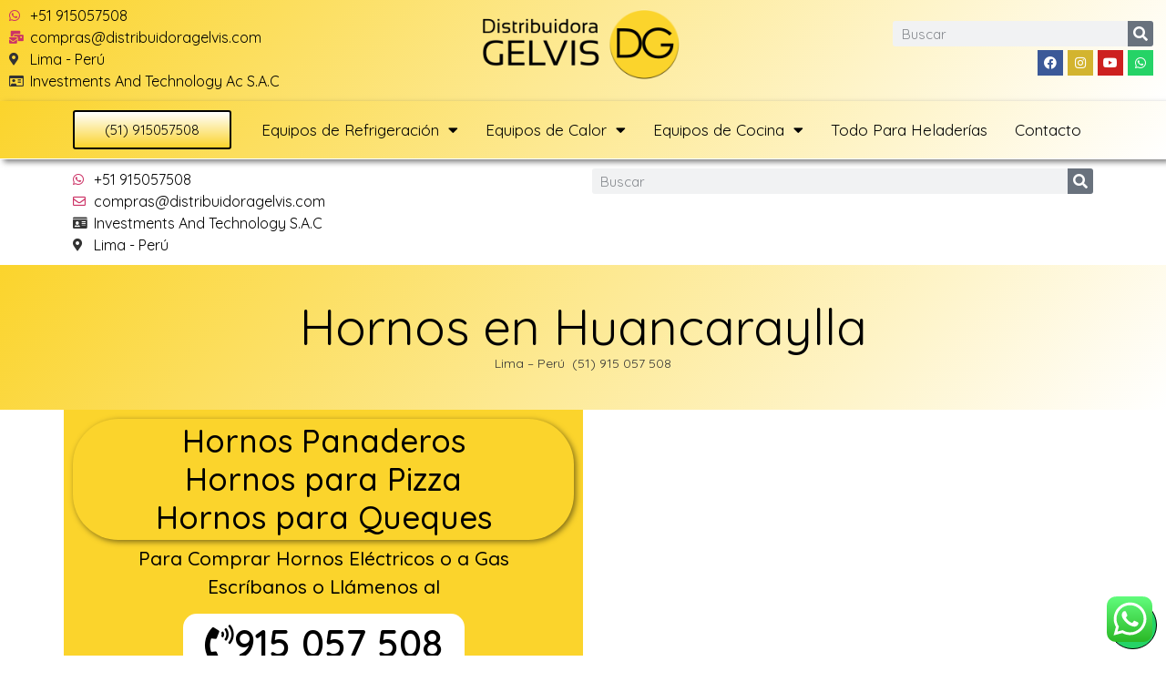

--- FILE ---
content_type: text/html; charset=UTF-8
request_url: https://distribuidoragelvis.com/hornos-en-huancaraylla/
body_size: 22318
content:
<!doctype html>
<html lang="es">
<head>
	<meta charset="UTF-8">
		<meta name="viewport" content="width=device-width, initial-scale=1">
	<link rel="profile" href="https://gmpg.org/xfn/11">
	<meta name='robots' content='index, follow, max-image-preview:large, max-snippet:-1, max-video-preview:-1' />

	<!-- This site is optimized with the Yoast SEO plugin v20.6 - https://yoast.com/wordpress/plugins/seo/ -->
	<title>Hornos en Huancaraylla - Perú</title>
	<meta name="description" content="El Hornos en Huancaraylla un equipo premiun con una muy buena relación calidad precio disponible para todo Perú con garantia de un año." />
	<link rel="canonical" href="https://distribuidoragelvis.com/hornos-en-huancaraylla/" />
	<meta property="og:locale" content="es_ES" />
	<meta property="og:type" content="article" />
	<meta property="og:title" content="Hornos en Huancaraylla - Perú" />
	<meta property="og:description" content="El Hornos en Huancaraylla un equipo premiun con una muy buena relación calidad precio disponible para todo Perú con garantia de un año." />
	<meta property="og:url" content="https://distribuidoragelvis.com/hornos-en-huancaraylla/" />
	<meta property="og:site_name" content="Distribuidora Gelvis" />
	<meta property="article:publisher" content="https://www.facebook.com/distribuidoragelvis/" />
	<meta property="article:published_time" content="2021-02-03T03:27:11+00:00" />
	<meta property="article:modified_time" content="2021-02-03T16:33:19+00:00" />
	<meta name="author" content="admin-gelvis" />
	<meta name="twitter:card" content="summary_large_image" />
	<meta name="twitter:label1" content="Escrito por" />
	<meta name="twitter:data1" content="admin-gelvis" />
	<meta name="twitter:label2" content="Tiempo de lectura" />
	<meta name="twitter:data2" content="7 minutos" />
	<script type="application/ld+json" class="yoast-schema-graph">{"@context":"https://schema.org","@graph":[{"@type":"Article","@id":"https://distribuidoragelvis.com/hornos-en-huancaraylla/#article","isPartOf":{"@id":"https://distribuidoragelvis.com/hornos-en-huancaraylla/"},"author":{"name":"admin-gelvis","@id":"https://distribuidoragelvis.com/#/schema/person/13d1ee403860142babb0be15bdac48e2"},"headline":"Hornos en Huancaraylla","datePublished":"2021-02-03T03:27:11+00:00","dateModified":"2021-02-03T16:33:19+00:00","mainEntityOfPage":{"@id":"https://distribuidoragelvis.com/hornos-en-huancaraylla/"},"wordCount":1491,"publisher":{"@id":"https://distribuidoragelvis.com/#organization"},"articleSection":["Hornos Panaderos y Pizzeros"],"inLanguage":"es"},{"@type":"WebPage","@id":"https://distribuidoragelvis.com/hornos-en-huancaraylla/","url":"https://distribuidoragelvis.com/hornos-en-huancaraylla/","name":"Hornos en Huancaraylla - Perú","isPartOf":{"@id":"https://distribuidoragelvis.com/#website"},"datePublished":"2021-02-03T03:27:11+00:00","dateModified":"2021-02-03T16:33:19+00:00","description":"El Hornos en Huancaraylla un equipo premiun con una muy buena relación calidad precio disponible para todo Perú con garantia de un año.","breadcrumb":{"@id":"https://distribuidoragelvis.com/hornos-en-huancaraylla/#breadcrumb"},"inLanguage":"es","potentialAction":[{"@type":"ReadAction","target":["https://distribuidoragelvis.com/hornos-en-huancaraylla/"]}]},{"@type":"BreadcrumbList","@id":"https://distribuidoragelvis.com/hornos-en-huancaraylla/#breadcrumb","itemListElement":[{"@type":"ListItem","position":1,"name":"Portada","item":"https://distribuidoragelvis.com/"},{"@type":"ListItem","position":2,"name":"Hornos en Huancaraylla"}]},{"@type":"WebSite","@id":"https://distribuidoragelvis.com/#website","url":"https://distribuidoragelvis.com/","name":"Distribuidora Gelvis","description":"Distribuidores de Equipos Electr&oacute;nicos y electr&oacute;nicos en Latinoamerica","publisher":{"@id":"https://distribuidoragelvis.com/#organization"},"potentialAction":[{"@type":"SearchAction","target":{"@type":"EntryPoint","urlTemplate":"https://distribuidoragelvis.com/?s={search_term_string}"},"query-input":"required name=search_term_string"}],"inLanguage":"es"},{"@type":"Organization","@id":"https://distribuidoragelvis.com/#organization","name":"Distribuidora Gelvis","url":"https://distribuidoragelvis.com/","logo":{"@type":"ImageObject","inLanguage":"es","@id":"https://distribuidoragelvis.com/#/schema/logo/image/","url":"https://distribuidoragelvis.com/wp-content/uploads/2020/02/icono-dg.png","contentUrl":"https://distribuidoragelvis.com/wp-content/uploads/2020/02/icono-dg.png","width":374,"height":376,"caption":"Distribuidora Gelvis"},"image":{"@id":"https://distribuidoragelvis.com/#/schema/logo/image/"},"sameAs":["https://www.facebook.com/distribuidoragelvis/","https://www.instagram.com/distribuidoragelvis/","https://www.youtube.com/channel/UCLaa8CqdE5_SRP9wvmvSjZg?view_as=subscriber"]},{"@type":"Person","@id":"https://distribuidoragelvis.com/#/schema/person/13d1ee403860142babb0be15bdac48e2","name":"admin-gelvis","image":{"@type":"ImageObject","inLanguage":"es","@id":"https://distribuidoragelvis.com/#/schema/person/image/","url":"https://secure.gravatar.com/avatar/2f96db992c2fff86fc1d5115973bc8c9?s=96&d=mm&r=g","contentUrl":"https://secure.gravatar.com/avatar/2f96db992c2fff86fc1d5115973bc8c9?s=96&d=mm&r=g","caption":"admin-gelvis"}}]}</script>
	<!-- / Yoast SEO plugin. -->


<link rel='dns-prefetch' href='//maps.googleapis.com' />
<link rel='dns-prefetch' href='//s.w.org' />
<link rel="alternate" type="application/rss+xml" title="Distribuidora Gelvis &raquo; Feed" href="https://distribuidoragelvis.com/feed/" />
<link rel="alternate" type="application/rss+xml" title="Distribuidora Gelvis &raquo; Feed de los comentarios" href="https://distribuidoragelvis.com/comments/feed/" />
<script>
window._wpemojiSettings = {"baseUrl":"https:\/\/s.w.org\/images\/core\/emoji\/14.0.0\/72x72\/","ext":".png","svgUrl":"https:\/\/s.w.org\/images\/core\/emoji\/14.0.0\/svg\/","svgExt":".svg","source":{"concatemoji":"https:\/\/distribuidoragelvis.com\/wp-includes\/js\/wp-emoji-release.min.js?ver=6.0.11"}};
/*! This file is auto-generated */
!function(e,a,t){var n,r,o,i=a.createElement("canvas"),p=i.getContext&&i.getContext("2d");function s(e,t){var a=String.fromCharCode,e=(p.clearRect(0,0,i.width,i.height),p.fillText(a.apply(this,e),0,0),i.toDataURL());return p.clearRect(0,0,i.width,i.height),p.fillText(a.apply(this,t),0,0),e===i.toDataURL()}function c(e){var t=a.createElement("script");t.src=e,t.defer=t.type="text/javascript",a.getElementsByTagName("head")[0].appendChild(t)}for(o=Array("flag","emoji"),t.supports={everything:!0,everythingExceptFlag:!0},r=0;r<o.length;r++)t.supports[o[r]]=function(e){if(!p||!p.fillText)return!1;switch(p.textBaseline="top",p.font="600 32px Arial",e){case"flag":return s([127987,65039,8205,9895,65039],[127987,65039,8203,9895,65039])?!1:!s([55356,56826,55356,56819],[55356,56826,8203,55356,56819])&&!s([55356,57332,56128,56423,56128,56418,56128,56421,56128,56430,56128,56423,56128,56447],[55356,57332,8203,56128,56423,8203,56128,56418,8203,56128,56421,8203,56128,56430,8203,56128,56423,8203,56128,56447]);case"emoji":return!s([129777,127995,8205,129778,127999],[129777,127995,8203,129778,127999])}return!1}(o[r]),t.supports.everything=t.supports.everything&&t.supports[o[r]],"flag"!==o[r]&&(t.supports.everythingExceptFlag=t.supports.everythingExceptFlag&&t.supports[o[r]]);t.supports.everythingExceptFlag=t.supports.everythingExceptFlag&&!t.supports.flag,t.DOMReady=!1,t.readyCallback=function(){t.DOMReady=!0},t.supports.everything||(n=function(){t.readyCallback()},a.addEventListener?(a.addEventListener("DOMContentLoaded",n,!1),e.addEventListener("load",n,!1)):(e.attachEvent("onload",n),a.attachEvent("onreadystatechange",function(){"complete"===a.readyState&&t.readyCallback()})),(e=t.source||{}).concatemoji?c(e.concatemoji):e.wpemoji&&e.twemoji&&(c(e.twemoji),c(e.wpemoji)))}(window,document,window._wpemojiSettings);
</script>
<style>
img.wp-smiley,
img.emoji {
	display: inline !important;
	border: none !important;
	box-shadow: none !important;
	height: 1em !important;
	width: 1em !important;
	margin: 0 0.07em !important;
	vertical-align: -0.1em !important;
	background: none !important;
	padding: 0 !important;
}
</style>
	<link rel='stylesheet' id='litespeed-cache-dummy-css'  href='https://distribuidoragelvis.com/wp-content/plugins/litespeed-cache/assets/css/litespeed-dummy.css?ver=6.0.11' media='all' />
<link rel='stylesheet' id='ht_ctc_main_css-css'  href='https://distribuidoragelvis.com/wp-content/plugins/click-to-chat-for-whatsapp/new/inc/assets/css/main.css?ver=4.20' media='all' />
<link rel='stylesheet' id='wp-block-library-css'  href='https://distribuidoragelvis.com/wp-includes/css/dist/block-library/style.min.css?ver=6.0.11' media='all' />
<style id='global-styles-inline-css'>
body{--wp--preset--color--black: #000000;--wp--preset--color--cyan-bluish-gray: #abb8c3;--wp--preset--color--white: #ffffff;--wp--preset--color--pale-pink: #f78da7;--wp--preset--color--vivid-red: #cf2e2e;--wp--preset--color--luminous-vivid-orange: #ff6900;--wp--preset--color--luminous-vivid-amber: #fcb900;--wp--preset--color--light-green-cyan: #7bdcb5;--wp--preset--color--vivid-green-cyan: #00d084;--wp--preset--color--pale-cyan-blue: #8ed1fc;--wp--preset--color--vivid-cyan-blue: #0693e3;--wp--preset--color--vivid-purple: #9b51e0;--wp--preset--gradient--vivid-cyan-blue-to-vivid-purple: linear-gradient(135deg,rgba(6,147,227,1) 0%,rgb(155,81,224) 100%);--wp--preset--gradient--light-green-cyan-to-vivid-green-cyan: linear-gradient(135deg,rgb(122,220,180) 0%,rgb(0,208,130) 100%);--wp--preset--gradient--luminous-vivid-amber-to-luminous-vivid-orange: linear-gradient(135deg,rgba(252,185,0,1) 0%,rgba(255,105,0,1) 100%);--wp--preset--gradient--luminous-vivid-orange-to-vivid-red: linear-gradient(135deg,rgba(255,105,0,1) 0%,rgb(207,46,46) 100%);--wp--preset--gradient--very-light-gray-to-cyan-bluish-gray: linear-gradient(135deg,rgb(238,238,238) 0%,rgb(169,184,195) 100%);--wp--preset--gradient--cool-to-warm-spectrum: linear-gradient(135deg,rgb(74,234,220) 0%,rgb(151,120,209) 20%,rgb(207,42,186) 40%,rgb(238,44,130) 60%,rgb(251,105,98) 80%,rgb(254,248,76) 100%);--wp--preset--gradient--blush-light-purple: linear-gradient(135deg,rgb(255,206,236) 0%,rgb(152,150,240) 100%);--wp--preset--gradient--blush-bordeaux: linear-gradient(135deg,rgb(254,205,165) 0%,rgb(254,45,45) 50%,rgb(107,0,62) 100%);--wp--preset--gradient--luminous-dusk: linear-gradient(135deg,rgb(255,203,112) 0%,rgb(199,81,192) 50%,rgb(65,88,208) 100%);--wp--preset--gradient--pale-ocean: linear-gradient(135deg,rgb(255,245,203) 0%,rgb(182,227,212) 50%,rgb(51,167,181) 100%);--wp--preset--gradient--electric-grass: linear-gradient(135deg,rgb(202,248,128) 0%,rgb(113,206,126) 100%);--wp--preset--gradient--midnight: linear-gradient(135deg,rgb(2,3,129) 0%,rgb(40,116,252) 100%);--wp--preset--duotone--dark-grayscale: url('#wp-duotone-dark-grayscale');--wp--preset--duotone--grayscale: url('#wp-duotone-grayscale');--wp--preset--duotone--purple-yellow: url('#wp-duotone-purple-yellow');--wp--preset--duotone--blue-red: url('#wp-duotone-blue-red');--wp--preset--duotone--midnight: url('#wp-duotone-midnight');--wp--preset--duotone--magenta-yellow: url('#wp-duotone-magenta-yellow');--wp--preset--duotone--purple-green: url('#wp-duotone-purple-green');--wp--preset--duotone--blue-orange: url('#wp-duotone-blue-orange');--wp--preset--font-size--small: 13px;--wp--preset--font-size--medium: 20px;--wp--preset--font-size--large: 36px;--wp--preset--font-size--x-large: 42px;}.has-black-color{color: var(--wp--preset--color--black) !important;}.has-cyan-bluish-gray-color{color: var(--wp--preset--color--cyan-bluish-gray) !important;}.has-white-color{color: var(--wp--preset--color--white) !important;}.has-pale-pink-color{color: var(--wp--preset--color--pale-pink) !important;}.has-vivid-red-color{color: var(--wp--preset--color--vivid-red) !important;}.has-luminous-vivid-orange-color{color: var(--wp--preset--color--luminous-vivid-orange) !important;}.has-luminous-vivid-amber-color{color: var(--wp--preset--color--luminous-vivid-amber) !important;}.has-light-green-cyan-color{color: var(--wp--preset--color--light-green-cyan) !important;}.has-vivid-green-cyan-color{color: var(--wp--preset--color--vivid-green-cyan) !important;}.has-pale-cyan-blue-color{color: var(--wp--preset--color--pale-cyan-blue) !important;}.has-vivid-cyan-blue-color{color: var(--wp--preset--color--vivid-cyan-blue) !important;}.has-vivid-purple-color{color: var(--wp--preset--color--vivid-purple) !important;}.has-black-background-color{background-color: var(--wp--preset--color--black) !important;}.has-cyan-bluish-gray-background-color{background-color: var(--wp--preset--color--cyan-bluish-gray) !important;}.has-white-background-color{background-color: var(--wp--preset--color--white) !important;}.has-pale-pink-background-color{background-color: var(--wp--preset--color--pale-pink) !important;}.has-vivid-red-background-color{background-color: var(--wp--preset--color--vivid-red) !important;}.has-luminous-vivid-orange-background-color{background-color: var(--wp--preset--color--luminous-vivid-orange) !important;}.has-luminous-vivid-amber-background-color{background-color: var(--wp--preset--color--luminous-vivid-amber) !important;}.has-light-green-cyan-background-color{background-color: var(--wp--preset--color--light-green-cyan) !important;}.has-vivid-green-cyan-background-color{background-color: var(--wp--preset--color--vivid-green-cyan) !important;}.has-pale-cyan-blue-background-color{background-color: var(--wp--preset--color--pale-cyan-blue) !important;}.has-vivid-cyan-blue-background-color{background-color: var(--wp--preset--color--vivid-cyan-blue) !important;}.has-vivid-purple-background-color{background-color: var(--wp--preset--color--vivid-purple) !important;}.has-black-border-color{border-color: var(--wp--preset--color--black) !important;}.has-cyan-bluish-gray-border-color{border-color: var(--wp--preset--color--cyan-bluish-gray) !important;}.has-white-border-color{border-color: var(--wp--preset--color--white) !important;}.has-pale-pink-border-color{border-color: var(--wp--preset--color--pale-pink) !important;}.has-vivid-red-border-color{border-color: var(--wp--preset--color--vivid-red) !important;}.has-luminous-vivid-orange-border-color{border-color: var(--wp--preset--color--luminous-vivid-orange) !important;}.has-luminous-vivid-amber-border-color{border-color: var(--wp--preset--color--luminous-vivid-amber) !important;}.has-light-green-cyan-border-color{border-color: var(--wp--preset--color--light-green-cyan) !important;}.has-vivid-green-cyan-border-color{border-color: var(--wp--preset--color--vivid-green-cyan) !important;}.has-pale-cyan-blue-border-color{border-color: var(--wp--preset--color--pale-cyan-blue) !important;}.has-vivid-cyan-blue-border-color{border-color: var(--wp--preset--color--vivid-cyan-blue) !important;}.has-vivid-purple-border-color{border-color: var(--wp--preset--color--vivid-purple) !important;}.has-vivid-cyan-blue-to-vivid-purple-gradient-background{background: var(--wp--preset--gradient--vivid-cyan-blue-to-vivid-purple) !important;}.has-light-green-cyan-to-vivid-green-cyan-gradient-background{background: var(--wp--preset--gradient--light-green-cyan-to-vivid-green-cyan) !important;}.has-luminous-vivid-amber-to-luminous-vivid-orange-gradient-background{background: var(--wp--preset--gradient--luminous-vivid-amber-to-luminous-vivid-orange) !important;}.has-luminous-vivid-orange-to-vivid-red-gradient-background{background: var(--wp--preset--gradient--luminous-vivid-orange-to-vivid-red) !important;}.has-very-light-gray-to-cyan-bluish-gray-gradient-background{background: var(--wp--preset--gradient--very-light-gray-to-cyan-bluish-gray) !important;}.has-cool-to-warm-spectrum-gradient-background{background: var(--wp--preset--gradient--cool-to-warm-spectrum) !important;}.has-blush-light-purple-gradient-background{background: var(--wp--preset--gradient--blush-light-purple) !important;}.has-blush-bordeaux-gradient-background{background: var(--wp--preset--gradient--blush-bordeaux) !important;}.has-luminous-dusk-gradient-background{background: var(--wp--preset--gradient--luminous-dusk) !important;}.has-pale-ocean-gradient-background{background: var(--wp--preset--gradient--pale-ocean) !important;}.has-electric-grass-gradient-background{background: var(--wp--preset--gradient--electric-grass) !important;}.has-midnight-gradient-background{background: var(--wp--preset--gradient--midnight) !important;}.has-small-font-size{font-size: var(--wp--preset--font-size--small) !important;}.has-medium-font-size{font-size: var(--wp--preset--font-size--medium) !important;}.has-large-font-size{font-size: var(--wp--preset--font-size--large) !important;}.has-x-large-font-size{font-size: var(--wp--preset--font-size--x-large) !important;}
</style>
<link rel='stylesheet' id='page-generator-pro-frontend-css'  href='https://distribuidoragelvis.com/wp-content/plugins/page-generator-pro/assets/css/frontend.css?ver=6.0.11' media='all' />
<link rel='stylesheet' id='hello-elementor-css'  href='https://distribuidoragelvis.com/wp-content/themes/hello-elementor/style.min.css?ver=2.6.1' media='all' />
<link rel='stylesheet' id='hello-elementor-theme-style-css'  href='https://distribuidoragelvis.com/wp-content/themes/hello-elementor/theme.min.css?ver=2.6.1' media='all' />
<link rel='stylesheet' id='elementor-icons-css'  href='https://distribuidoragelvis.com/wp-content/plugins/elementor/assets/lib/eicons/css/elementor-icons.min.css?ver=5.30.0' media='all' />
<link rel='stylesheet' id='elementor-frontend-css'  href='https://distribuidoragelvis.com/wp-content/plugins/elementor/assets/css/frontend.min.css?ver=3.23.4' media='all' />
<link rel='stylesheet' id='swiper-css'  href='https://distribuidoragelvis.com/wp-content/plugins/elementor/assets/lib/swiper/v8/css/swiper.min.css?ver=8.4.5' media='all' />
<link rel='stylesheet' id='elementor-post-10-css'  href='https://distribuidoragelvis.com/wp-content/uploads/elementor/css/post-10.css?ver=1661991274' media='all' />
<link rel='stylesheet' id='elementor-pro-css'  href='https://distribuidoragelvis.com/wp-content/plugins/elementor-pro/assets/css/frontend.min.css?ver=3.13.2' media='all' />
<link rel='stylesheet' id='elementor-global-css'  href='https://distribuidoragelvis.com/wp-content/uploads/elementor/css/global.css?ver=1661992506' media='all' />
<link rel='stylesheet' id='elementor-post-9-css'  href='https://distribuidoragelvis.com/wp-content/uploads/elementor/css/post-9.css?ver=1742005594' media='all' />
<link rel='stylesheet' id='elementor-post-556-css'  href='https://distribuidoragelvis.com/wp-content/uploads/elementor/css/post-556.css?ver=1743779736' media='all' />
<link rel='stylesheet' id='elementor-post-13088-css'  href='https://distribuidoragelvis.com/wp-content/uploads/elementor/css/post-13088.css?ver=1742006656' media='all' />
<link rel='stylesheet' id='google-fonts-1-css'  href='https://fonts.googleapis.com/css?family=Quicksand%3A100%2C100italic%2C200%2C200italic%2C300%2C300italic%2C400%2C400italic%2C500%2C500italic%2C600%2C600italic%2C700%2C700italic%2C800%2C800italic%2C900%2C900italic&#038;display=auto&#038;ver=6.0.11' media='all' />
<link rel='stylesheet' id='elementor-icons-shared-0-css'  href='https://distribuidoragelvis.com/wp-content/plugins/elementor/assets/lib/font-awesome/css/fontawesome.min.css?ver=5.15.3' media='all' />
<link rel='stylesheet' id='elementor-icons-fa-brands-css'  href='https://distribuidoragelvis.com/wp-content/plugins/elementor/assets/lib/font-awesome/css/brands.min.css?ver=5.15.3' media='all' />
<link rel='stylesheet' id='elementor-icons-fa-solid-css'  href='https://distribuidoragelvis.com/wp-content/plugins/elementor/assets/lib/font-awesome/css/solid.min.css?ver=5.15.3' media='all' />
<link rel='stylesheet' id='elementor-icons-fa-regular-css'  href='https://distribuidoragelvis.com/wp-content/plugins/elementor/assets/lib/font-awesome/css/regular.min.css?ver=5.15.3' media='all' />
<link rel="preconnect" href="https://fonts.gstatic.com/" crossorigin><script src='https://distribuidoragelvis.com/wp-includes/js/jquery/jquery.min.js?ver=3.6.0' id='jquery-core-js'></script>
<script src='https://distribuidoragelvis.com/wp-includes/js/jquery/jquery-migrate.min.js?ver=3.3.2' id='jquery-migrate-js'></script>
<link rel="https://api.w.org/" href="https://distribuidoragelvis.com/wp-json/" /><link rel="alternate" type="application/json" href="https://distribuidoragelvis.com/wp-json/wp/v2/posts/11908" /><link rel="EditURI" type="application/rsd+xml" title="RSD" href="https://distribuidoragelvis.com/xmlrpc.php?rsd" />
<link rel="wlwmanifest" type="application/wlwmanifest+xml" href="https://distribuidoragelvis.com/wp-includes/wlwmanifest.xml" /> 
<meta name="generator" content="WordPress 6.0.11" />
<link rel='shortlink' href='https://distribuidoragelvis.com/?p=11908' />
<link rel="alternate" type="application/json+oembed" href="https://distribuidoragelvis.com/wp-json/oembed/1.0/embed?url=https%3A%2F%2Fdistribuidoragelvis.com%2Fhornos-en-huancaraylla%2F" />
<link rel="alternate" type="text/xml+oembed" href="https://distribuidoragelvis.com/wp-json/oembed/1.0/embed?url=https%3A%2F%2Fdistribuidoragelvis.com%2Fhornos-en-huancaraylla%2F&#038;format=xml" />
<meta name="generator" content="Elementor 3.23.4; features: additional_custom_breakpoints, e_lazyload; settings: css_print_method-external, google_font-enabled, font_display-auto">
			<style>
				.e-con.e-parent:nth-of-type(n+4):not(.e-lazyloaded):not(.e-no-lazyload),
				.e-con.e-parent:nth-of-type(n+4):not(.e-lazyloaded):not(.e-no-lazyload) * {
					background-image: none !important;
				}
				@media screen and (max-height: 1024px) {
					.e-con.e-parent:nth-of-type(n+3):not(.e-lazyloaded):not(.e-no-lazyload),
					.e-con.e-parent:nth-of-type(n+3):not(.e-lazyloaded):not(.e-no-lazyload) * {
						background-image: none !important;
					}
				}
				@media screen and (max-height: 640px) {
					.e-con.e-parent:nth-of-type(n+2):not(.e-lazyloaded):not(.e-no-lazyload),
					.e-con.e-parent:nth-of-type(n+2):not(.e-lazyloaded):not(.e-no-lazyload) * {
						background-image: none !important;
					}
				}
			</style>
			<link rel="icon" href="https://distribuidoragelvis.com/wp-content/uploads/2020/02/icono-dg-150x150.png" sizes="32x32" />
<link rel="icon" href="https://distribuidoragelvis.com/wp-content/uploads/2020/02/icono-dg-298x300.png" sizes="192x192" />
<link rel="apple-touch-icon" href="https://distribuidoragelvis.com/wp-content/uploads/2020/02/icono-dg-298x300.png" />
<meta name="msapplication-TileImage" content="https://distribuidoragelvis.com/wp-content/uploads/2020/02/icono-dg.png" />
</head>
<body data-rsssl=1 class="post-template-default single single-post postid-11908 single-format-standard wp-custom-logo elementor-default elementor-kit-10 elementor-page-13088">

<svg xmlns="http://www.w3.org/2000/svg" viewBox="0 0 0 0" width="0" height="0" focusable="false" role="none" style="visibility: hidden; position: absolute; left: -9999px; overflow: hidden;" ><defs><filter id="wp-duotone-dark-grayscale"><feColorMatrix color-interpolation-filters="sRGB" type="matrix" values=" .299 .587 .114 0 0 .299 .587 .114 0 0 .299 .587 .114 0 0 .299 .587 .114 0 0 " /><feComponentTransfer color-interpolation-filters="sRGB" ><feFuncR type="table" tableValues="0 0.49803921568627" /><feFuncG type="table" tableValues="0 0.49803921568627" /><feFuncB type="table" tableValues="0 0.49803921568627" /><feFuncA type="table" tableValues="1 1" /></feComponentTransfer><feComposite in2="SourceGraphic" operator="in" /></filter></defs></svg><svg xmlns="http://www.w3.org/2000/svg" viewBox="0 0 0 0" width="0" height="0" focusable="false" role="none" style="visibility: hidden; position: absolute; left: -9999px; overflow: hidden;" ><defs><filter id="wp-duotone-grayscale"><feColorMatrix color-interpolation-filters="sRGB" type="matrix" values=" .299 .587 .114 0 0 .299 .587 .114 0 0 .299 .587 .114 0 0 .299 .587 .114 0 0 " /><feComponentTransfer color-interpolation-filters="sRGB" ><feFuncR type="table" tableValues="0 1" /><feFuncG type="table" tableValues="0 1" /><feFuncB type="table" tableValues="0 1" /><feFuncA type="table" tableValues="1 1" /></feComponentTransfer><feComposite in2="SourceGraphic" operator="in" /></filter></defs></svg><svg xmlns="http://www.w3.org/2000/svg" viewBox="0 0 0 0" width="0" height="0" focusable="false" role="none" style="visibility: hidden; position: absolute; left: -9999px; overflow: hidden;" ><defs><filter id="wp-duotone-purple-yellow"><feColorMatrix color-interpolation-filters="sRGB" type="matrix" values=" .299 .587 .114 0 0 .299 .587 .114 0 0 .299 .587 .114 0 0 .299 .587 .114 0 0 " /><feComponentTransfer color-interpolation-filters="sRGB" ><feFuncR type="table" tableValues="0.54901960784314 0.98823529411765" /><feFuncG type="table" tableValues="0 1" /><feFuncB type="table" tableValues="0.71764705882353 0.25490196078431" /><feFuncA type="table" tableValues="1 1" /></feComponentTransfer><feComposite in2="SourceGraphic" operator="in" /></filter></defs></svg><svg xmlns="http://www.w3.org/2000/svg" viewBox="0 0 0 0" width="0" height="0" focusable="false" role="none" style="visibility: hidden; position: absolute; left: -9999px; overflow: hidden;" ><defs><filter id="wp-duotone-blue-red"><feColorMatrix color-interpolation-filters="sRGB" type="matrix" values=" .299 .587 .114 0 0 .299 .587 .114 0 0 .299 .587 .114 0 0 .299 .587 .114 0 0 " /><feComponentTransfer color-interpolation-filters="sRGB" ><feFuncR type="table" tableValues="0 1" /><feFuncG type="table" tableValues="0 0.27843137254902" /><feFuncB type="table" tableValues="0.5921568627451 0.27843137254902" /><feFuncA type="table" tableValues="1 1" /></feComponentTransfer><feComposite in2="SourceGraphic" operator="in" /></filter></defs></svg><svg xmlns="http://www.w3.org/2000/svg" viewBox="0 0 0 0" width="0" height="0" focusable="false" role="none" style="visibility: hidden; position: absolute; left: -9999px; overflow: hidden;" ><defs><filter id="wp-duotone-midnight"><feColorMatrix color-interpolation-filters="sRGB" type="matrix" values=" .299 .587 .114 0 0 .299 .587 .114 0 0 .299 .587 .114 0 0 .299 .587 .114 0 0 " /><feComponentTransfer color-interpolation-filters="sRGB" ><feFuncR type="table" tableValues="0 0" /><feFuncG type="table" tableValues="0 0.64705882352941" /><feFuncB type="table" tableValues="0 1" /><feFuncA type="table" tableValues="1 1" /></feComponentTransfer><feComposite in2="SourceGraphic" operator="in" /></filter></defs></svg><svg xmlns="http://www.w3.org/2000/svg" viewBox="0 0 0 0" width="0" height="0" focusable="false" role="none" style="visibility: hidden; position: absolute; left: -9999px; overflow: hidden;" ><defs><filter id="wp-duotone-magenta-yellow"><feColorMatrix color-interpolation-filters="sRGB" type="matrix" values=" .299 .587 .114 0 0 .299 .587 .114 0 0 .299 .587 .114 0 0 .299 .587 .114 0 0 " /><feComponentTransfer color-interpolation-filters="sRGB" ><feFuncR type="table" tableValues="0.78039215686275 1" /><feFuncG type="table" tableValues="0 0.94901960784314" /><feFuncB type="table" tableValues="0.35294117647059 0.47058823529412" /><feFuncA type="table" tableValues="1 1" /></feComponentTransfer><feComposite in2="SourceGraphic" operator="in" /></filter></defs></svg><svg xmlns="http://www.w3.org/2000/svg" viewBox="0 0 0 0" width="0" height="0" focusable="false" role="none" style="visibility: hidden; position: absolute; left: -9999px; overflow: hidden;" ><defs><filter id="wp-duotone-purple-green"><feColorMatrix color-interpolation-filters="sRGB" type="matrix" values=" .299 .587 .114 0 0 .299 .587 .114 0 0 .299 .587 .114 0 0 .299 .587 .114 0 0 " /><feComponentTransfer color-interpolation-filters="sRGB" ><feFuncR type="table" tableValues="0.65098039215686 0.40392156862745" /><feFuncG type="table" tableValues="0 1" /><feFuncB type="table" tableValues="0.44705882352941 0.4" /><feFuncA type="table" tableValues="1 1" /></feComponentTransfer><feComposite in2="SourceGraphic" operator="in" /></filter></defs></svg><svg xmlns="http://www.w3.org/2000/svg" viewBox="0 0 0 0" width="0" height="0" focusable="false" role="none" style="visibility: hidden; position: absolute; left: -9999px; overflow: hidden;" ><defs><filter id="wp-duotone-blue-orange"><feColorMatrix color-interpolation-filters="sRGB" type="matrix" values=" .299 .587 .114 0 0 .299 .587 .114 0 0 .299 .587 .114 0 0 .299 .587 .114 0 0 " /><feComponentTransfer color-interpolation-filters="sRGB" ><feFuncR type="table" tableValues="0.098039215686275 1" /><feFuncG type="table" tableValues="0 0.66274509803922" /><feFuncB type="table" tableValues="0.84705882352941 0.41960784313725" /><feFuncA type="table" tableValues="1 1" /></feComponentTransfer><feComposite in2="SourceGraphic" operator="in" /></filter></defs></svg>
<a class="skip-link screen-reader-text" href="#content">
	Ir al contenido</a>

		<div data-elementor-type="header" data-elementor-id="9" class="elementor elementor-9 elementor-location-header">
					<div class="elementor-section-wrap">
								<section class="elementor-section elementor-top-section elementor-element elementor-element-3796a78 elementor-section-full_width elementor-hidden-phone elementor-section-height-default elementor-section-height-default" data-id="3796a78" data-element_type="section" data-settings="{&quot;background_background&quot;:&quot;gradient&quot;}">
						<div class="elementor-container elementor-column-gap-default">
					<div class="elementor-column elementor-col-33 elementor-top-column elementor-element elementor-element-bea2629" data-id="bea2629" data-element_type="column">
			<div class="elementor-widget-wrap elementor-element-populated">
						<div class="elementor-element elementor-element-276319a elementor-icon-list--layout-traditional elementor-list-item-link-full_width elementor-widget elementor-widget-icon-list" data-id="276319a" data-element_type="widget" data-widget_type="icon-list.default">
				<div class="elementor-widget-container">
					<ul class="elementor-icon-list-items">
							<li class="elementor-icon-list-item">
											<a href="https://wa.me/51915057508" target="_blank">

												<span class="elementor-icon-list-icon">
							<i aria-hidden="true" class="fab fa-whatsapp"></i>						</span>
										<span class="elementor-icon-list-text">+51 915057508</span>
											</a>
									</li>
								<li class="elementor-icon-list-item">
											<a href="https://distribuidoragelvis.com/contacto/">

												<span class="elementor-icon-list-icon">
							<i aria-hidden="true" class="fas fa-mail-bulk"></i>						</span>
										<span class="elementor-icon-list-text"><span class="__cf_email__" data-cfemail="55363a382527342615313c2621273c37203c313a2734323039233c267b363a38">[email&#160;protected]</span></span>
											</a>
									</li>
								<li class="elementor-icon-list-item">
											<span class="elementor-icon-list-icon">
							<i aria-hidden="true" class="fas fa-map-marker-alt"></i>						</span>
										<span class="elementor-icon-list-text">Lima - Perú</span>
									</li>
								<li class="elementor-icon-list-item">
											<span class="elementor-icon-list-icon">
							<i aria-hidden="true" class="far fa-id-card"></i>						</span>
										<span class="elementor-icon-list-text">Investments And Technology Ac S.A.C</span>
									</li>
						</ul>
				</div>
				</div>
					</div>
		</div>
				<div class="elementor-column elementor-col-33 elementor-top-column elementor-element elementor-element-a7827de" data-id="a7827de" data-element_type="column">
			<div class="elementor-widget-wrap elementor-element-populated">
						<div class="elementor-element elementor-element-879cb92 elementor-widget elementor-widget-theme-site-logo elementor-widget-image" data-id="879cb92" data-element_type="widget" data-widget_type="theme-site-logo.default">
				<div class="elementor-widget-container">
								<div class="elementor-image">
								<a href="https://distribuidoragelvis.com">
			<img fetchpriority="high" width="1200" height="408" src="https://distribuidoragelvis.com/wp-content/uploads/2020/02/Distribuidora-Gelvis.png" class="attachment-full size-full wp-image-29" alt="" srcset="https://distribuidoragelvis.com/wp-content/uploads/2020/02/Distribuidora-Gelvis.png 1200w, https://distribuidoragelvis.com/wp-content/uploads/2020/02/Distribuidora-Gelvis-300x102.png 300w, https://distribuidoragelvis.com/wp-content/uploads/2020/02/Distribuidora-Gelvis-1024x348.png 1024w, https://distribuidoragelvis.com/wp-content/uploads/2020/02/Distribuidora-Gelvis-768x261.png 768w" sizes="(max-width: 1200px) 100vw, 1200px" />				</a>
										</div>
						</div>
				</div>
					</div>
		</div>
				<div class="elementor-column elementor-col-33 elementor-top-column elementor-element elementor-element-6f8ac1f" data-id="6f8ac1f" data-element_type="column">
			<div class="elementor-widget-wrap elementor-element-populated">
						<div class="elementor-element elementor-element-3101b46 elementor-search-form--skin-classic elementor-search-form--button-type-icon elementor-search-form--icon-search elementor-widget elementor-widget-search-form" data-id="3101b46" data-element_type="widget" data-settings="{&quot;skin&quot;:&quot;classic&quot;}" data-widget_type="search-form.default">
				<div class="elementor-widget-container">
					<form class="elementor-search-form" action="https://distribuidoragelvis.com" method="get" role="search">
									<div class="elementor-search-form__container">
				<label class="elementor-screen-only" for="elementor-search-form-3101b46">Buscar</label>

				
				<input id="elementor-search-form-3101b46" placeholder="Buscar" class="elementor-search-form__input" type="search" name="s" value="">
				
									<button class="elementor-search-form__submit" type="submit" aria-label="Buscar">
													<i aria-hidden="true" class="fas fa-search"></i>							<span class="elementor-screen-only">Buscar</span>
											</button>
				
							</div>
		</form>
				</div>
				</div>
				<div class="elementor-element elementor-element-c031f0c elementor-shape-square e-grid-align-right elementor-grid-0 elementor-widget elementor-widget-social-icons" data-id="c031f0c" data-element_type="widget" data-widget_type="social-icons.default">
				<div class="elementor-widget-container">
					<div class="elementor-social-icons-wrapper elementor-grid">
							<span class="elementor-grid-item">
					<a class="elementor-icon elementor-social-icon elementor-social-icon-facebook elementor-repeater-item-7998315" target="_blank">
						<span class="elementor-screen-only">Facebook</span>
						<i class="fab fa-facebook"></i>					</a>
				</span>
							<span class="elementor-grid-item">
					<a class="elementor-icon elementor-social-icon elementor-social-icon-instagram elementor-repeater-item-1ff3d4c" target="_blank">
						<span class="elementor-screen-only">Instagram</span>
						<i class="fab fa-instagram"></i>					</a>
				</span>
							<span class="elementor-grid-item">
					<a class="elementor-icon elementor-social-icon elementor-social-icon-youtube elementor-repeater-item-82027dc" target="_blank">
						<span class="elementor-screen-only">Youtube</span>
						<i class="fab fa-youtube"></i>					</a>
				</span>
							<span class="elementor-grid-item">
					<a class="elementor-icon elementor-social-icon elementor-social-icon-whatsapp elementor-repeater-item-303692f" href="https://wa.me/51916401110" target="_blank">
						<span class="elementor-screen-only">Whatsapp</span>
						<i class="fab fa-whatsapp"></i>					</a>
				</span>
					</div>
				</div>
				</div>
					</div>
		</div>
					</div>
		</section>
				<section class="elementor-section elementor-top-section elementor-element elementor-element-9d622aa elementor-hidden-phone elementor-section-boxed elementor-section-height-default elementor-section-height-default" data-id="9d622aa" data-element_type="section" data-settings="{&quot;background_background&quot;:&quot;gradient&quot;,&quot;sticky&quot;:&quot;top&quot;,&quot;sticky_on&quot;:[&quot;desktop&quot;,&quot;tablet&quot;,&quot;mobile&quot;],&quot;sticky_offset&quot;:0,&quot;sticky_effects_offset&quot;:0}">
						<div class="elementor-container elementor-column-gap-default">
					<div class="elementor-column elementor-col-50 elementor-top-column elementor-element elementor-element-cc03633" data-id="cc03633" data-element_type="column" data-settings="{&quot;background_background&quot;:&quot;classic&quot;}">
			<div class="elementor-widget-wrap elementor-element-populated">
						<div class="elementor-element elementor-element-9d65125 elementor-align-justify elementor-widget elementor-widget-button" data-id="9d65125" data-element_type="widget" data-widget_type="button.default">
				<div class="elementor-widget-container">
					<div class="elementor-button-wrapper">
			<a class="elementor-button elementor-button-link elementor-size-sm" href="https://wa.me/51915057508?text=*Distribuidora%20Gelvis.*%20Solicito%20Informaci%C3%B3n%20sobre%20sus%20productos">
						<span class="elementor-button-content-wrapper">
									<span class="elementor-button-text">(51) 915057508</span>
					</span>
					</a>
		</div>
				</div>
				</div>
					</div>
		</div>
				<div class="elementor-column elementor-col-50 elementor-top-column elementor-element elementor-element-0862f7f" data-id="0862f7f" data-element_type="column">
			<div class="elementor-widget-wrap elementor-element-populated">
						<div class="elementor-element elementor-element-1861691 elementor-nav-menu__align-center elementor-nav-menu--dropdown-mobile elementor-nav-menu__text-align-aside elementor-nav-menu--toggle elementor-nav-menu--burger elementor-widget elementor-widget-nav-menu" data-id="1861691" data-element_type="widget" data-settings="{&quot;layout&quot;:&quot;horizontal&quot;,&quot;submenu_icon&quot;:{&quot;value&quot;:&quot;&lt;i class=\&quot;fas fa-caret-down\&quot;&gt;&lt;\/i&gt;&quot;,&quot;library&quot;:&quot;fa-solid&quot;},&quot;toggle&quot;:&quot;burger&quot;}" data-widget_type="nav-menu.default">
				<div class="elementor-widget-container">
						<nav class="elementor-nav-menu--main elementor-nav-menu__container elementor-nav-menu--layout-horizontal e--pointer-background e--animation-sweep-up">
				<ul id="menu-1-1861691" class="elementor-nav-menu"><li class="menu-item menu-item-type-taxonomy menu-item-object-category menu-item-has-children menu-item-935"><a href="https://distribuidoragelvis.com/Peru/equipos-de-refrigeracion/" class="elementor-item">Equipos de Refrigeración</a>
<ul class="sub-menu elementor-nav-menu--dropdown">
	<li class="menu-item menu-item-type-taxonomy menu-item-object-category menu-item-1443"><a href="https://distribuidoragelvis.com/Peru/equipos-de-refrigeracion/congeladores/" class="elementor-sub-item">Congeladores</a></li>
	<li class="menu-item menu-item-type-taxonomy menu-item-object-category menu-item-1444"><a href="https://distribuidoragelvis.com/Peru/equipos-de-refrigeracion/dispensador-de-agua/" class="elementor-sub-item">Dispensador de Agua</a></li>
	<li class="menu-item menu-item-type-taxonomy menu-item-object-category menu-item-1445"><a href="https://distribuidoragelvis.com/Peru/equipos-de-refrigeracion/dispensadoras-de-jugo/" class="elementor-sub-item">Dispensadoras de jugo</a></li>
	<li class="menu-item menu-item-type-taxonomy menu-item-object-category menu-item-1446"><a href="https://distribuidoragelvis.com/Peru/equipos-de-refrigeracion/exprimidora-de-naranjas/" class="elementor-sub-item">Exprimidora de Naranjas</a></li>
	<li class="menu-item menu-item-type-taxonomy menu-item-object-category menu-item-1447"><a href="https://distribuidoragelvis.com/Peru/equipos-de-refrigeracion/freezers-refrigeradores-industriales/" class="elementor-sub-item">Freezers / Refrigeradores Industriales</a></li>
	<li class="menu-item menu-item-type-taxonomy menu-item-object-category menu-item-1448"><a href="https://distribuidoragelvis.com/Peru/equipos-de-refrigeracion/freezers-industriales/" class="elementor-sub-item">Freezers Industriales</a></li>
	<li class="menu-item menu-item-type-taxonomy menu-item-object-category menu-item-1449"><a href="https://distribuidoragelvis.com/Peru/equipos-de-refrigeracion/maquina-cremoladera/" class="elementor-sub-item">Máquina Cremoladera</a></li>
	<li class="menu-item menu-item-type-taxonomy menu-item-object-category menu-item-1451"><a href="https://distribuidoragelvis.com/Peru/equipos-de-refrigeracion/maquinas-de-helado-soft/" class="elementor-sub-item">Máquinas de Helado Soft</a></li>
	<li class="menu-item menu-item-type-taxonomy menu-item-object-category menu-item-7980"><a href="https://distribuidoragelvis.com/Peru/equipos-de-refrigeracion/maquinas-de-helado-artesanal/" class="elementor-sub-item">Máquinas de Helado Artesanal</a></li>
	<li class="menu-item menu-item-type-taxonomy menu-item-object-category menu-item-1450"><a href="https://distribuidoragelvis.com/Peru/equipos-de-refrigeracion/maquinas-de-helado-frito/" class="elementor-sub-item">Máquinas de Helado Frito</a></li>
	<li class="menu-item menu-item-type-taxonomy menu-item-object-category menu-item-1452"><a href="https://distribuidoragelvis.com/Peru/equipos-de-refrigeracion/mesas-ensaladeras/" class="elementor-sub-item">Mesas Ensaladeras</a></li>
	<li class="menu-item menu-item-type-taxonomy menu-item-object-category menu-item-1453"><a href="https://distribuidoragelvis.com/Peru/equipos-de-refrigeracion/mesas-refrigeradas/" class="elementor-sub-item">Mesas Refrigeradas</a></li>
	<li class="menu-item menu-item-type-taxonomy menu-item-object-category menu-item-1454"><a href="https://distribuidoragelvis.com/Peru/equipos-de-refrigeracion/refrigeradores-industriales/" class="elementor-sub-item">Refrigeradores Industriales</a></li>
	<li class="menu-item menu-item-type-taxonomy menu-item-object-category menu-item-1455"><a href="https://distribuidoragelvis.com/Peru/equipos-de-refrigeracion/visicooler/" class="elementor-sub-item">Visicooler</a></li>
	<li class="menu-item menu-item-type-taxonomy menu-item-object-category menu-item-1456"><a href="https://distribuidoragelvis.com/Peru/equipos-de-refrigeracion/vitrina-de-sushi/" class="elementor-sub-item">Vitrina de Sushi</a></li>
	<li class="menu-item menu-item-type-taxonomy menu-item-object-category menu-item-1457"><a href="https://distribuidoragelvis.com/Peru/equipos-de-refrigeracion/vitrinas-barquilleras/" class="elementor-sub-item">Vitrinas Barquilleras</a></li>
	<li class="menu-item menu-item-type-taxonomy menu-item-object-category menu-item-1458"><a href="https://distribuidoragelvis.com/Peru/equipos-de-refrigeracion/vitrinas-refrigeradas/" class="elementor-sub-item">Vitrinas Refrigeradas</a></li>
	<li class="menu-item menu-item-type-taxonomy menu-item-object-category menu-item-1460"><a href="https://distribuidoragelvis.com/Peru/equipos-de-refrigeracion/vitrinas-pasteleras/" class="elementor-sub-item">Vitrinas Pasteleras</a></li>
	<li class="menu-item menu-item-type-taxonomy menu-item-object-category menu-item-1459"><a href="https://distribuidoragelvis.com/Peru/equipos-de-refrigeracion/vitrinas-refrigeradas-murales/" class="elementor-sub-item">Vitrinas Refrigeradas Murales</a></li>
</ul>
</li>
<li class="menu-item menu-item-type-taxonomy menu-item-object-category menu-item-has-children menu-item-933"><a href="https://distribuidoragelvis.com/Peru/equipos-de-calor/" class="elementor-item">Equipos de Calor</a>
<ul class="sub-menu elementor-nav-menu--dropdown">
	<li class="menu-item menu-item-type-taxonomy menu-item-object-category menu-item-1461"><a href="https://distribuidoragelvis.com/Peru/equipos-de-calor/creperas-electricas/" class="elementor-sub-item">Creperas Eléctricas</a></li>
	<li class="menu-item menu-item-type-taxonomy menu-item-object-category menu-item-1462"><a href="https://distribuidoragelvis.com/Peru/equipos-de-calor/freidoras/" class="elementor-sub-item">Freidoras</a></li>
	<li class="menu-item menu-item-type-taxonomy menu-item-object-category menu-item-1463"><a href="https://distribuidoragelvis.com/Peru/equipos-de-calor/hervidores/" class="elementor-sub-item">Hervidores</a></li>
	<li class="menu-item menu-item-type-taxonomy menu-item-object-category menu-item-1464"><a href="https://distribuidoragelvis.com/Peru/equipos-de-calor/hornos-electricos-convectores/" class="elementor-sub-item">Hornos Eléctricos Convectores</a></li>
	<li class="menu-item menu-item-type-taxonomy menu-item-object-category menu-item-8013"><a href="https://distribuidoragelvis.com/Peru/equipos-de-calor/hornos-a-gas/" class="elementor-sub-item">Hornos a Gas</a></li>
	<li class="menu-item menu-item-type-taxonomy menu-item-object-category menu-item-1465"><a href="https://distribuidoragelvis.com/Peru/equipos-de-calor/maquina-de-bebidas-calientes/" class="elementor-sub-item">Máquina de bebidas calientes</a></li>
	<li class="menu-item menu-item-type-taxonomy menu-item-object-category menu-item-1466"><a href="https://distribuidoragelvis.com/Peru/equipos-de-calor/maquina-selladora-de-vasos/" class="elementor-sub-item">Máquina Selladora de Vasos</a></li>
	<li class="menu-item menu-item-type-taxonomy menu-item-object-category menu-item-1467"><a href="https://distribuidoragelvis.com/Peru/equipos-de-calor/maquinas-de-pop-corn/" class="elementor-sub-item">Máquinas de Pop Corn</a></li>
	<li class="menu-item menu-item-type-taxonomy menu-item-object-category menu-item-1468"><a href="https://distribuidoragelvis.com/Peru/equipos-de-calor/panini-grill/" class="elementor-sub-item">Panini Grill</a></li>
	<li class="menu-item menu-item-type-taxonomy menu-item-object-category menu-item-1469"><a href="https://distribuidoragelvis.com/Peru/equipos-de-calor/roller-hot-dog/" class="elementor-sub-item">Roller Hot Dog</a></li>
	<li class="menu-item menu-item-type-taxonomy menu-item-object-category menu-item-1470"><a href="https://distribuidoragelvis.com/Peru/equipos-de-calor/vitrinas-calientes/" class="elementor-sub-item">Vitrinas Calientes</a></li>
	<li class="menu-item menu-item-type-taxonomy menu-item-object-category menu-item-1471"><a href="https://distribuidoragelvis.com/Peru/equipos-de-calor/waffleras-electricas/" class="elementor-sub-item">Waffleras Eléctricas</a></li>
</ul>
</li>
<li class="menu-item menu-item-type-taxonomy menu-item-object-category menu-item-has-children menu-item-934"><a href="https://distribuidoragelvis.com/Peru/equipos-de-cocina/" class="elementor-item">Equipos de Cocina</a>
<ul class="sub-menu elementor-nav-menu--dropdown">
	<li class="menu-item menu-item-type-taxonomy menu-item-object-category menu-item-1472"><a href="https://distribuidoragelvis.com/Peru/equipos-de-cocina/balanzas/" class="elementor-sub-item">Balanzas</a></li>
	<li class="menu-item menu-item-type-taxonomy menu-item-object-category menu-item-1473"><a href="https://distribuidoragelvis.com/Peru/equipos-de-cocina/batidoras/" class="elementor-sub-item">Batidoras</a></li>
	<li class="menu-item menu-item-type-taxonomy menu-item-object-category menu-item-1474"><a href="https://distribuidoragelvis.com/Peru/equipos-de-cocina/lavavajillas/" class="elementor-sub-item">Lavavajillas</a></li>
	<li class="menu-item menu-item-type-taxonomy menu-item-object-category menu-item-1475"><a href="https://distribuidoragelvis.com/Peru/equipos-de-cocina/moledoras-de-cafe/" class="elementor-sub-item">Moledoras de Café</a></li>
	<li class="menu-item menu-item-type-taxonomy menu-item-object-category menu-item-1476"><a href="https://distribuidoragelvis.com/Peru/equipos-de-cocina/moledoras-de-carne/" class="elementor-sub-item">Moledoras de Carne</a></li>
	<li class="menu-item menu-item-type-taxonomy menu-item-object-category menu-item-1477"><a href="https://distribuidoragelvis.com/Peru/equipos-de-cocina/procesador-de-vegetales/" class="elementor-sub-item">Procesador de Vegetales</a></li>
	<li class="menu-item menu-item-type-taxonomy menu-item-object-category menu-item-1478"><a href="https://distribuidoragelvis.com/Peru/equipos-de-cocina/rebanadoras-de-embutidos/" class="elementor-sub-item">Rebanadoras de embutidos</a></li>
</ul>
</li>
<li class="menu-item menu-item-type-post_type menu-item-object-page menu-item-7917"><a href="https://distribuidoragelvis.com/todo-para-heladerias/" class="elementor-item">Todo Para Heladerías</a></li>
<li class="menu-item menu-item-type-post_type menu-item-object-page menu-item-936"><a href="https://distribuidoragelvis.com/contacto/" class="elementor-item">Contacto</a></li>
</ul>			</nav>
					<div class="elementor-menu-toggle" role="button" tabindex="0" aria-label="Alternar menú" aria-expanded="false">
			<i aria-hidden="true" role="presentation" class="elementor-menu-toggle__icon--open eicon-menu-bar"></i><i aria-hidden="true" role="presentation" class="elementor-menu-toggle__icon--close eicon-close"></i>			<span class="elementor-screen-only">Menú</span>
		</div>
					<nav class="elementor-nav-menu--dropdown elementor-nav-menu__container" aria-hidden="true">
				<ul id="menu-2-1861691" class="elementor-nav-menu"><li class="menu-item menu-item-type-taxonomy menu-item-object-category menu-item-has-children menu-item-935"><a href="https://distribuidoragelvis.com/Peru/equipos-de-refrigeracion/" class="elementor-item" tabindex="-1">Equipos de Refrigeración</a>
<ul class="sub-menu elementor-nav-menu--dropdown">
	<li class="menu-item menu-item-type-taxonomy menu-item-object-category menu-item-1443"><a href="https://distribuidoragelvis.com/Peru/equipos-de-refrigeracion/congeladores/" class="elementor-sub-item" tabindex="-1">Congeladores</a></li>
	<li class="menu-item menu-item-type-taxonomy menu-item-object-category menu-item-1444"><a href="https://distribuidoragelvis.com/Peru/equipos-de-refrigeracion/dispensador-de-agua/" class="elementor-sub-item" tabindex="-1">Dispensador de Agua</a></li>
	<li class="menu-item menu-item-type-taxonomy menu-item-object-category menu-item-1445"><a href="https://distribuidoragelvis.com/Peru/equipos-de-refrigeracion/dispensadoras-de-jugo/" class="elementor-sub-item" tabindex="-1">Dispensadoras de jugo</a></li>
	<li class="menu-item menu-item-type-taxonomy menu-item-object-category menu-item-1446"><a href="https://distribuidoragelvis.com/Peru/equipos-de-refrigeracion/exprimidora-de-naranjas/" class="elementor-sub-item" tabindex="-1">Exprimidora de Naranjas</a></li>
	<li class="menu-item menu-item-type-taxonomy menu-item-object-category menu-item-1447"><a href="https://distribuidoragelvis.com/Peru/equipos-de-refrigeracion/freezers-refrigeradores-industriales/" class="elementor-sub-item" tabindex="-1">Freezers / Refrigeradores Industriales</a></li>
	<li class="menu-item menu-item-type-taxonomy menu-item-object-category menu-item-1448"><a href="https://distribuidoragelvis.com/Peru/equipos-de-refrigeracion/freezers-industriales/" class="elementor-sub-item" tabindex="-1">Freezers Industriales</a></li>
	<li class="menu-item menu-item-type-taxonomy menu-item-object-category menu-item-1449"><a href="https://distribuidoragelvis.com/Peru/equipos-de-refrigeracion/maquina-cremoladera/" class="elementor-sub-item" tabindex="-1">Máquina Cremoladera</a></li>
	<li class="menu-item menu-item-type-taxonomy menu-item-object-category menu-item-1451"><a href="https://distribuidoragelvis.com/Peru/equipos-de-refrigeracion/maquinas-de-helado-soft/" class="elementor-sub-item" tabindex="-1">Máquinas de Helado Soft</a></li>
	<li class="menu-item menu-item-type-taxonomy menu-item-object-category menu-item-7980"><a href="https://distribuidoragelvis.com/Peru/equipos-de-refrigeracion/maquinas-de-helado-artesanal/" class="elementor-sub-item" tabindex="-1">Máquinas de Helado Artesanal</a></li>
	<li class="menu-item menu-item-type-taxonomy menu-item-object-category menu-item-1450"><a href="https://distribuidoragelvis.com/Peru/equipos-de-refrigeracion/maquinas-de-helado-frito/" class="elementor-sub-item" tabindex="-1">Máquinas de Helado Frito</a></li>
	<li class="menu-item menu-item-type-taxonomy menu-item-object-category menu-item-1452"><a href="https://distribuidoragelvis.com/Peru/equipos-de-refrigeracion/mesas-ensaladeras/" class="elementor-sub-item" tabindex="-1">Mesas Ensaladeras</a></li>
	<li class="menu-item menu-item-type-taxonomy menu-item-object-category menu-item-1453"><a href="https://distribuidoragelvis.com/Peru/equipos-de-refrigeracion/mesas-refrigeradas/" class="elementor-sub-item" tabindex="-1">Mesas Refrigeradas</a></li>
	<li class="menu-item menu-item-type-taxonomy menu-item-object-category menu-item-1454"><a href="https://distribuidoragelvis.com/Peru/equipos-de-refrigeracion/refrigeradores-industriales/" class="elementor-sub-item" tabindex="-1">Refrigeradores Industriales</a></li>
	<li class="menu-item menu-item-type-taxonomy menu-item-object-category menu-item-1455"><a href="https://distribuidoragelvis.com/Peru/equipos-de-refrigeracion/visicooler/" class="elementor-sub-item" tabindex="-1">Visicooler</a></li>
	<li class="menu-item menu-item-type-taxonomy menu-item-object-category menu-item-1456"><a href="https://distribuidoragelvis.com/Peru/equipos-de-refrigeracion/vitrina-de-sushi/" class="elementor-sub-item" tabindex="-1">Vitrina de Sushi</a></li>
	<li class="menu-item menu-item-type-taxonomy menu-item-object-category menu-item-1457"><a href="https://distribuidoragelvis.com/Peru/equipos-de-refrigeracion/vitrinas-barquilleras/" class="elementor-sub-item" tabindex="-1">Vitrinas Barquilleras</a></li>
	<li class="menu-item menu-item-type-taxonomy menu-item-object-category menu-item-1458"><a href="https://distribuidoragelvis.com/Peru/equipos-de-refrigeracion/vitrinas-refrigeradas/" class="elementor-sub-item" tabindex="-1">Vitrinas Refrigeradas</a></li>
	<li class="menu-item menu-item-type-taxonomy menu-item-object-category menu-item-1460"><a href="https://distribuidoragelvis.com/Peru/equipos-de-refrigeracion/vitrinas-pasteleras/" class="elementor-sub-item" tabindex="-1">Vitrinas Pasteleras</a></li>
	<li class="menu-item menu-item-type-taxonomy menu-item-object-category menu-item-1459"><a href="https://distribuidoragelvis.com/Peru/equipos-de-refrigeracion/vitrinas-refrigeradas-murales/" class="elementor-sub-item" tabindex="-1">Vitrinas Refrigeradas Murales</a></li>
</ul>
</li>
<li class="menu-item menu-item-type-taxonomy menu-item-object-category menu-item-has-children menu-item-933"><a href="https://distribuidoragelvis.com/Peru/equipos-de-calor/" class="elementor-item" tabindex="-1">Equipos de Calor</a>
<ul class="sub-menu elementor-nav-menu--dropdown">
	<li class="menu-item menu-item-type-taxonomy menu-item-object-category menu-item-1461"><a href="https://distribuidoragelvis.com/Peru/equipos-de-calor/creperas-electricas/" class="elementor-sub-item" tabindex="-1">Creperas Eléctricas</a></li>
	<li class="menu-item menu-item-type-taxonomy menu-item-object-category menu-item-1462"><a href="https://distribuidoragelvis.com/Peru/equipos-de-calor/freidoras/" class="elementor-sub-item" tabindex="-1">Freidoras</a></li>
	<li class="menu-item menu-item-type-taxonomy menu-item-object-category menu-item-1463"><a href="https://distribuidoragelvis.com/Peru/equipos-de-calor/hervidores/" class="elementor-sub-item" tabindex="-1">Hervidores</a></li>
	<li class="menu-item menu-item-type-taxonomy menu-item-object-category menu-item-1464"><a href="https://distribuidoragelvis.com/Peru/equipos-de-calor/hornos-electricos-convectores/" class="elementor-sub-item" tabindex="-1">Hornos Eléctricos Convectores</a></li>
	<li class="menu-item menu-item-type-taxonomy menu-item-object-category menu-item-8013"><a href="https://distribuidoragelvis.com/Peru/equipos-de-calor/hornos-a-gas/" class="elementor-sub-item" tabindex="-1">Hornos a Gas</a></li>
	<li class="menu-item menu-item-type-taxonomy menu-item-object-category menu-item-1465"><a href="https://distribuidoragelvis.com/Peru/equipos-de-calor/maquina-de-bebidas-calientes/" class="elementor-sub-item" tabindex="-1">Máquina de bebidas calientes</a></li>
	<li class="menu-item menu-item-type-taxonomy menu-item-object-category menu-item-1466"><a href="https://distribuidoragelvis.com/Peru/equipos-de-calor/maquina-selladora-de-vasos/" class="elementor-sub-item" tabindex="-1">Máquina Selladora de Vasos</a></li>
	<li class="menu-item menu-item-type-taxonomy menu-item-object-category menu-item-1467"><a href="https://distribuidoragelvis.com/Peru/equipos-de-calor/maquinas-de-pop-corn/" class="elementor-sub-item" tabindex="-1">Máquinas de Pop Corn</a></li>
	<li class="menu-item menu-item-type-taxonomy menu-item-object-category menu-item-1468"><a href="https://distribuidoragelvis.com/Peru/equipos-de-calor/panini-grill/" class="elementor-sub-item" tabindex="-1">Panini Grill</a></li>
	<li class="menu-item menu-item-type-taxonomy menu-item-object-category menu-item-1469"><a href="https://distribuidoragelvis.com/Peru/equipos-de-calor/roller-hot-dog/" class="elementor-sub-item" tabindex="-1">Roller Hot Dog</a></li>
	<li class="menu-item menu-item-type-taxonomy menu-item-object-category menu-item-1470"><a href="https://distribuidoragelvis.com/Peru/equipos-de-calor/vitrinas-calientes/" class="elementor-sub-item" tabindex="-1">Vitrinas Calientes</a></li>
	<li class="menu-item menu-item-type-taxonomy menu-item-object-category menu-item-1471"><a href="https://distribuidoragelvis.com/Peru/equipos-de-calor/waffleras-electricas/" class="elementor-sub-item" tabindex="-1">Waffleras Eléctricas</a></li>
</ul>
</li>
<li class="menu-item menu-item-type-taxonomy menu-item-object-category menu-item-has-children menu-item-934"><a href="https://distribuidoragelvis.com/Peru/equipos-de-cocina/" class="elementor-item" tabindex="-1">Equipos de Cocina</a>
<ul class="sub-menu elementor-nav-menu--dropdown">
	<li class="menu-item menu-item-type-taxonomy menu-item-object-category menu-item-1472"><a href="https://distribuidoragelvis.com/Peru/equipos-de-cocina/balanzas/" class="elementor-sub-item" tabindex="-1">Balanzas</a></li>
	<li class="menu-item menu-item-type-taxonomy menu-item-object-category menu-item-1473"><a href="https://distribuidoragelvis.com/Peru/equipos-de-cocina/batidoras/" class="elementor-sub-item" tabindex="-1">Batidoras</a></li>
	<li class="menu-item menu-item-type-taxonomy menu-item-object-category menu-item-1474"><a href="https://distribuidoragelvis.com/Peru/equipos-de-cocina/lavavajillas/" class="elementor-sub-item" tabindex="-1">Lavavajillas</a></li>
	<li class="menu-item menu-item-type-taxonomy menu-item-object-category menu-item-1475"><a href="https://distribuidoragelvis.com/Peru/equipos-de-cocina/moledoras-de-cafe/" class="elementor-sub-item" tabindex="-1">Moledoras de Café</a></li>
	<li class="menu-item menu-item-type-taxonomy menu-item-object-category menu-item-1476"><a href="https://distribuidoragelvis.com/Peru/equipos-de-cocina/moledoras-de-carne/" class="elementor-sub-item" tabindex="-1">Moledoras de Carne</a></li>
	<li class="menu-item menu-item-type-taxonomy menu-item-object-category menu-item-1477"><a href="https://distribuidoragelvis.com/Peru/equipos-de-cocina/procesador-de-vegetales/" class="elementor-sub-item" tabindex="-1">Procesador de Vegetales</a></li>
	<li class="menu-item menu-item-type-taxonomy menu-item-object-category menu-item-1478"><a href="https://distribuidoragelvis.com/Peru/equipos-de-cocina/rebanadoras-de-embutidos/" class="elementor-sub-item" tabindex="-1">Rebanadoras de embutidos</a></li>
</ul>
</li>
<li class="menu-item menu-item-type-post_type menu-item-object-page menu-item-7917"><a href="https://distribuidoragelvis.com/todo-para-heladerias/" class="elementor-item" tabindex="-1">Todo Para Heladerías</a></li>
<li class="menu-item menu-item-type-post_type menu-item-object-page menu-item-936"><a href="https://distribuidoragelvis.com/contacto/" class="elementor-item" tabindex="-1">Contacto</a></li>
</ul>			</nav>
				</div>
				</div>
					</div>
		</div>
					</div>
		</section>
				<section class="elementor-section elementor-top-section elementor-element elementor-element-5ad5a4f elementor-section-full_width elementor-hidden-desktop elementor-hidden-tablet elementor-section-height-default elementor-section-height-default" data-id="5ad5a4f" data-element_type="section" data-settings="{&quot;background_background&quot;:&quot;classic&quot;,&quot;sticky&quot;:&quot;top&quot;,&quot;sticky_on&quot;:[&quot;desktop&quot;,&quot;tablet&quot;,&quot;mobile&quot;],&quot;sticky_offset&quot;:0,&quot;sticky_effects_offset&quot;:0}">
						<div class="elementor-container elementor-column-gap-default">
					<div class="elementor-column elementor-col-50 elementor-top-column elementor-element elementor-element-da01d9e" data-id="da01d9e" data-element_type="column">
			<div class="elementor-widget-wrap elementor-element-populated">
						<div class="elementor-element elementor-element-3ab6df6 elementor-widget elementor-widget-theme-site-logo elementor-widget-image" data-id="3ab6df6" data-element_type="widget" data-widget_type="theme-site-logo.default">
				<div class="elementor-widget-container">
								<div class="elementor-image">
								<a href="https://distribuidoragelvis.com">
			<img fetchpriority="high" width="1200" height="408" src="https://distribuidoragelvis.com/wp-content/uploads/2020/02/Distribuidora-Gelvis.png" class="attachment-full size-full wp-image-29" alt="" srcset="https://distribuidoragelvis.com/wp-content/uploads/2020/02/Distribuidora-Gelvis.png 1200w, https://distribuidoragelvis.com/wp-content/uploads/2020/02/Distribuidora-Gelvis-300x102.png 300w, https://distribuidoragelvis.com/wp-content/uploads/2020/02/Distribuidora-Gelvis-1024x348.png 1024w, https://distribuidoragelvis.com/wp-content/uploads/2020/02/Distribuidora-Gelvis-768x261.png 768w" sizes="(max-width: 1200px) 100vw, 1200px" />				</a>
										</div>
						</div>
				</div>
					</div>
		</div>
				<div class="elementor-column elementor-col-50 elementor-top-column elementor-element elementor-element-1d509ca" data-id="1d509ca" data-element_type="column">
			<div class="elementor-widget-wrap elementor-element-populated">
						<div class="elementor-element elementor-element-e8de9a8 elementor-nav-menu--dropdown-mobile elementor-nav-menu--stretch elementor-nav-menu__text-align-aside elementor-nav-menu--toggle elementor-nav-menu--burger elementor-widget elementor-widget-nav-menu" data-id="e8de9a8" data-element_type="widget" data-settings="{&quot;full_width&quot;:&quot;stretch&quot;,&quot;layout&quot;:&quot;horizontal&quot;,&quot;submenu_icon&quot;:{&quot;value&quot;:&quot;&lt;i class=\&quot;fas fa-caret-down\&quot;&gt;&lt;\/i&gt;&quot;,&quot;library&quot;:&quot;fa-solid&quot;},&quot;toggle&quot;:&quot;burger&quot;}" data-widget_type="nav-menu.default">
				<div class="elementor-widget-container">
						<nav class="elementor-nav-menu--main elementor-nav-menu__container elementor-nav-menu--layout-horizontal e--pointer-underline e--animation-fade">
				<ul id="menu-1-e8de9a8" class="elementor-nav-menu"><li class="menu-item menu-item-type-taxonomy menu-item-object-category menu-item-has-children menu-item-935"><a href="https://distribuidoragelvis.com/Peru/equipos-de-refrigeracion/" class="elementor-item">Equipos de Refrigeración</a>
<ul class="sub-menu elementor-nav-menu--dropdown">
	<li class="menu-item menu-item-type-taxonomy menu-item-object-category menu-item-1443"><a href="https://distribuidoragelvis.com/Peru/equipos-de-refrigeracion/congeladores/" class="elementor-sub-item">Congeladores</a></li>
	<li class="menu-item menu-item-type-taxonomy menu-item-object-category menu-item-1444"><a href="https://distribuidoragelvis.com/Peru/equipos-de-refrigeracion/dispensador-de-agua/" class="elementor-sub-item">Dispensador de Agua</a></li>
	<li class="menu-item menu-item-type-taxonomy menu-item-object-category menu-item-1445"><a href="https://distribuidoragelvis.com/Peru/equipos-de-refrigeracion/dispensadoras-de-jugo/" class="elementor-sub-item">Dispensadoras de jugo</a></li>
	<li class="menu-item menu-item-type-taxonomy menu-item-object-category menu-item-1446"><a href="https://distribuidoragelvis.com/Peru/equipos-de-refrigeracion/exprimidora-de-naranjas/" class="elementor-sub-item">Exprimidora de Naranjas</a></li>
	<li class="menu-item menu-item-type-taxonomy menu-item-object-category menu-item-1447"><a href="https://distribuidoragelvis.com/Peru/equipos-de-refrigeracion/freezers-refrigeradores-industriales/" class="elementor-sub-item">Freezers / Refrigeradores Industriales</a></li>
	<li class="menu-item menu-item-type-taxonomy menu-item-object-category menu-item-1448"><a href="https://distribuidoragelvis.com/Peru/equipos-de-refrigeracion/freezers-industriales/" class="elementor-sub-item">Freezers Industriales</a></li>
	<li class="menu-item menu-item-type-taxonomy menu-item-object-category menu-item-1449"><a href="https://distribuidoragelvis.com/Peru/equipos-de-refrigeracion/maquina-cremoladera/" class="elementor-sub-item">Máquina Cremoladera</a></li>
	<li class="menu-item menu-item-type-taxonomy menu-item-object-category menu-item-1451"><a href="https://distribuidoragelvis.com/Peru/equipos-de-refrigeracion/maquinas-de-helado-soft/" class="elementor-sub-item">Máquinas de Helado Soft</a></li>
	<li class="menu-item menu-item-type-taxonomy menu-item-object-category menu-item-7980"><a href="https://distribuidoragelvis.com/Peru/equipos-de-refrigeracion/maquinas-de-helado-artesanal/" class="elementor-sub-item">Máquinas de Helado Artesanal</a></li>
	<li class="menu-item menu-item-type-taxonomy menu-item-object-category menu-item-1450"><a href="https://distribuidoragelvis.com/Peru/equipos-de-refrigeracion/maquinas-de-helado-frito/" class="elementor-sub-item">Máquinas de Helado Frito</a></li>
	<li class="menu-item menu-item-type-taxonomy menu-item-object-category menu-item-1452"><a href="https://distribuidoragelvis.com/Peru/equipos-de-refrigeracion/mesas-ensaladeras/" class="elementor-sub-item">Mesas Ensaladeras</a></li>
	<li class="menu-item menu-item-type-taxonomy menu-item-object-category menu-item-1453"><a href="https://distribuidoragelvis.com/Peru/equipos-de-refrigeracion/mesas-refrigeradas/" class="elementor-sub-item">Mesas Refrigeradas</a></li>
	<li class="menu-item menu-item-type-taxonomy menu-item-object-category menu-item-1454"><a href="https://distribuidoragelvis.com/Peru/equipos-de-refrigeracion/refrigeradores-industriales/" class="elementor-sub-item">Refrigeradores Industriales</a></li>
	<li class="menu-item menu-item-type-taxonomy menu-item-object-category menu-item-1455"><a href="https://distribuidoragelvis.com/Peru/equipos-de-refrigeracion/visicooler/" class="elementor-sub-item">Visicooler</a></li>
	<li class="menu-item menu-item-type-taxonomy menu-item-object-category menu-item-1456"><a href="https://distribuidoragelvis.com/Peru/equipos-de-refrigeracion/vitrina-de-sushi/" class="elementor-sub-item">Vitrina de Sushi</a></li>
	<li class="menu-item menu-item-type-taxonomy menu-item-object-category menu-item-1457"><a href="https://distribuidoragelvis.com/Peru/equipos-de-refrigeracion/vitrinas-barquilleras/" class="elementor-sub-item">Vitrinas Barquilleras</a></li>
	<li class="menu-item menu-item-type-taxonomy menu-item-object-category menu-item-1458"><a href="https://distribuidoragelvis.com/Peru/equipos-de-refrigeracion/vitrinas-refrigeradas/" class="elementor-sub-item">Vitrinas Refrigeradas</a></li>
	<li class="menu-item menu-item-type-taxonomy menu-item-object-category menu-item-1460"><a href="https://distribuidoragelvis.com/Peru/equipos-de-refrigeracion/vitrinas-pasteleras/" class="elementor-sub-item">Vitrinas Pasteleras</a></li>
	<li class="menu-item menu-item-type-taxonomy menu-item-object-category menu-item-1459"><a href="https://distribuidoragelvis.com/Peru/equipos-de-refrigeracion/vitrinas-refrigeradas-murales/" class="elementor-sub-item">Vitrinas Refrigeradas Murales</a></li>
</ul>
</li>
<li class="menu-item menu-item-type-taxonomy menu-item-object-category menu-item-has-children menu-item-933"><a href="https://distribuidoragelvis.com/Peru/equipos-de-calor/" class="elementor-item">Equipos de Calor</a>
<ul class="sub-menu elementor-nav-menu--dropdown">
	<li class="menu-item menu-item-type-taxonomy menu-item-object-category menu-item-1461"><a href="https://distribuidoragelvis.com/Peru/equipos-de-calor/creperas-electricas/" class="elementor-sub-item">Creperas Eléctricas</a></li>
	<li class="menu-item menu-item-type-taxonomy menu-item-object-category menu-item-1462"><a href="https://distribuidoragelvis.com/Peru/equipos-de-calor/freidoras/" class="elementor-sub-item">Freidoras</a></li>
	<li class="menu-item menu-item-type-taxonomy menu-item-object-category menu-item-1463"><a href="https://distribuidoragelvis.com/Peru/equipos-de-calor/hervidores/" class="elementor-sub-item">Hervidores</a></li>
	<li class="menu-item menu-item-type-taxonomy menu-item-object-category menu-item-1464"><a href="https://distribuidoragelvis.com/Peru/equipos-de-calor/hornos-electricos-convectores/" class="elementor-sub-item">Hornos Eléctricos Convectores</a></li>
	<li class="menu-item menu-item-type-taxonomy menu-item-object-category menu-item-8013"><a href="https://distribuidoragelvis.com/Peru/equipos-de-calor/hornos-a-gas/" class="elementor-sub-item">Hornos a Gas</a></li>
	<li class="menu-item menu-item-type-taxonomy menu-item-object-category menu-item-1465"><a href="https://distribuidoragelvis.com/Peru/equipos-de-calor/maquina-de-bebidas-calientes/" class="elementor-sub-item">Máquina de bebidas calientes</a></li>
	<li class="menu-item menu-item-type-taxonomy menu-item-object-category menu-item-1466"><a href="https://distribuidoragelvis.com/Peru/equipos-de-calor/maquina-selladora-de-vasos/" class="elementor-sub-item">Máquina Selladora de Vasos</a></li>
	<li class="menu-item menu-item-type-taxonomy menu-item-object-category menu-item-1467"><a href="https://distribuidoragelvis.com/Peru/equipos-de-calor/maquinas-de-pop-corn/" class="elementor-sub-item">Máquinas de Pop Corn</a></li>
	<li class="menu-item menu-item-type-taxonomy menu-item-object-category menu-item-1468"><a href="https://distribuidoragelvis.com/Peru/equipos-de-calor/panini-grill/" class="elementor-sub-item">Panini Grill</a></li>
	<li class="menu-item menu-item-type-taxonomy menu-item-object-category menu-item-1469"><a href="https://distribuidoragelvis.com/Peru/equipos-de-calor/roller-hot-dog/" class="elementor-sub-item">Roller Hot Dog</a></li>
	<li class="menu-item menu-item-type-taxonomy menu-item-object-category menu-item-1470"><a href="https://distribuidoragelvis.com/Peru/equipos-de-calor/vitrinas-calientes/" class="elementor-sub-item">Vitrinas Calientes</a></li>
	<li class="menu-item menu-item-type-taxonomy menu-item-object-category menu-item-1471"><a href="https://distribuidoragelvis.com/Peru/equipos-de-calor/waffleras-electricas/" class="elementor-sub-item">Waffleras Eléctricas</a></li>
</ul>
</li>
<li class="menu-item menu-item-type-taxonomy menu-item-object-category menu-item-has-children menu-item-934"><a href="https://distribuidoragelvis.com/Peru/equipos-de-cocina/" class="elementor-item">Equipos de Cocina</a>
<ul class="sub-menu elementor-nav-menu--dropdown">
	<li class="menu-item menu-item-type-taxonomy menu-item-object-category menu-item-1472"><a href="https://distribuidoragelvis.com/Peru/equipos-de-cocina/balanzas/" class="elementor-sub-item">Balanzas</a></li>
	<li class="menu-item menu-item-type-taxonomy menu-item-object-category menu-item-1473"><a href="https://distribuidoragelvis.com/Peru/equipos-de-cocina/batidoras/" class="elementor-sub-item">Batidoras</a></li>
	<li class="menu-item menu-item-type-taxonomy menu-item-object-category menu-item-1474"><a href="https://distribuidoragelvis.com/Peru/equipos-de-cocina/lavavajillas/" class="elementor-sub-item">Lavavajillas</a></li>
	<li class="menu-item menu-item-type-taxonomy menu-item-object-category menu-item-1475"><a href="https://distribuidoragelvis.com/Peru/equipos-de-cocina/moledoras-de-cafe/" class="elementor-sub-item">Moledoras de Café</a></li>
	<li class="menu-item menu-item-type-taxonomy menu-item-object-category menu-item-1476"><a href="https://distribuidoragelvis.com/Peru/equipos-de-cocina/moledoras-de-carne/" class="elementor-sub-item">Moledoras de Carne</a></li>
	<li class="menu-item menu-item-type-taxonomy menu-item-object-category menu-item-1477"><a href="https://distribuidoragelvis.com/Peru/equipos-de-cocina/procesador-de-vegetales/" class="elementor-sub-item">Procesador de Vegetales</a></li>
	<li class="menu-item menu-item-type-taxonomy menu-item-object-category menu-item-1478"><a href="https://distribuidoragelvis.com/Peru/equipos-de-cocina/rebanadoras-de-embutidos/" class="elementor-sub-item">Rebanadoras de embutidos</a></li>
</ul>
</li>
<li class="menu-item menu-item-type-post_type menu-item-object-page menu-item-7917"><a href="https://distribuidoragelvis.com/todo-para-heladerias/" class="elementor-item">Todo Para Heladerías</a></li>
<li class="menu-item menu-item-type-post_type menu-item-object-page menu-item-936"><a href="https://distribuidoragelvis.com/contacto/" class="elementor-item">Contacto</a></li>
</ul>			</nav>
					<div class="elementor-menu-toggle" role="button" tabindex="0" aria-label="Alternar menú" aria-expanded="false">
			<i aria-hidden="true" role="presentation" class="elementor-menu-toggle__icon--open eicon-menu-bar"></i><i aria-hidden="true" role="presentation" class="elementor-menu-toggle__icon--close eicon-close"></i>			<span class="elementor-screen-only">Menú</span>
		</div>
					<nav class="elementor-nav-menu--dropdown elementor-nav-menu__container" aria-hidden="true">
				<ul id="menu-2-e8de9a8" class="elementor-nav-menu"><li class="menu-item menu-item-type-taxonomy menu-item-object-category menu-item-has-children menu-item-935"><a href="https://distribuidoragelvis.com/Peru/equipos-de-refrigeracion/" class="elementor-item" tabindex="-1">Equipos de Refrigeración</a>
<ul class="sub-menu elementor-nav-menu--dropdown">
	<li class="menu-item menu-item-type-taxonomy menu-item-object-category menu-item-1443"><a href="https://distribuidoragelvis.com/Peru/equipos-de-refrigeracion/congeladores/" class="elementor-sub-item" tabindex="-1">Congeladores</a></li>
	<li class="menu-item menu-item-type-taxonomy menu-item-object-category menu-item-1444"><a href="https://distribuidoragelvis.com/Peru/equipos-de-refrigeracion/dispensador-de-agua/" class="elementor-sub-item" tabindex="-1">Dispensador de Agua</a></li>
	<li class="menu-item menu-item-type-taxonomy menu-item-object-category menu-item-1445"><a href="https://distribuidoragelvis.com/Peru/equipos-de-refrigeracion/dispensadoras-de-jugo/" class="elementor-sub-item" tabindex="-1">Dispensadoras de jugo</a></li>
	<li class="menu-item menu-item-type-taxonomy menu-item-object-category menu-item-1446"><a href="https://distribuidoragelvis.com/Peru/equipos-de-refrigeracion/exprimidora-de-naranjas/" class="elementor-sub-item" tabindex="-1">Exprimidora de Naranjas</a></li>
	<li class="menu-item menu-item-type-taxonomy menu-item-object-category menu-item-1447"><a href="https://distribuidoragelvis.com/Peru/equipos-de-refrigeracion/freezers-refrigeradores-industriales/" class="elementor-sub-item" tabindex="-1">Freezers / Refrigeradores Industriales</a></li>
	<li class="menu-item menu-item-type-taxonomy menu-item-object-category menu-item-1448"><a href="https://distribuidoragelvis.com/Peru/equipos-de-refrigeracion/freezers-industriales/" class="elementor-sub-item" tabindex="-1">Freezers Industriales</a></li>
	<li class="menu-item menu-item-type-taxonomy menu-item-object-category menu-item-1449"><a href="https://distribuidoragelvis.com/Peru/equipos-de-refrigeracion/maquina-cremoladera/" class="elementor-sub-item" tabindex="-1">Máquina Cremoladera</a></li>
	<li class="menu-item menu-item-type-taxonomy menu-item-object-category menu-item-1451"><a href="https://distribuidoragelvis.com/Peru/equipos-de-refrigeracion/maquinas-de-helado-soft/" class="elementor-sub-item" tabindex="-1">Máquinas de Helado Soft</a></li>
	<li class="menu-item menu-item-type-taxonomy menu-item-object-category menu-item-7980"><a href="https://distribuidoragelvis.com/Peru/equipos-de-refrigeracion/maquinas-de-helado-artesanal/" class="elementor-sub-item" tabindex="-1">Máquinas de Helado Artesanal</a></li>
	<li class="menu-item menu-item-type-taxonomy menu-item-object-category menu-item-1450"><a href="https://distribuidoragelvis.com/Peru/equipos-de-refrigeracion/maquinas-de-helado-frito/" class="elementor-sub-item" tabindex="-1">Máquinas de Helado Frito</a></li>
	<li class="menu-item menu-item-type-taxonomy menu-item-object-category menu-item-1452"><a href="https://distribuidoragelvis.com/Peru/equipos-de-refrigeracion/mesas-ensaladeras/" class="elementor-sub-item" tabindex="-1">Mesas Ensaladeras</a></li>
	<li class="menu-item menu-item-type-taxonomy menu-item-object-category menu-item-1453"><a href="https://distribuidoragelvis.com/Peru/equipos-de-refrigeracion/mesas-refrigeradas/" class="elementor-sub-item" tabindex="-1">Mesas Refrigeradas</a></li>
	<li class="menu-item menu-item-type-taxonomy menu-item-object-category menu-item-1454"><a href="https://distribuidoragelvis.com/Peru/equipos-de-refrigeracion/refrigeradores-industriales/" class="elementor-sub-item" tabindex="-1">Refrigeradores Industriales</a></li>
	<li class="menu-item menu-item-type-taxonomy menu-item-object-category menu-item-1455"><a href="https://distribuidoragelvis.com/Peru/equipos-de-refrigeracion/visicooler/" class="elementor-sub-item" tabindex="-1">Visicooler</a></li>
	<li class="menu-item menu-item-type-taxonomy menu-item-object-category menu-item-1456"><a href="https://distribuidoragelvis.com/Peru/equipos-de-refrigeracion/vitrina-de-sushi/" class="elementor-sub-item" tabindex="-1">Vitrina de Sushi</a></li>
	<li class="menu-item menu-item-type-taxonomy menu-item-object-category menu-item-1457"><a href="https://distribuidoragelvis.com/Peru/equipos-de-refrigeracion/vitrinas-barquilleras/" class="elementor-sub-item" tabindex="-1">Vitrinas Barquilleras</a></li>
	<li class="menu-item menu-item-type-taxonomy menu-item-object-category menu-item-1458"><a href="https://distribuidoragelvis.com/Peru/equipos-de-refrigeracion/vitrinas-refrigeradas/" class="elementor-sub-item" tabindex="-1">Vitrinas Refrigeradas</a></li>
	<li class="menu-item menu-item-type-taxonomy menu-item-object-category menu-item-1460"><a href="https://distribuidoragelvis.com/Peru/equipos-de-refrigeracion/vitrinas-pasteleras/" class="elementor-sub-item" tabindex="-1">Vitrinas Pasteleras</a></li>
	<li class="menu-item menu-item-type-taxonomy menu-item-object-category menu-item-1459"><a href="https://distribuidoragelvis.com/Peru/equipos-de-refrigeracion/vitrinas-refrigeradas-murales/" class="elementor-sub-item" tabindex="-1">Vitrinas Refrigeradas Murales</a></li>
</ul>
</li>
<li class="menu-item menu-item-type-taxonomy menu-item-object-category menu-item-has-children menu-item-933"><a href="https://distribuidoragelvis.com/Peru/equipos-de-calor/" class="elementor-item" tabindex="-1">Equipos de Calor</a>
<ul class="sub-menu elementor-nav-menu--dropdown">
	<li class="menu-item menu-item-type-taxonomy menu-item-object-category menu-item-1461"><a href="https://distribuidoragelvis.com/Peru/equipos-de-calor/creperas-electricas/" class="elementor-sub-item" tabindex="-1">Creperas Eléctricas</a></li>
	<li class="menu-item menu-item-type-taxonomy menu-item-object-category menu-item-1462"><a href="https://distribuidoragelvis.com/Peru/equipos-de-calor/freidoras/" class="elementor-sub-item" tabindex="-1">Freidoras</a></li>
	<li class="menu-item menu-item-type-taxonomy menu-item-object-category menu-item-1463"><a href="https://distribuidoragelvis.com/Peru/equipos-de-calor/hervidores/" class="elementor-sub-item" tabindex="-1">Hervidores</a></li>
	<li class="menu-item menu-item-type-taxonomy menu-item-object-category menu-item-1464"><a href="https://distribuidoragelvis.com/Peru/equipos-de-calor/hornos-electricos-convectores/" class="elementor-sub-item" tabindex="-1">Hornos Eléctricos Convectores</a></li>
	<li class="menu-item menu-item-type-taxonomy menu-item-object-category menu-item-8013"><a href="https://distribuidoragelvis.com/Peru/equipos-de-calor/hornos-a-gas/" class="elementor-sub-item" tabindex="-1">Hornos a Gas</a></li>
	<li class="menu-item menu-item-type-taxonomy menu-item-object-category menu-item-1465"><a href="https://distribuidoragelvis.com/Peru/equipos-de-calor/maquina-de-bebidas-calientes/" class="elementor-sub-item" tabindex="-1">Máquina de bebidas calientes</a></li>
	<li class="menu-item menu-item-type-taxonomy menu-item-object-category menu-item-1466"><a href="https://distribuidoragelvis.com/Peru/equipos-de-calor/maquina-selladora-de-vasos/" class="elementor-sub-item" tabindex="-1">Máquina Selladora de Vasos</a></li>
	<li class="menu-item menu-item-type-taxonomy menu-item-object-category menu-item-1467"><a href="https://distribuidoragelvis.com/Peru/equipos-de-calor/maquinas-de-pop-corn/" class="elementor-sub-item" tabindex="-1">Máquinas de Pop Corn</a></li>
	<li class="menu-item menu-item-type-taxonomy menu-item-object-category menu-item-1468"><a href="https://distribuidoragelvis.com/Peru/equipos-de-calor/panini-grill/" class="elementor-sub-item" tabindex="-1">Panini Grill</a></li>
	<li class="menu-item menu-item-type-taxonomy menu-item-object-category menu-item-1469"><a href="https://distribuidoragelvis.com/Peru/equipos-de-calor/roller-hot-dog/" class="elementor-sub-item" tabindex="-1">Roller Hot Dog</a></li>
	<li class="menu-item menu-item-type-taxonomy menu-item-object-category menu-item-1470"><a href="https://distribuidoragelvis.com/Peru/equipos-de-calor/vitrinas-calientes/" class="elementor-sub-item" tabindex="-1">Vitrinas Calientes</a></li>
	<li class="menu-item menu-item-type-taxonomy menu-item-object-category menu-item-1471"><a href="https://distribuidoragelvis.com/Peru/equipos-de-calor/waffleras-electricas/" class="elementor-sub-item" tabindex="-1">Waffleras Eléctricas</a></li>
</ul>
</li>
<li class="menu-item menu-item-type-taxonomy menu-item-object-category menu-item-has-children menu-item-934"><a href="https://distribuidoragelvis.com/Peru/equipos-de-cocina/" class="elementor-item" tabindex="-1">Equipos de Cocina</a>
<ul class="sub-menu elementor-nav-menu--dropdown">
	<li class="menu-item menu-item-type-taxonomy menu-item-object-category menu-item-1472"><a href="https://distribuidoragelvis.com/Peru/equipos-de-cocina/balanzas/" class="elementor-sub-item" tabindex="-1">Balanzas</a></li>
	<li class="menu-item menu-item-type-taxonomy menu-item-object-category menu-item-1473"><a href="https://distribuidoragelvis.com/Peru/equipos-de-cocina/batidoras/" class="elementor-sub-item" tabindex="-1">Batidoras</a></li>
	<li class="menu-item menu-item-type-taxonomy menu-item-object-category menu-item-1474"><a href="https://distribuidoragelvis.com/Peru/equipos-de-cocina/lavavajillas/" class="elementor-sub-item" tabindex="-1">Lavavajillas</a></li>
	<li class="menu-item menu-item-type-taxonomy menu-item-object-category menu-item-1475"><a href="https://distribuidoragelvis.com/Peru/equipos-de-cocina/moledoras-de-cafe/" class="elementor-sub-item" tabindex="-1">Moledoras de Café</a></li>
	<li class="menu-item menu-item-type-taxonomy menu-item-object-category menu-item-1476"><a href="https://distribuidoragelvis.com/Peru/equipos-de-cocina/moledoras-de-carne/" class="elementor-sub-item" tabindex="-1">Moledoras de Carne</a></li>
	<li class="menu-item menu-item-type-taxonomy menu-item-object-category menu-item-1477"><a href="https://distribuidoragelvis.com/Peru/equipos-de-cocina/procesador-de-vegetales/" class="elementor-sub-item" tabindex="-1">Procesador de Vegetales</a></li>
	<li class="menu-item menu-item-type-taxonomy menu-item-object-category menu-item-1478"><a href="https://distribuidoragelvis.com/Peru/equipos-de-cocina/rebanadoras-de-embutidos/" class="elementor-sub-item" tabindex="-1">Rebanadoras de embutidos</a></li>
</ul>
</li>
<li class="menu-item menu-item-type-post_type menu-item-object-page menu-item-7917"><a href="https://distribuidoragelvis.com/todo-para-heladerias/" class="elementor-item" tabindex="-1">Todo Para Heladerías</a></li>
<li class="menu-item menu-item-type-post_type menu-item-object-page menu-item-936"><a href="https://distribuidoragelvis.com/contacto/" class="elementor-item" tabindex="-1">Contacto</a></li>
</ul>			</nav>
				</div>
				</div>
					</div>
		</div>
					</div>
		</section>
				<section class="elementor-section elementor-top-section elementor-element elementor-element-b57af9d elementor-section-boxed elementor-section-height-default elementor-section-height-default" data-id="b57af9d" data-element_type="section">
						<div class="elementor-container elementor-column-gap-default">
					<div class="elementor-column elementor-col-50 elementor-top-column elementor-element elementor-element-2588e6f" data-id="2588e6f" data-element_type="column">
			<div class="elementor-widget-wrap elementor-element-populated">
						<div class="elementor-element elementor-element-519f3ee elementor-mobile-align-left elementor-icon-list--layout-traditional elementor-list-item-link-full_width elementor-widget elementor-widget-icon-list" data-id="519f3ee" data-element_type="widget" data-widget_type="icon-list.default">
				<div class="elementor-widget-container">
					<ul class="elementor-icon-list-items">
							<li class="elementor-icon-list-item">
											<a href="https://wa.me/519915057508?text=*Distribuidora%20Gelvis.*%20Solicito%20Información%20sobre%20sus%20productos" target="_blank">

												<span class="elementor-icon-list-icon">
							<i aria-hidden="true" class="fab fa-whatsapp"></i>						</span>
										<span class="elementor-icon-list-text">+51 915057508</span>
											</a>
									</li>
								<li class="elementor-icon-list-item">
											<a href="https://distribuidoragelvis.com/contacto/">

												<span class="elementor-icon-list-icon">
							<i aria-hidden="true" class="far fa-envelope"></i>						</span>
										<span class="elementor-icon-list-text"><span class="__cf_email__" data-cfemail="30535f5d4042514370545943444259524559545f425157555c4659431e535f5d">[email&#160;protected]</span></span>
											</a>
									</li>
								<li class="elementor-icon-list-item">
											<span class="elementor-icon-list-icon">
							<i aria-hidden="true" class="fas fa-id-card"></i>						</span>
										<span class="elementor-icon-list-text">Investments And Technology  S.A.C</span>
									</li>
								<li class="elementor-icon-list-item">
											<span class="elementor-icon-list-icon">
							<i aria-hidden="true" class="fas fa-map-marker-alt"></i>						</span>
										<span class="elementor-icon-list-text">Lima - Perú</span>
									</li>
						</ul>
				</div>
				</div>
					</div>
		</div>
				<div class="elementor-column elementor-col-50 elementor-top-column elementor-element elementor-element-c795a22" data-id="c795a22" data-element_type="column">
			<div class="elementor-widget-wrap elementor-element-populated">
						<div class="elementor-element elementor-element-ee48906 elementor-search-form--skin-classic elementor-search-form--button-type-icon elementor-search-form--icon-search elementor-widget elementor-widget-search-form" data-id="ee48906" data-element_type="widget" data-settings="{&quot;skin&quot;:&quot;classic&quot;}" data-widget_type="search-form.default">
				<div class="elementor-widget-container">
					<form class="elementor-search-form" action="https://distribuidoragelvis.com" method="get" role="search">
									<div class="elementor-search-form__container">
				<label class="elementor-screen-only" for="elementor-search-form-ee48906">Buscar</label>

				
				<input id="elementor-search-form-ee48906" placeholder="Buscar" class="elementor-search-form__input" type="search" name="s" value="">
				
									<button class="elementor-search-form__submit" type="submit" aria-label="Buscar">
													<i aria-hidden="true" class="fas fa-search"></i>							<span class="elementor-screen-only">Buscar</span>
											</button>
				
							</div>
		</form>
				</div>
				</div>
					</div>
		</div>
					</div>
		</section>
				<section class="elementor-section elementor-top-section elementor-element elementor-element-1e922e0 elementor-section-boxed elementor-section-height-default elementor-section-height-default" data-id="1e922e0" data-element_type="section" data-settings="{&quot;background_background&quot;:&quot;gradient&quot;}">
						<div class="elementor-container elementor-column-gap-default">
					<div class="elementor-column elementor-col-100 elementor-top-column elementor-element elementor-element-814fb21" data-id="814fb21" data-element_type="column">
			<div class="elementor-widget-wrap elementor-element-populated">
						<div class="elementor-element elementor-element-9568121 elementor-widget elementor-widget-theme-page-title elementor-page-title elementor-widget-heading" data-id="9568121" data-element_type="widget" data-widget_type="theme-page-title.default">
				<div class="elementor-widget-container">
			<h1 class="elementor-heading-title elementor-size-xl">Hornos en Huancaraylla</h1>		</div>
				</div>
				<div class="elementor-element elementor-element-968cabb elementor-widget elementor-widget-text-editor" data-id="968cabb" data-element_type="widget" data-widget_type="text-editor.default">
				<div class="elementor-widget-container">
							<p>Lima &#8211; Perú  (51) 915 057 508</p>						</div>
				</div>
					</div>
		</div>
					</div>
		</section>
							</div>
				</div>
				<div data-elementor-type="single-post" data-elementor-id="13088" class="elementor elementor-13088 elementor-location-single post-11908 post type-post status-publish format-standard hentry category-hornos-panaderos-y-pizzeros">
					<div class="elementor-section-wrap">
								<section class="elementor-section elementor-top-section elementor-element elementor-element-98b2af8 elementor-section-boxed elementor-section-height-default elementor-section-height-default" data-id="98b2af8" data-element_type="section">
						<div class="elementor-container elementor-column-gap-default">
					<div class="elementor-column elementor-col-50 elementor-top-column elementor-element elementor-element-6f1f34f" data-id="6f1f34f" data-element_type="column" data-settings="{&quot;background_background&quot;:&quot;classic&quot;}">
			<div class="elementor-widget-wrap elementor-element-populated">
						<div class="elementor-element elementor-element-a0f7d0a elementor-widget elementor-widget-heading" data-id="a0f7d0a" data-element_type="widget" data-widget_type="heading.default">
				<div class="elementor-widget-container">
			<p class="elementor-heading-title elementor-size-large"><a href="https://distribuidoragelvis.com/Peru/equipos-de-calor/hornos-a-gas/">Hornos Panaderos <Br> Hornos para Pizza <Br> Hornos para Queques</a></p>		</div>
				</div>
				<div class="elementor-element elementor-element-49e5fb0 elementor-widget elementor-widget-text-editor" data-id="49e5fb0" data-element_type="widget" data-widget_type="text-editor.default">
				<div class="elementor-widget-container">
							<p>Para Comprar Hornos Eléctricos o a Gas<br />Escríbanos o Llámenos al</p>						</div>
				</div>
				<div class="elementor-element elementor-element-b7b066b elementor-align-center elementor-widget elementor-widget-button" data-id="b7b066b" data-element_type="widget" data-widget_type="button.default">
				<div class="elementor-widget-container">
					<div class="elementor-button-wrapper">
			<a class="elementor-button elementor-button-link elementor-size-sm" href="https://wa.me/51915057508">
						<span class="elementor-button-content-wrapper">
						<span class="elementor-button-icon">
				<i aria-hidden="true" class="fas fa-phone-volume"></i>			</span>
									<span class="elementor-button-text">915 057 508</span>
					</span>
					</a>
		</div>
				</div>
				</div>
					</div>
		</div>
				<div class="elementor-column elementor-col-50 elementor-top-column elementor-element elementor-element-83c242f" data-id="83c242f" data-element_type="column">
			<div class="elementor-widget-wrap elementor-element-populated">
						<div class="elementor-element elementor-element-207b782 elementor-widget elementor-widget-video" data-id="207b782" data-element_type="widget" data-settings="{&quot;youtube_url&quot;:&quot;https:\/\/youtu.be\/L_N3uxG92Rg&quot;,&quot;video_type&quot;:&quot;youtube&quot;,&quot;controls&quot;:&quot;yes&quot;}" data-widget_type="video.default">
				<div class="elementor-widget-container">
					<div class="elementor-wrapper elementor-open-inline">
			<div class="elementor-video"></div>		</div>
				</div>
				</div>
					</div>
		</div>
					</div>
		</section>
				<section class="elementor-section elementor-top-section elementor-element elementor-element-2738f96 elementor-section-boxed elementor-section-height-default elementor-section-height-default" data-id="2738f96" data-element_type="section">
						<div class="elementor-container elementor-column-gap-default">
					<div class="elementor-column elementor-col-100 elementor-top-column elementor-element elementor-element-5ec5e32" data-id="5ec5e32" data-element_type="column">
			<div class="elementor-widget-wrap elementor-element-populated">
						<div class="elementor-element elementor-element-d8f6cb4 elementor-widget elementor-widget-html" data-id="d8f6cb4" data-element_type="widget" data-widget_type="html.default">
				<div class="elementor-widget-container">
			<script data-cfasync="false" src="/cdn-cgi/scripts/5c5dd728/cloudflare-static/email-decode.min.js"></script><script async src="https://pagead2.googlesyndication.com/pagead/js/adsbygoogle.js?client=ca-pub-2048133498708709"
     crossorigin="anonymous"></script>
<!-- Horizontal Adaptable -->
<ins class="adsbygoogle"
     style="display:block"
     data-ad-client="ca-pub-2048133498708709"
     data-ad-slot="5920662783"
     data-ad-format="auto"
     data-full-width-responsive="true"></ins>
<script>
     (adsbygoogle = window.adsbygoogle || []).push({});
</script>		</div>
				</div>
					</div>
		</div>
					</div>
		</section>
				<section class="elementor-section elementor-top-section elementor-element elementor-element-dde7e1f elementor-section-boxed elementor-section-height-default elementor-section-height-default" data-id="dde7e1f" data-element_type="section">
						<div class="elementor-container elementor-column-gap-default">
					<div class="elementor-column elementor-col-100 elementor-top-column elementor-element elementor-element-1c5f9c9" data-id="1c5f9c9" data-element_type="column">
			<div class="elementor-widget-wrap elementor-element-populated">
						<div class="elementor-element elementor-element-982e32b elementor-grid-6 elementor-grid-mobile-2 elementor-posts--align-center elementor-grid-tablet-2 elementor-posts--thumbnail-top elementor-card-shadow-yes elementor-posts__hover-gradient elementor-widget elementor-widget-posts" data-id="982e32b" data-element_type="widget" data-settings="{&quot;cards_columns&quot;:&quot;6&quot;,&quot;cards_columns_mobile&quot;:&quot;2&quot;,&quot;cards_columns_tablet&quot;:&quot;2&quot;,&quot;cards_row_gap&quot;:{&quot;unit&quot;:&quot;px&quot;,&quot;size&quot;:35,&quot;sizes&quot;:[]},&quot;cards_row_gap_tablet&quot;:{&quot;unit&quot;:&quot;px&quot;,&quot;size&quot;:&quot;&quot;,&quot;sizes&quot;:[]},&quot;cards_row_gap_mobile&quot;:{&quot;unit&quot;:&quot;px&quot;,&quot;size&quot;:&quot;&quot;,&quot;sizes&quot;:[]}}" data-widget_type="posts.cards">
				<div class="elementor-widget-container">
					<div class="elementor-posts-container elementor-posts elementor-posts--skin-cards elementor-grid">
				<article class="elementor-post elementor-grid-item post-19262 post type-post status-publish format-standard has-post-thumbnail hentry category-hornos-a-gas">
			<div class="elementor-post__card">
				<a class="elementor-post__thumbnail__link" href="https://distribuidoragelvis.com/horno-para-pizzas-90cm/" ><div class="elementor-post__thumbnail"><img width="300" height="300" src="https://distribuidoragelvis.com/wp-content/uploads/2021/06/horno-para-pizza-flgg90-300x300.jpg" class="attachment-medium size-medium wp-image-19257" alt="" srcset="https://distribuidoragelvis.com/wp-content/uploads/2021/06/horno-para-pizza-flgg90-300x300.jpg 300w, https://distribuidoragelvis.com/wp-content/uploads/2021/06/horno-para-pizza-flgg90-150x150.jpg 150w, https://distribuidoragelvis.com/wp-content/uploads/2021/06/horno-para-pizza-flgg90-320x320.jpg 320w, https://distribuidoragelvis.com/wp-content/uploads/2021/06/horno-para-pizza-flgg90-360x360.jpg 360w, https://distribuidoragelvis.com/wp-content/uploads/2021/06/horno-para-pizza-flgg90.jpg 600w" sizes="(max-width: 300px) 100vw, 300px" /></div></a>
				<div class="elementor-post__text">
				<h3 class="elementor-post__title">
			<a href="https://distribuidoragelvis.com/horno-para-pizzas-90cm/" >
				Horno para Pizzas 90cm			</a>
		</h3>
		
		<a class="elementor-post__read-more" href="https://distribuidoragelvis.com/horno-para-pizzas-90cm/" aria-label="Read more about Horno para Pizzas 90cm" >
			Solicita una Cotización &gt;&gt;		</a>

				</div>
					</div>
		</article>
				<article class="elementor-post elementor-grid-item post-19259 post type-post status-publish format-standard has-post-thumbnail hentry category-hornos-a-gas">
			<div class="elementor-post__card">
				<a class="elementor-post__thumbnail__link" href="https://distribuidoragelvis.com/horno-para-pizzas-70cm/" ><div class="elementor-post__thumbnail"><img width="300" height="300" src="https://distribuidoragelvis.com/wp-content/uploads/2021/06/horno-para-pizza-flgg70-300x300.jpg" class="attachment-medium size-medium wp-image-19256" alt="" srcset="https://distribuidoragelvis.com/wp-content/uploads/2021/06/horno-para-pizza-flgg70-300x300.jpg 300w, https://distribuidoragelvis.com/wp-content/uploads/2021/06/horno-para-pizza-flgg70-150x150.jpg 150w, https://distribuidoragelvis.com/wp-content/uploads/2021/06/horno-para-pizza-flgg70-320x320.jpg 320w, https://distribuidoragelvis.com/wp-content/uploads/2021/06/horno-para-pizza-flgg70-360x360.jpg 360w, https://distribuidoragelvis.com/wp-content/uploads/2021/06/horno-para-pizza-flgg70.jpg 600w" sizes="(max-width: 300px) 100vw, 300px" /></div></a>
				<div class="elementor-post__text">
				<h3 class="elementor-post__title">
			<a href="https://distribuidoragelvis.com/horno-para-pizzas-70cm/" >
				Horno para Pizzas 70cm			</a>
		</h3>
		
		<a class="elementor-post__read-more" href="https://distribuidoragelvis.com/horno-para-pizzas-70cm/" aria-label="Read more about Horno para Pizzas 70cm" >
			Solicita una Cotización &gt;&gt;		</a>

				</div>
					</div>
		</article>
				<article class="elementor-post elementor-grid-item post-19254 post type-post status-publish format-standard has-post-thumbnail hentry category-hornos-a-gas">
			<div class="elementor-post__card">
				<a class="elementor-post__thumbnail__link" href="https://distribuidoragelvis.com/horno-para-pizzas-40-cm/" ><div class="elementor-post__thumbnail"><img loading="lazy" width="300" height="300" src="https://distribuidoragelvis.com/wp-content/uploads/2021/06/horno-para-pizza-flgg40-300x300.jpg" class="attachment-medium size-medium wp-image-19255" alt="" srcset="https://distribuidoragelvis.com/wp-content/uploads/2021/06/horno-para-pizza-flgg40-300x300.jpg 300w, https://distribuidoragelvis.com/wp-content/uploads/2021/06/horno-para-pizza-flgg40-150x150.jpg 150w, https://distribuidoragelvis.com/wp-content/uploads/2021/06/horno-para-pizza-flgg40-320x320.jpg 320w, https://distribuidoragelvis.com/wp-content/uploads/2021/06/horno-para-pizza-flgg40-360x360.jpg 360w, https://distribuidoragelvis.com/wp-content/uploads/2021/06/horno-para-pizza-flgg40.jpg 600w" sizes="(max-width: 300px) 100vw, 300px" /></div></a>
				<div class="elementor-post__text">
				<h3 class="elementor-post__title">
			<a href="https://distribuidoragelvis.com/horno-para-pizzas-40-cm/" >
				Horno para Pizzas 40cm			</a>
		</h3>
		
		<a class="elementor-post__read-more" href="https://distribuidoragelvis.com/horno-para-pizzas-40-cm/" aria-label="Read more about Horno para Pizzas 40cm" >
			Solicita una Cotización &gt;&gt;		</a>

				</div>
					</div>
		</article>
				<article class="elementor-post elementor-grid-item post-7981 post type-post status-publish format-standard has-post-thumbnail hentry category-hornos-a-gas">
			<div class="elementor-post__card">
				<a class="elementor-post__thumbnail__link" href="https://distribuidoragelvis.com/horno-panadero-de-5-bandejas/" ><div class="elementor-post__thumbnail"><img loading="lazy" width="300" height="300" src="https://distribuidoragelvis.com/wp-content/uploads/2020/12/Horno-Panadero-Metvisa-5-bandejas-300x300.jpg" class="attachment-medium size-medium wp-image-7982" alt="" srcset="https://distribuidoragelvis.com/wp-content/uploads/2020/12/Horno-Panadero-Metvisa-5-bandejas-300x300.jpg 300w, https://distribuidoragelvis.com/wp-content/uploads/2020/12/Horno-Panadero-Metvisa-5-bandejas-150x150.jpg 150w, https://distribuidoragelvis.com/wp-content/uploads/2020/12/Horno-Panadero-Metvisa-5-bandejas.jpg 600w" sizes="(max-width: 300px) 100vw, 300px" /></div></a>
				<div class="elementor-post__text">
				<h3 class="elementor-post__title">
			<a href="https://distribuidoragelvis.com/horno-panadero-de-5-bandejas/" >
				Horno Panadero de 5 bandejas			</a>
		</h3>
		
		<a class="elementor-post__read-more" href="https://distribuidoragelvis.com/horno-panadero-de-5-bandejas/" aria-label="Read more about Horno Panadero de 5 bandejas" >
			Solicita una Cotización &gt;&gt;		</a>

				</div>
					</div>
		</article>
				<article class="elementor-post elementor-grid-item post-7991 post type-post status-publish format-standard has-post-thumbnail hentry category-hornos-a-gas">
			<div class="elementor-post__card">
				<a class="elementor-post__thumbnail__link" href="https://distribuidoragelvis.com/horno-panadero-de-10-bandejas/" ><div class="elementor-post__thumbnail"><img loading="lazy" width="300" height="300" src="https://distribuidoragelvis.com/wp-content/uploads/2020/12/Horno-Panadero-Metvisa-10-bandejas-300x300.jpg" class="attachment-medium size-medium wp-image-7995" alt="" srcset="https://distribuidoragelvis.com/wp-content/uploads/2020/12/Horno-Panadero-Metvisa-10-bandejas-300x300.jpg 300w, https://distribuidoragelvis.com/wp-content/uploads/2020/12/Horno-Panadero-Metvisa-10-bandejas-150x150.jpg 150w, https://distribuidoragelvis.com/wp-content/uploads/2020/12/Horno-Panadero-Metvisa-10-bandejas.jpg 600w" sizes="(max-width: 300px) 100vw, 300px" /></div></a>
				<div class="elementor-post__text">
				<h3 class="elementor-post__title">
			<a href="https://distribuidoragelvis.com/horno-panadero-de-10-bandejas/" >
				Horno Panadero de 10 bandejas			</a>
		</h3>
		
		<a class="elementor-post__read-more" href="https://distribuidoragelvis.com/horno-panadero-de-10-bandejas/" aria-label="Read more about Horno Panadero de 10 bandejas" >
			Solicita una Cotización &gt;&gt;		</a>

				</div>
					</div>
		</article>
				<article class="elementor-post elementor-grid-item post-19265 post type-post status-publish format-standard has-post-thumbnail hentry category-hornos-a-gas">
			<div class="elementor-post__card">
				<a class="elementor-post__thumbnail__link" href="https://distribuidoragelvis.com/horno-de-conveccion-a-gas/" ><div class="elementor-post__thumbnail"><img loading="lazy" width="300" height="300" src="https://distribuidoragelvis.com/wp-content/uploads/2021/06/horno-de-conveccion-a-gas-5-bandejas-300x300.jpg" class="attachment-medium size-medium wp-image-19266" alt="" srcset="https://distribuidoragelvis.com/wp-content/uploads/2021/06/horno-de-conveccion-a-gas-5-bandejas-300x300.jpg 300w, https://distribuidoragelvis.com/wp-content/uploads/2021/06/horno-de-conveccion-a-gas-5-bandejas-150x150.jpg 150w, https://distribuidoragelvis.com/wp-content/uploads/2021/06/horno-de-conveccion-a-gas-5-bandejas-320x320.jpg 320w, https://distribuidoragelvis.com/wp-content/uploads/2021/06/horno-de-conveccion-a-gas-5-bandejas-360x360.jpg 360w, https://distribuidoragelvis.com/wp-content/uploads/2021/06/horno-de-conveccion-a-gas-5-bandejas.jpg 600w" sizes="(max-width: 300px) 100vw, 300px" /></div></a>
				<div class="elementor-post__text">
				<h3 class="elementor-post__title">
			<a href="https://distribuidoragelvis.com/horno-de-conveccion-a-gas/" >
				Horno de Convección a Gas			</a>
		</h3>
		
		<a class="elementor-post__read-more" href="https://distribuidoragelvis.com/horno-de-conveccion-a-gas/" aria-label="Read more about Horno de Convección a Gas" >
			Solicita una Cotización &gt;&gt;		</a>

				</div>
					</div>
		</article>
				<article class="elementor-post elementor-grid-item post-1233 post type-post status-publish format-standard has-post-thumbnail hentry category-equipos-de-calor category-hornos-electricos-convectores">
			<div class="elementor-post__card">
				<a class="elementor-post__thumbnail__link" href="https://distribuidoragelvis.com/horno-convector-vhc-1a/" ><div class="elementor-post__thumbnail"><img loading="lazy" width="300" height="300" src="https://distribuidoragelvis.com/wp-content/uploads/2020/08/Horno-convector-sin-grill-ni-humidificador-300x300.jpg" class="attachment-medium size-medium wp-image-1509" alt="" srcset="https://distribuidoragelvis.com/wp-content/uploads/2020/08/Horno-convector-sin-grill-ni-humidificador-300x300.jpg 300w, https://distribuidoragelvis.com/wp-content/uploads/2020/08/Horno-convector-sin-grill-ni-humidificador-150x150.jpg 150w, https://distribuidoragelvis.com/wp-content/uploads/2020/08/Horno-convector-sin-grill-ni-humidificador.jpg 650w" sizes="(max-width: 300px) 100vw, 300px" /></div></a>
				<div class="elementor-post__text">
				<h3 class="elementor-post__title">
			<a href="https://distribuidoragelvis.com/horno-convector-vhc-1a/" >
				Horno convector VHC-1A			</a>
		</h3>
		
		<a class="elementor-post__read-more" href="https://distribuidoragelvis.com/horno-convector-vhc-1a/" aria-label="Read more about Horno convector VHC-1A" >
			Solicita una Cotización &gt;&gt;		</a>

				</div>
					</div>
		</article>
				<article class="elementor-post elementor-grid-item post-1231 post type-post status-publish format-standard has-post-thumbnail hentry category-equipos-de-calor category-hornos-electricos-convectores">
			<div class="elementor-post__card">
				<a class="elementor-post__thumbnail__link" href="https://distribuidoragelvis.com/horno-convector-con-grill-y-humidificador-vhc-4a/" ><div class="elementor-post__thumbnail"><img loading="lazy" width="300" height="300" src="https://distribuidoragelvis.com/wp-content/uploads/2020/08/Horno-convector-con-grill-y-humidificador-02-300x300.jpg" class="attachment-medium size-medium wp-image-1526" alt="" srcset="https://distribuidoragelvis.com/wp-content/uploads/2020/08/Horno-convector-con-grill-y-humidificador-02-300x300.jpg 300w, https://distribuidoragelvis.com/wp-content/uploads/2020/08/Horno-convector-con-grill-y-humidificador-02-150x150.jpg 150w, https://distribuidoragelvis.com/wp-content/uploads/2020/08/Horno-convector-con-grill-y-humidificador-02.jpg 650w" sizes="(max-width: 300px) 100vw, 300px" /></div></a>
				<div class="elementor-post__text">
				<h3 class="elementor-post__title">
			<a href="https://distribuidoragelvis.com/horno-convector-con-grill-y-humidificador-vhc-4a/" >
				Horno convector con grill y humidificador VHC-4A			</a>
		</h3>
		
		<a class="elementor-post__read-more" href="https://distribuidoragelvis.com/horno-convector-con-grill-y-humidificador-vhc-4a/" aria-label="Read more about Horno convector con grill y humidificador VHC-4A" >
			Solicita una Cotización &gt;&gt;		</a>

				</div>
					</div>
		</article>
				<article class="elementor-post elementor-grid-item post-1223 post type-post status-publish format-standard has-post-thumbnail hentry category-equipos-de-calor category-freidoras">
			<div class="elementor-post__card">
				<a class="elementor-post__thumbnail__link" href="https://distribuidoragelvis.com/freidora-a-gas-2-canastos-18-lts-vfp-18pro/" ><div class="elementor-post__thumbnail"><img loading="lazy" width="300" height="300" src="https://distribuidoragelvis.com/wp-content/uploads/2020/08/Freidora-a-Gas-Alta-Produccion-de-2-canastos-18-Litros-300x300.jpg" class="attachment-medium size-medium wp-image-1505" alt="" srcset="https://distribuidoragelvis.com/wp-content/uploads/2020/08/Freidora-a-Gas-Alta-Produccion-de-2-canastos-18-Litros-300x300.jpg 300w, https://distribuidoragelvis.com/wp-content/uploads/2020/08/Freidora-a-Gas-Alta-Produccion-de-2-canastos-18-Litros-150x150.jpg 150w, https://distribuidoragelvis.com/wp-content/uploads/2020/08/Freidora-a-Gas-Alta-Produccion-de-2-canastos-18-Litros.jpg 650w" sizes="(max-width: 300px) 100vw, 300px" /></div></a>
				<div class="elementor-post__text">
				<h3 class="elementor-post__title">
			<a href="https://distribuidoragelvis.com/freidora-a-gas-2-canastos-18-lts-vfp-18pro/" >
				Freidora a Gas 2 canastos 18 Litros VFP-18PRO			</a>
		</h3>
		
		<a class="elementor-post__read-more" href="https://distribuidoragelvis.com/freidora-a-gas-2-canastos-18-lts-vfp-18pro/" aria-label="Read more about Freidora a Gas 2 canastos 18 Litros VFP-18PRO" >
			Solicita una Cotización &gt;&gt;		</a>

				</div>
					</div>
		</article>
				</div>
		
				</div>
				</div>
					</div>
		</div>
					</div>
		</section>
				<section class="elementor-section elementor-top-section elementor-element elementor-element-586e90d elementor-section-full_width elementor-section-height-default elementor-section-height-default" data-id="586e90d" data-element_type="section">
						<div class="elementor-container elementor-column-gap-default">
					<div class="elementor-column elementor-col-100 elementor-top-column elementor-element elementor-element-8ea9f19" data-id="8ea9f19" data-element_type="column" data-settings="{&quot;background_background&quot;:&quot;classic&quot;}">
			<div class="elementor-widget-wrap elementor-element-populated">
						<div class="elementor-element elementor-element-67f713e elementor-widget elementor-widget-heading" data-id="67f713e" data-element_type="widget" data-widget_type="heading.default">
				<div class="elementor-widget-container">
			<p class="elementor-heading-title elementor-size-large"><a href="https://distribuidoragelvis.com/Peru/equipos-de-refrigeracion/maquinas-de-helado-soft/">Hornos Panaderos <Br> Hornos para Pizza <Br> Hornos para Queques</a></p>		</div>
				</div>
				<div class="elementor-element elementor-element-ba75aea elementor-widget elementor-widget-text-editor" data-id="ba75aea" data-element_type="widget" data-widget_type="text-editor.default">
				<div class="elementor-widget-container">
							<p>Para Comprar Hornos Eléctricos o a Gas<br />Escríbanos o Llámenos al</p>						</div>
				</div>
				<div class="elementor-element elementor-element-a423428 elementor-align-center elementor-widget elementor-widget-button" data-id="a423428" data-element_type="widget" data-widget_type="button.default">
				<div class="elementor-widget-container">
					<div class="elementor-button-wrapper">
			<a class="elementor-button elementor-button-link elementor-size-sm" href="https://wa.me/51915057508">
						<span class="elementor-button-content-wrapper">
						<span class="elementor-button-icon">
				<i aria-hidden="true" class="fas fa-phone-volume"></i>			</span>
									<span class="elementor-button-text">915 057 508</span>
					</span>
					</a>
		</div>
				</div>
				</div>
					</div>
		</div>
					</div>
		</section>
				<section class="elementor-section elementor-top-section elementor-element elementor-element-6421583 elementor-section-boxed elementor-section-height-default elementor-section-height-default" data-id="6421583" data-element_type="section">
						<div class="elementor-container elementor-column-gap-default">
					<div class="elementor-column elementor-col-100 elementor-top-column elementor-element elementor-element-a8bb73a" data-id="a8bb73a" data-element_type="column">
			<div class="elementor-widget-wrap elementor-element-populated">
						<div class="elementor-element elementor-element-e865f04 elementor-widget elementor-widget-theme-post-content" data-id="e865f04" data-element_type="widget" data-widget_type="theme-post-content.default">
				<div class="elementor-widget-container">
			<h2><strong><a href="https://distribuidoragelvis.com/Peru/equipos-de-calor/hornos-electricos-convectores/">Hornos eléctricos</a> en Huancaraylla</strong></h2>
<p>Los hornos eléctricos tienen características de diseño parecidas a las de los hornos de combustión directa y funcionan de manera similar en términos de mecanismo de transferencia de calor para hornear las comidas. Este modelo de horno usa resistencias eléctricas en lugar de los tradicionales quemadores de gas de los HCD.</p>
<p>&nbsp;</p>
<p>Los hornos eléctricos en Huancaraylla tienen un empleo limitado en el negocio de la panificación debido a su consumo de energía y costos por kWh. También enfrentan desafíos de ampliación que requieren más investigación y aplicación en la industria.</p>
<p>&nbsp;</p>
<h2><strong><a href="https://distribuidoragelvis.com/Peru/equipos-de-calor/hornos-a-gas/">Hornos a Gas</a> en Huancaraylla</strong></h2>
<p>Tenemos hornos de excelente calidad en la marca VENTUS, METVISA y HANCCOP, destacan el horno turbo FTG150, el horno pizzero FLGG90 o el horno combinado LAINOX ICGT051.</p>
<p>Comunícate con nosotros a través de nuestro teléfono de contacto y te facilitaremos todo lo que necesitas para tu negocio en Huancaraylla. Puedes consultar también por las <a href="https://distribuidoragelvis.com/Peru/equipos-de-calor/freidoras/">freidoras</a> a Gas.</p>
<p>&nbsp;</p>
<h3><strong>Te comentamos qué es un horno y cómo debes emplearlo de la manera más eficiente para que saque el mayor potencial a tu negocio</strong></h3>
<p>&nbsp;</p>
<p>Un horno es un túnel sellado donde la masa se cubre de una atmósfera caliente, se hornea y se transforma en pan, galletas u otros productos.</p>
<p>&nbsp;</p>
<p>Para hornear los alimentos, los hornos usan fuentes de emisión de energía, por ejemplo, combustión de combustibles como gas o electricidad. El horno establece y mantiene las condiciones adecuadas de flujo de calor, humedad y temperatura para llevar a cabo el proceso de horneado y la eliminación de la humedad de los productos.</p>
<p>&nbsp;</p>
<h2><strong>¿Por qué es relevante un horno para tu negocio en Huancaraylla?</strong></h2>
<p>&nbsp;</p>
<p>Un horno es la fase de procesamiento más relevante en el negocio de la panificación por distintas razones:</p>
<p>&nbsp;</p>
<ul>
<li>La producción de una panadería suele estar controlada por la capacidad del horno.</li>
<li>Los fenómenos de transferencia de calor y masa tienen lugar al mismo tiempo dentro de este equipo, provocando cambios fisicoquímicos y bioquímicos en las comidas.</li>
<li>Hornear en el horno es el paso que imparte las características finales a los productos, por ejemplo la vida útil.</li>
<li>Otorga un paso de muerte crucial que evita que los patógenos se reproduzcan dentro del producto.</li>
</ul>
<p>&nbsp;</p>
<h3><strong>Tipos de hornos que puedes encontrar en Huancaraylla</strong></h3>
<p>&nbsp;</p>
<p>Dependiendo de su tipo de funcionamiento y mecanismo de transmisión de calor, los hornos se pueden clasificar como equipos continuos o por lotes y como que utilizan intercambio de calor directo o indirecto.</p>
<p>&nbsp;</p>
<p>El tipo de horno que se adapta al funcionamiento de una panadería en Huancaraylla puede ser en base a la capacidad de producción, las especificaciones del producto, el espacio del piso, las fuentes de energía disponibles, la eficiencia operativa, los materiales de construcción y las necesidades de mantenimiento.</p>
<p>&nbsp;</p>
<h4><em>Estos son el tipo común de hornos comerciales:</em></h4>
<p>&nbsp;</p>
<ol>
<li>Horno de combustión directa (HCD)</li>
</ol>
<p>&nbsp;</p>
<p>Los HCD emplean gas de combustión (fuente de energía) dentro de la cámara de horneado para calentar el aire y las comidas. La transferencia de calor en un horno de gas directo se lleva a cabo principalmente por la radiación de las llamas (quemadores de cinta colocados encima y debajo de la banda del horno), la parte superior, la base y las paredes de la cámara de cocción. Los hornos de combustión directa son muy eficaces porque emplean la mayor parte del combustible para calentar y procesar las comidas, y esto disminuye el uso de combustible y los costos operativos.</p>
<p>&nbsp;</p>
<ol start="2">
<li>Horno de encendido indirecto (HEI)</li>
</ol>
<p>&nbsp;</p>
<p>Los hornos de encendido indirecto calientan indirectamente la cámara de cocción mediante intercambiadores. Este horno es ideal para productos de panadería sensibles (por ejemplo queques) ya que los subproductos de la combustión permanecen dentro de la estructura del intercambiador de calor y no entran en contacto directo con las piezas de masa. Esto elimina el riesgo de contaminación.</p>
<p>&nbsp;</p>
<p>Este tipo de horno se utiliza con menos frecuencia en la actualidad debido a su potencia limitada para la transferencia de calor y la eficiencia energética (cantidad de combustible quemado en un tiempo determinado versus pérdida de agua, es decir, humedad evaporada de los productos durante el horneado).</p>
<p>&nbsp;</p>
<ol start="3">
<li>Hornos Eléctricos</li>
</ol>
<p>&nbsp;</p>
<ol start="4">
<li>El horno de ladrillos</li>
</ol>
<p>&nbsp;</p>
<p>El horno de ladrillos fue una de las primeras formas de horneado construidas en la historia de la humanidad. Lo constituye una cámara construido en ladrillo macizo. El carbón y la madera se utilizan como combustible (fuente de combustión)</p>
<p>Por sus características de construcción (capacidad de aislamiento de los materiales y grosor de las paredes), estos hornos son capaces de transferir continuamente calor radiante a los productos y también sostener altas temperaturas dentro de la cámara de cocción durante extendidos periodos de tiempo. Los hornos se utilizan a mano y se necesitan habilidades especiales del panadero.</p>
<p>&nbsp;</p>
<ol start="5">
<li>Horno de parrilla</li>
</ol>
<p>&nbsp;</p>
<p>Un horno de rejilla es un horno vertical por lotes en el que se pueden introducir rejillas llenas de bandejas para hornear. Esta unidad puede contener de 8 a 20 bandejas por ciclo de horneado. Algunas unidades de este tipo de horno emplean fuentes eléctricas o combustibles, y llevan ventiladores dentro de la cámara de horneado (generación de secado por convección) para estimular los tiempos de horneado y desarrollar características especiales en las comidas.</p>
<p>&nbsp;</p>
<p>Este tipo de horno es ideal para operaciones minoristas debido a su poco uso de espacio en el piso y a los tiempos de ciclo de horneado de medianos a largos. Los alimentos se hornean a pedido del cliente y, a menudo, se ofrecen sin empaquetar para su consumo inmediato. Estos hornos suelen tener recetas guardadas para que el usuario pueda modificar el tiempo y la temperatura de horneado, la intensidad de la ventilación del aire y la frecuencia de incidencia del vapor.</p>
<p>&nbsp;</p>
<ol start="6">
<li>Horno de carrete (también conocido como horno de bandeja giratoria)</li>
<li>Horno transportador (también conocido como horno de bandeja móvil)</li>
<li>Horno de túnel</li>
<li>Horno híbrido</li>
</ol>
<p><strong> </strong></p>
<p><strong> </strong></p>
<h2><strong>Mantenimiento de hornos en Huancaraylla</strong></h2>
<p>&nbsp;</p>
<p>El mantenimiento del horno se centra en dos objetivos principales:</p>
<p>&nbsp;</p>
<ol>
<li>Evite que se produzcan riesgos para la seguridad alimentaria (físicos, biológicos y químicos) reduciendo la probabilidad de contaminación por elementos extraños, subprocesamiento o contaminación con lubricantes. Estos peligros pueden significar un riesgo para la seguridad alimentaria de los comensales, aunado a la pérdida de una buena reputación y ganancias.</li>
<li>Evitar errores mecánicos, eléctricos y térmicos de los hornos que podrían afectar negativamente el funcionamiento normal del equipo; e incrementar el tiempo de inactividad, lo que podría causar considerables pérdidas económicas.</li>
</ol>
<p>&nbsp;</p>
<p>La revisión y el mantenimiento del equipo y la calibración de los dispositivos de medición e instrumentación son vitales para el funcionamiento ideal del horno. Es importante darle particular atención a: componentes soldados, cadenas de transmisión y correas, motores y transmisiones, líneas de vapor y accesorios, líneas de aire y accesorios, sellos y juntas en tuberías, cojinetes, cintas transportadoras, bandas, indicadores y controladores de temperatura, en línea medidores de humedad y sistemas de extracción de humedad, sistemas de control eléctrico y ventiladores (axiales o centrífugos).</p>
<p>&nbsp;</p>
<h2><strong>En Huancaraylla Puedes aprender un poco sobre el origen del horno</strong></h2>
<p>&nbsp;</p>
<p>El tipo de horno básico, con piso de piedra y estructura de cúpula, fue desarrollado hace varios siglos. Fueron los egipcios quienes principalmente emplearon una cavidad de horno hecha a mano con arcilla. La sección baja formaba la cámara de combustión en la que se quemaban trozos de madera seca y carbón vegetal. La sección alta, accesible desde arriba, era la cámara de cocción.</p>
<p>&nbsp;</p>
<p>Varios años después, el Imperio Romano comenzó a crear hornos más refinados con una mejor calidad de cocción y hornos de mayor rendimiento. Se fabricaron hornos de ladrillo y piedra dentro de las instalaciones de las panaderías con materiales termoestables para la cámara de horneado y otros materiales resistentes a altas temperaturas para aislar el horno y mantener el ambiente cálido durante períodos de tiempo prolongados. Estos hornos se hacían funcionar quemando madera directamente dentro de la cámara de calentamiento, quitando las cenizas y luego colocando las piezas de masa.</p>
<p>&nbsp;</p>
<p><strong>Otras Búsquedas relacionadas</strong></p>
<p>Hornos panadero en Huancaraylla</p>
<p>Hornos para Pizzas en Huancaraylla</p>
<p>Hornos para queques en Huancaraylla</p>
<p>Hornos para tortas en Huancaraylla</p>
<p>Hornos para restaurante en Huancaraylla</p>
		</div>
				</div>
					</div>
		</div>
					</div>
		</section>
							</div>
				</div>
				<div data-elementor-type="footer" data-elementor-id="556" class="elementor elementor-556 elementor-location-footer">
					<div class="elementor-section-wrap">
								<section class="elementor-section elementor-top-section elementor-element elementor-element-4c5c2a02 elementor-section-full_width elementor-section-height-default elementor-section-height-default" data-id="4c5c2a02" data-element_type="section" data-settings="{&quot;background_background&quot;:&quot;classic&quot;,&quot;shape_divider_top&quot;:&quot;tilt&quot;}">
					<div class="elementor-shape elementor-shape-top" data-negative="false">
			<svg xmlns="http://www.w3.org/2000/svg" viewBox="0 0 1000 100" preserveAspectRatio="none">
	<path class="elementor-shape-fill" d="M0,6V0h1000v100L0,6z"/>
</svg>		</div>
					<div class="elementor-container elementor-column-gap-wider">
					<div class="elementor-column elementor-col-33 elementor-top-column elementor-element elementor-element-14a81b8b" data-id="14a81b8b" data-element_type="column">
			<div class="elementor-widget-wrap elementor-element-populated">
						<div class="elementor-element elementor-element-d01b470 elementor-widget elementor-widget-heading" data-id="d01b470" data-element_type="widget" data-widget_type="heading.default">
				<div class="elementor-widget-container">
			<p class="elementor-heading-title elementor-size-medium">Redes Sociales</p>		</div>
				</div>
				<div class="elementor-element elementor-element-9a53220 elementor-shape-square e-grid-align-left elementor-grid-0 elementor-widget elementor-widget-social-icons" data-id="9a53220" data-element_type="widget" data-widget_type="social-icons.default">
				<div class="elementor-widget-container">
					<div class="elementor-social-icons-wrapper elementor-grid">
							<span class="elementor-grid-item">
					<a class="elementor-icon elementor-social-icon elementor-social-icon-facebook elementor-repeater-item-7998315" target="_blank">
						<span class="elementor-screen-only">Facebook</span>
						<i class="fab fa-facebook"></i>					</a>
				</span>
							<span class="elementor-grid-item">
					<a class="elementor-icon elementor-social-icon elementor-social-icon-instagram elementor-repeater-item-1ff3d4c" target="_blank">
						<span class="elementor-screen-only">Instagram</span>
						<i class="fab fa-instagram"></i>					</a>
				</span>
							<span class="elementor-grid-item">
					<a class="elementor-icon elementor-social-icon elementor-social-icon-youtube elementor-repeater-item-82027dc" target="_blank">
						<span class="elementor-screen-only">Youtube</span>
						<i class="fab fa-youtube"></i>					</a>
				</span>
							<span class="elementor-grid-item">
					<a class="elementor-icon elementor-social-icon elementor-social-icon-whatsapp elementor-repeater-item-303692f" href="https://wa.me/51922446325?text=*Distribuidora%20Gelvis.*%20Solicito%20Informaci%C3%B3n%20sobre%20sus%20productos" target="_blank">
						<span class="elementor-screen-only">Whatsapp</span>
						<i class="fab fa-whatsapp"></i>					</a>
				</span>
					</div>
				</div>
				</div>
				<div class="elementor-element elementor-element-32aa391 elementor-search-form--skin-classic elementor-search-form--button-type-icon elementor-search-form--icon-search elementor-widget elementor-widget-search-form" data-id="32aa391" data-element_type="widget" data-settings="{&quot;skin&quot;:&quot;classic&quot;}" data-widget_type="search-form.default">
				<div class="elementor-widget-container">
					<form class="elementor-search-form" action="https://distribuidoragelvis.com" method="get" role="search">
									<div class="elementor-search-form__container">
				<label class="elementor-screen-only" for="elementor-search-form-32aa391">Buscar</label>

				
				<input id="elementor-search-form-32aa391" placeholder="Buscar..." class="elementor-search-form__input" type="search" name="s" value="">
				
									<button class="elementor-search-form__submit" type="submit" aria-label="Buscar">
													<i aria-hidden="true" class="fas fa-search"></i>							<span class="elementor-screen-only">Buscar</span>
											</button>
				
							</div>
		</form>
				</div>
				</div>
					</div>
		</div>
				<div class="elementor-column elementor-col-33 elementor-top-column elementor-element elementor-element-5e829d7" data-id="5e829d7" data-element_type="column">
			<div class="elementor-widget-wrap elementor-element-populated">
						<div class="elementor-element elementor-element-bfc2d81 elementor-widget elementor-widget-heading" data-id="bfc2d81" data-element_type="widget" data-widget_type="heading.default">
				<div class="elementor-widget-container">
			<p class="elementor-heading-title elementor-size-medium">Contacto</p>		</div>
				</div>
				<div class="elementor-element elementor-element-02b92a7 elementor-widget elementor-widget-text-editor" data-id="02b92a7" data-element_type="widget" data-widget_type="text-editor.default">
				<div class="elementor-widget-container">
							<p>E-mail:<br /><span style="text-decoration: underline;"><em><a href="https://distribuidoragelvis.com/contacto/"><span class="__cf_email__" data-cfemail="31525e5c4143504271555842454358534458555e435056545d4758421f525e5c">[email&#160;protected]</span></a></em></span><br />Teléfono<br /><a href="https://wa.me/51915057508">915057508</a></p>						</div>
				</div>
					</div>
		</div>
				<div class="elementor-column elementor-col-33 elementor-top-column elementor-element elementor-element-b255188" data-id="b255188" data-element_type="column">
			<div class="elementor-widget-wrap elementor-element-populated">
						<div class="elementor-element elementor-element-90649cc elementor-icon-list--layout-traditional elementor-list-item-link-full_width elementor-widget elementor-widget-icon-list" data-id="90649cc" data-element_type="widget" data-widget_type="icon-list.default">
				<div class="elementor-widget-container">
					<ul class="elementor-icon-list-items">
							<li class="elementor-icon-list-item">
											<span class="elementor-icon-list-icon">
							<i aria-hidden="true" class="fas fa-map-marker-alt"></i>						</span>
										<span class="elementor-icon-list-text">Lima - Perú</span>
									</li>
								<li class="elementor-icon-list-item">
											<span class="elementor-icon-list-icon">
							<i aria-hidden="true" class="far fa-id-card"></i>						</span>
										<span class="elementor-icon-list-text">Investments And Technology  S.A.C</span>
									</li>
						</ul>
				</div>
				</div>
					</div>
		</div>
					</div>
		</section>
				<section class="elementor-section elementor-top-section elementor-element elementor-element-3f97021 elementor-section-full_width elementor-section-height-default elementor-section-height-default" data-id="3f97021" data-element_type="section" data-settings="{&quot;background_background&quot;:&quot;classic&quot;}">
						<div class="elementor-container elementor-column-gap-default">
					<div class="elementor-column elementor-col-100 elementor-top-column elementor-element elementor-element-f4a3105" data-id="f4a3105" data-element_type="column">
			<div class="elementor-widget-wrap elementor-element-populated">
						<div class="elementor-element elementor-element-5a215f8 elementor-widget elementor-widget-heading" data-id="5a215f8" data-element_type="widget" data-widget_type="heading.default">
				<div class="elementor-widget-container">
			<p class="elementor-heading-title elementor-size-medium">Distribuidores Oficiales de las marcas</p>		</div>
				</div>
				<section class="elementor-section elementor-inner-section elementor-element elementor-element-9c6a6b8 elementor-section-full_width elementor-section-height-default elementor-section-height-default" data-id="9c6a6b8" data-element_type="section">
						<div class="elementor-container elementor-column-gap-default">
					<div class="elementor-column elementor-col-33 elementor-inner-column elementor-element elementor-element-0581655" data-id="0581655" data-element_type="column">
			<div class="elementor-widget-wrap elementor-element-populated">
						<div class="elementor-element elementor-element-d97a420 elementor-widget elementor-widget-image" data-id="d97a420" data-element_type="widget" data-widget_type="image.default">
				<div class="elementor-widget-container">
													<img loading="lazy" width="300" height="68" src="https://distribuidoragelvis.com/wp-content/uploads/2020/02/Logo-ventus-300x68.png" class="attachment-medium size-medium wp-image-573" alt="" srcset="https://distribuidoragelvis.com/wp-content/uploads/2020/02/Logo-ventus-300x68.png 300w, https://distribuidoragelvis.com/wp-content/uploads/2020/02/Logo-ventus.png 512w" sizes="(max-width: 300px) 100vw, 300px" />													</div>
				</div>
					</div>
		</div>
				<div class="elementor-column elementor-col-33 elementor-inner-column elementor-element elementor-element-32350de" data-id="32350de" data-element_type="column">
			<div class="elementor-widget-wrap elementor-element-populated">
						<div class="elementor-element elementor-element-ab38de7 elementor-widget elementor-widget-image" data-id="ab38de7" data-element_type="widget" data-widget_type="image.default">
				<div class="elementor-widget-container">
													<img loading="lazy" width="300" height="70" src="https://distribuidoragelvis.com/wp-content/uploads/2020/02/Blanik-Logo-300x70.jpg" class="attachment-medium size-medium wp-image-1747" alt="" srcset="https://distribuidoragelvis.com/wp-content/uploads/2020/02/Blanik-Logo-300x70.jpg 300w, https://distribuidoragelvis.com/wp-content/uploads/2020/02/Blanik-Logo.jpg 465w" sizes="(max-width: 300px) 100vw, 300px" />													</div>
				</div>
					</div>
		</div>
				<div class="elementor-column elementor-col-33 elementor-inner-column elementor-element elementor-element-431506e" data-id="431506e" data-element_type="column">
			<div class="elementor-widget-wrap elementor-element-populated">
						<div class="elementor-element elementor-element-3f9a578 elementor-widget elementor-widget-image" data-id="3f9a578" data-element_type="widget" data-widget_type="image.default">
				<div class="elementor-widget-container">
													<img loading="lazy" width="300" height="70" src="https://distribuidoragelvis.com/wp-content/uploads/2020/02/Libero-Logo-02-300x70.jpg" class="attachment-medium size-medium wp-image-1756" alt="" srcset="https://distribuidoragelvis.com/wp-content/uploads/2020/02/Libero-Logo-02-300x70.jpg 300w, https://distribuidoragelvis.com/wp-content/uploads/2020/02/Libero-Logo-02.jpg 465w" sizes="(max-width: 300px) 100vw, 300px" />													</div>
				</div>
					</div>
		</div>
					</div>
		</section>
				<div class="elementor-element elementor-element-96e0c19 elementor-shape-circle e-grid-align-right elementor-hidden-phone elementor-grid-0 elementor-widget elementor-widget-social-icons" data-id="96e0c19" data-element_type="widget" data-settings="{&quot;sticky&quot;:&quot;bottom&quot;,&quot;sticky_on&quot;:[&quot;desktop&quot;,&quot;tablet&quot;,&quot;mobile&quot;],&quot;sticky_offset&quot;:0,&quot;sticky_effects_offset&quot;:0}" data-widget_type="social-icons.default">
				<div class="elementor-widget-container">
					<div class="elementor-social-icons-wrapper elementor-grid">
							<span class="elementor-grid-item">
					<a class="elementor-icon elementor-social-icon elementor-social-icon-whatsapp elementor-animation-pulse-grow elementor-repeater-item-a4a4857" href="https://wa.me/51915057508?text=*Distribuidora%20Gelvis.*%20Solicito%20Informaci%C3%B3n%20sobre%20sus%20productos" target="_blank">
						<span class="elementor-screen-only">Whatsapp</span>
						<i class="fab fa-whatsapp"></i>					</a>
				</span>
					</div>
				</div>
				</div>
					</div>
		</div>
					</div>
		</section>
				<section class="elementor-section elementor-top-section elementor-element elementor-element-d683983 elementor-hidden-desktop elementor-hidden-tablet elementor-section-boxed elementor-section-height-default elementor-section-height-default" data-id="d683983" data-element_type="section" data-settings="{&quot;background_background&quot;:&quot;classic&quot;,&quot;sticky&quot;:&quot;bottom&quot;,&quot;sticky_on&quot;:[&quot;desktop&quot;,&quot;tablet&quot;,&quot;mobile&quot;],&quot;sticky_offset&quot;:0,&quot;sticky_effects_offset&quot;:0}">
						<div class="elementor-container elementor-column-gap-default">
					<div class="elementor-column elementor-col-50 elementor-top-column elementor-element elementor-element-a7490d1" data-id="a7490d1" data-element_type="column">
			<div class="elementor-widget-wrap elementor-element-populated">
						<div class="elementor-element elementor-element-b7bc2a8 elementor-mobile-align-center elementor-icon-list--layout-traditional elementor-list-item-link-full_width elementor-widget elementor-widget-icon-list" data-id="b7bc2a8" data-element_type="widget" data-widget_type="icon-list.default">
				<div class="elementor-widget-container">
					<ul class="elementor-icon-list-items">
							<li class="elementor-icon-list-item">
											<a href="https://wa.me/51915057508">

												<span class="elementor-icon-list-icon">
							<i aria-hidden="true" class="fab fa-whatsapp"></i>						</span>
										<span class="elementor-icon-list-text">Whatsapp</span>
											</a>
									</li>
						</ul>
				</div>
				</div>
					</div>
		</div>
				<div class="elementor-column elementor-col-50 elementor-top-column elementor-element elementor-element-b6a7d38" data-id="b6a7d38" data-element_type="column">
			<div class="elementor-widget-wrap elementor-element-populated">
						<div class="elementor-element elementor-element-6f3869f elementor-mobile-align-center elementor-icon-list--layout-traditional elementor-list-item-link-full_width elementor-widget elementor-widget-icon-list" data-id="6f3869f" data-element_type="widget" data-widget_type="icon-list.default">
				<div class="elementor-widget-container">
					<ul class="elementor-icon-list-items">
							<li class="elementor-icon-list-item">
											<a href="tel:+51915057508">

												<span class="elementor-icon-list-icon">
							<i aria-hidden="true" class="fas fa-phone-volume"></i>						</span>
										<span class="elementor-icon-list-text">Llamada</span>
											</a>
									</li>
						</ul>
				</div>
				</div>
					</div>
		</div>
					</div>
		</section>
							</div>
				</div>
		
<!-- Click to Chat - https://holithemes.com/plugins/click-to-chat/  v4.20 -->  
            <div class="ht-ctc ht-ctc-chat ctc-analytics ctc_wp_desktop style-2  " id="ht-ctc-chat"  
                style="display: none;  position: fixed; bottom: 15px; right: 15px;"   >
                                <div class="ht_ctc_style ht_ctc_chat_style">
                <div  style="display: flex; justify-content: center; align-items: center;  " class="ctc-analytics ctc_s_2">
    <p class="ctc-analytics ctc_cta ctc_cta_stick ht-ctc-cta  ht-ctc-cta-hover " style="padding: 0px 16px; line-height: 1.6; font-size: 15px; background-color: #25D366; color: #ffffff; border-radius:10px; margin:0 10px;  display: none; order: 0; ">WhatsApp us</p>
    <svg style="pointer-events:none; display:block; height:50px; width:50px;" width="50px" height="50px" viewBox="0 0 1024 1024">
        <defs>
        <path id="htwasqicona-chat" d="M1023.941 765.153c0 5.606-.171 17.766-.508 27.159-.824 22.982-2.646 52.639-5.401 66.151-4.141 20.306-10.392 39.472-18.542 55.425-9.643 18.871-21.943 35.775-36.559 50.364-14.584 14.56-31.472 26.812-50.315 36.416-16.036 8.172-35.322 14.426-55.744 18.549-13.378 2.701-42.812 4.488-65.648 5.3-9.402.336-21.564.505-27.15.505l-504.226-.081c-5.607 0-17.765-.172-27.158-.509-22.983-.824-52.639-2.646-66.152-5.4-20.306-4.142-39.473-10.392-55.425-18.542-18.872-9.644-35.775-21.944-50.364-36.56-14.56-14.584-26.812-31.471-36.415-50.314-8.174-16.037-14.428-35.323-18.551-55.744-2.7-13.378-4.487-42.812-5.3-65.649-.334-9.401-.503-21.563-.503-27.148l.08-504.228c0-5.607.171-17.766.508-27.159.825-22.983 2.646-52.639 5.401-66.151 4.141-20.306 10.391-39.473 18.542-55.426C34.154 93.24 46.455 76.336 61.07 61.747c14.584-14.559 31.472-26.812 50.315-36.416 16.037-8.172 35.324-14.426 55.745-18.549 13.377-2.701 42.812-4.488 65.648-5.3 9.402-.335 21.565-.504 27.149-.504l504.227.081c5.608 0 17.766.171 27.159.508 22.983.825 52.638 2.646 66.152 5.401 20.305 4.141 39.472 10.391 55.425 18.542 18.871 9.643 35.774 21.944 50.363 36.559 14.559 14.584 26.812 31.471 36.415 50.315 8.174 16.037 14.428 35.323 18.551 55.744 2.7 13.378 4.486 42.812 5.3 65.649.335 9.402.504 21.564.504 27.15l-.082 504.226z"/>
        </defs>
        <linearGradient id="htwasqiconb-chat" gradientUnits="userSpaceOnUse" x1="512.001" y1=".978" x2="512.001" y2="1025.023">
            <stop offset="0" stop-color="#61fd7d"/>
            <stop offset="1" stop-color="#2bb826"/>
        </linearGradient>
        <use xlink:href="#htwasqicona-chat" overflow="visible" style="fill: url(#htwasqiconb-chat)" fill="url(#htwasqiconb-chat)"/>
        <g>
            <path style="fill: #FFFFFF;" fill="#FFF" d="M783.302 243.246c-69.329-69.387-161.529-107.619-259.763-107.658-202.402 0-367.133 164.668-367.214 367.072-.026 64.699 16.883 127.854 49.017 183.522l-52.096 190.229 194.665-51.047c53.636 29.244 114.022 44.656 175.482 44.682h.151c202.382 0 367.128-164.688 367.21-367.094.039-98.087-38.121-190.319-107.452-259.706zM523.544 808.047h-.125c-54.767-.021-108.483-14.729-155.344-42.529l-11.146-6.612-115.517 30.293 30.834-112.592-7.259-11.544c-30.552-48.579-46.688-104.729-46.664-162.379.066-168.229 136.985-305.096 305.339-305.096 81.521.031 158.154 31.811 215.779 89.482s89.342 134.332 89.312 215.859c-.066 168.243-136.984 305.118-305.209 305.118zm167.415-228.515c-9.177-4.591-54.286-26.782-62.697-29.843-8.41-3.062-14.526-4.592-20.645 4.592-6.115 9.182-23.699 29.843-29.053 35.964-5.352 6.122-10.704 6.888-19.879 2.296-9.176-4.591-38.74-14.277-73.786-45.526-27.275-24.319-45.691-54.359-51.043-63.543-5.352-9.183-.569-14.146 4.024-18.72 4.127-4.109 9.175-10.713 13.763-16.069 4.587-5.355 6.117-9.183 9.175-15.304 3.059-6.122 1.529-11.479-.765-16.07-2.293-4.591-20.644-49.739-28.29-68.104-7.447-17.886-15.013-15.466-20.645-15.747-5.346-.266-11.469-.322-17.585-.322s-16.057 2.295-24.467 11.478-32.113 31.374-32.113 76.521c0 45.147 32.877 88.764 37.465 94.885 4.588 6.122 64.699 98.771 156.741 138.502 21.892 9.45 38.982 15.094 52.308 19.322 21.98 6.979 41.982 5.995 57.793 3.634 17.628-2.633 54.284-22.189 61.932-43.615 7.646-21.427 7.646-39.791 5.352-43.617-2.294-3.826-8.41-6.122-17.585-10.714z"/>
        </g>
        </svg></div>                </div>
            </div>
                        <span class="ht_ctc_chat_data" 
                data-no_number="<p style='background-color:#ffffff; margin:0; border:1px solid #fbfbfb; padding:7px; border-radius:4px; box-shadow:5px 10px 8px #888888;'>No WhatsApp Number Found!</p>"
                data-settings="{&quot;number&quot;:&quot;&quot;,&quot;pre_filled&quot;:&quot;&quot;,&quot;dis_m&quot;:&quot;show&quot;,&quot;dis_d&quot;:&quot;show&quot;,&quot;css&quot;:&quot;display: none; cursor: pointer; z-index: 99999999;&quot;,&quot;pos_d&quot;:&quot;position: fixed; bottom: 15px; right: 15px;&quot;,&quot;pos_m&quot;:&quot;position: fixed; bottom: 15px; right: 15px;&quot;,&quot;schedule&quot;:&quot;no&quot;,&quot;se&quot;:150,&quot;ani&quot;:&quot;no-animation&quot;,&quot;url_target_d&quot;:&quot;_blank&quot;,&quot;ga&quot;:&quot;yes&quot;,&quot;fb&quot;:&quot;yes&quot;,&quot;g_init&quot;:&quot;default&quot;,&quot;g_an_event_name&quot;:&quot;click to chat&quot;,&quot;pixel_event_name&quot;:&quot;Click to Chat by HoliThemes&quot;}" 
            ></span>
            			<script data-cfasync="false" src="/cdn-cgi/scripts/5c5dd728/cloudflare-static/email-decode.min.js"></script><script type='text/javascript'>
				const lazyloadRunObserver = () => {
					const lazyloadBackgrounds = document.querySelectorAll( `.e-con.e-parent:not(.e-lazyloaded)` );
					const lazyloadBackgroundObserver = new IntersectionObserver( ( entries ) => {
						entries.forEach( ( entry ) => {
							if ( entry.isIntersecting ) {
								let lazyloadBackground = entry.target;
								if( lazyloadBackground ) {
									lazyloadBackground.classList.add( 'e-lazyloaded' );
								}
								lazyloadBackgroundObserver.unobserve( entry.target );
							}
						});
					}, { rootMargin: '200px 0px 200px 0px' } );
					lazyloadBackgrounds.forEach( ( lazyloadBackground ) => {
						lazyloadBackgroundObserver.observe( lazyloadBackground );
					} );
				};
				const events = [
					'DOMContentLoaded',
					'elementor/lazyload/observe',
				];
				events.forEach( ( event ) => {
					document.addEventListener( event, lazyloadRunObserver );
				} );
			</script>
			<link rel='stylesheet' id='e-animations-css'  href='https://distribuidoragelvis.com/wp-content/plugins/elementor/assets/lib/animations/animations.min.css?ver=3.23.4' media='all' />
<script id='ht_ctc_app_js-js-extra'>
var ht_ctc_chat_var = {"number":"","pre_filled":"","dis_m":"show","dis_d":"show","css":"display: none; cursor: pointer; z-index: 99999999;","pos_d":"position: fixed; bottom: 15px; right: 15px;","pos_m":"position: fixed; bottom: 15px; right: 15px;","schedule":"no","se":"150","ani":"no-animation","url_target_d":"_blank","ga":"yes","fb":"yes","g_init":"default","g_an_event_name":"click to chat","pixel_event_name":"Click to Chat by HoliThemes"};
var ht_ctc_variables = {"g_an_event_name":"click to chat","pixel_event_type":"trackCustom","pixel_event_name":"Click to Chat by HoliThemes","g_an_params":["g_an_param_1","g_an_param_2","g_an_param_3"],"g_an_param_1":{"key":"number","value":"{number}"},"g_an_param_2":{"key":"title","value":"{title}"},"g_an_param_3":{"key":"url","value":"{url}"},"pixel_params":["pixel_param_1","pixel_param_2","pixel_param_3","pixel_param_4"],"pixel_param_1":{"key":"Category","value":"Click to Chat for WhatsApp"},"pixel_param_2":{"key":"ID","value":"{number}"},"pixel_param_3":{"key":"Title","value":"{title}"},"pixel_param_4":{"key":"URL","value":"{url}"}};
</script>
<script src='https://distribuidoragelvis.com/wp-content/plugins/click-to-chat-for-whatsapp/new/inc/assets/js/app.js?ver=4.20' id='ht_ctc_app_js-js'></script>
<script src='https://distribuidoragelvis.com/wp-content/plugins/page-generator-pro/assets/js/min/frontend-min.js?ver=1.1.8' id='page-generator-pro-frontend-js'></script>
<script src='https://maps.googleapis.com/maps/api/js?v=3.exp&#038;sensor=false' id='page-generator-pro-google-maps-js'></script>
<script src='https://distribuidoragelvis.com/wp-content/plugins/elementor-pro/assets/lib/smartmenus/jquery.smartmenus.min.js?ver=1.0.1' id='smartmenus-js'></script>
<script src='https://distribuidoragelvis.com/wp-includes/js/imagesloaded.min.js?ver=4.1.4' id='imagesloaded-js'></script>
<script src='https://distribuidoragelvis.com/wp-content/plugins/elementor-pro/assets/js/webpack-pro.runtime.min.js?ver=3.13.2' id='elementor-pro-webpack-runtime-js'></script>
<script src='https://distribuidoragelvis.com/wp-content/plugins/elementor/assets/js/webpack.runtime.min.js?ver=3.23.4' id='elementor-webpack-runtime-js'></script>
<script src='https://distribuidoragelvis.com/wp-content/plugins/elementor/assets/js/frontend-modules.min.js?ver=3.23.4' id='elementor-frontend-modules-js'></script>
<script src='https://distribuidoragelvis.com/wp-includes/js/dist/vendor/regenerator-runtime.min.js?ver=0.13.9' id='regenerator-runtime-js'></script>
<script src='https://distribuidoragelvis.com/wp-includes/js/dist/vendor/wp-polyfill.min.js?ver=3.15.0' id='wp-polyfill-js'></script>
<script src='https://distribuidoragelvis.com/wp-includes/js/dist/hooks.min.js?ver=c6d64f2cb8f5c6bb49caca37f8828ce3' id='wp-hooks-js'></script>
<script src='https://distribuidoragelvis.com/wp-includes/js/dist/i18n.min.js?ver=ebee46757c6a411e38fd079a7ac71d94' id='wp-i18n-js'></script>
<script id='wp-i18n-js-after'>
wp.i18n.setLocaleData( { 'text direction\u0004ltr': [ 'ltr' ] } );
</script>
<script id='elementor-pro-frontend-js-before'>
var ElementorProFrontendConfig = {"ajaxurl":"https:\/\/distribuidoragelvis.com\/wp-admin\/admin-ajax.php","nonce":"8f7af714b7","urls":{"assets":"https:\/\/distribuidoragelvis.com\/wp-content\/plugins\/elementor-pro\/assets\/","rest":"https:\/\/distribuidoragelvis.com\/wp-json\/"},"shareButtonsNetworks":{"facebook":{"title":"Facebook","has_counter":true},"twitter":{"title":"Twitter"},"linkedin":{"title":"LinkedIn","has_counter":true},"pinterest":{"title":"Pinterest","has_counter":true},"reddit":{"title":"Reddit","has_counter":true},"vk":{"title":"VK","has_counter":true},"odnoklassniki":{"title":"OK","has_counter":true},"tumblr":{"title":"Tumblr"},"digg":{"title":"Digg"},"skype":{"title":"Skype"},"stumbleupon":{"title":"StumbleUpon","has_counter":true},"mix":{"title":"Mix"},"telegram":{"title":"Telegram"},"pocket":{"title":"Pocket","has_counter":true},"xing":{"title":"XING","has_counter":true},"whatsapp":{"title":"WhatsApp"},"email":{"title":"Email"},"print":{"title":"Print"}},"facebook_sdk":{"lang":"es_ES","app_id":""},"lottie":{"defaultAnimationUrl":"https:\/\/distribuidoragelvis.com\/wp-content\/plugins\/elementor-pro\/modules\/lottie\/assets\/animations\/default.json"}};
</script>
<script src='https://distribuidoragelvis.com/wp-content/plugins/elementor-pro/assets/js/frontend.min.js?ver=3.13.2' id='elementor-pro-frontend-js'></script>
<script src='https://distribuidoragelvis.com/wp-content/plugins/elementor/assets/lib/waypoints/waypoints.min.js?ver=4.0.2' id='elementor-waypoints-js'></script>
<script src='https://distribuidoragelvis.com/wp-includes/js/jquery/ui/core.min.js?ver=1.13.1' id='jquery-ui-core-js'></script>
<script id='elementor-frontend-js-before'>
var elementorFrontendConfig = {"environmentMode":{"edit":false,"wpPreview":false,"isScriptDebug":false},"i18n":{"shareOnFacebook":"Compartir en Facebook","shareOnTwitter":"Compartir en Twitter","pinIt":"Pinear","download":"Descargar","downloadImage":"Descargar imagen","fullscreen":"Pantalla completa","zoom":"Zoom","share":"Compartir","playVideo":"Reproducir v\u00eddeo","previous":"Anterior","next":"Siguiente","close":"Cerrar","a11yCarouselWrapperAriaLabel":"Carrusel | Scroll horizontal: Flecha izquierda y derecha","a11yCarouselPrevSlideMessage":"Diapositiva anterior","a11yCarouselNextSlideMessage":"Diapositiva siguiente","a11yCarouselFirstSlideMessage":"Esta es la primera diapositiva","a11yCarouselLastSlideMessage":"Esta es la \u00faltima diapositiva","a11yCarouselPaginationBulletMessage":"Ir a la diapositiva"},"is_rtl":false,"breakpoints":{"xs":0,"sm":480,"md":768,"lg":1025,"xl":1440,"xxl":1600},"responsive":{"breakpoints":{"mobile":{"label":"M\u00f3vil vertical","value":767,"default_value":767,"direction":"max","is_enabled":true},"mobile_extra":{"label":"M\u00f3vil horizontal","value":880,"default_value":880,"direction":"max","is_enabled":false},"tablet":{"label":"Tableta vertical","value":1024,"default_value":1024,"direction":"max","is_enabled":true},"tablet_extra":{"label":"Tableta horizontal","value":1200,"default_value":1200,"direction":"max","is_enabled":false},"laptop":{"label":"Port\u00e1til","value":1366,"default_value":1366,"direction":"max","is_enabled":false},"widescreen":{"label":"Pantalla grande","value":2400,"default_value":2400,"direction":"min","is_enabled":false}}},"version":"3.23.4","is_static":false,"experimentalFeatures":{"additional_custom_breakpoints":true,"container_grid":true,"e_swiper_latest":true,"e_nested_atomic_repeaters":true,"e_onboarding":true,"theme_builder_v2":true,"home_screen":true,"ai-layout":true,"landing-pages":true,"e_lazyload":true,"page-transitions":true,"notes":true,"loop":true,"form-submissions":true,"e_scroll_snap":true},"urls":{"assets":"https:\/\/distribuidoragelvis.com\/wp-content\/plugins\/elementor\/assets\/","ajaxurl":"https:\/\/distribuidoragelvis.com\/wp-admin\/admin-ajax.php"},"nonces":{"floatingButtonsClickTracking":"d122edb794"},"swiperClass":"swiper","settings":{"page":[],"editorPreferences":[]},"kit":{"active_breakpoints":["viewport_mobile","viewport_tablet"],"global_image_lightbox":"yes","lightbox_enable_counter":"yes","lightbox_enable_fullscreen":"yes","lightbox_enable_zoom":"yes","lightbox_enable_share":"yes","lightbox_title_src":"title","lightbox_description_src":"description"},"post":{"id":11908,"title":"Hornos%20en%20Huancaraylla%20-%20Per%C3%BA","excerpt":"","featuredImage":false}};
</script>
<script src='https://distribuidoragelvis.com/wp-content/plugins/elementor/assets/js/frontend.min.js?ver=3.23.4' id='elementor-frontend-js'></script>
<script src='https://distribuidoragelvis.com/wp-content/plugins/elementor-pro/assets/js/preloaded-elements-handlers.min.js?ver=3.13.2' id='pro-preloaded-elements-handlers-js'></script>
<script src='https://distribuidoragelvis.com/wp-content/plugins/elementor-pro/assets/lib/sticky/jquery.sticky.min.js?ver=3.13.2' id='e-sticky-js'></script>

<script defer src="https://static.cloudflareinsights.com/beacon.min.js/vcd15cbe7772f49c399c6a5babf22c1241717689176015" integrity="sha512-ZpsOmlRQV6y907TI0dKBHq9Md29nnaEIPlkf84rnaERnq6zvWvPUqr2ft8M1aS28oN72PdrCzSjY4U6VaAw1EQ==" data-cf-beacon='{"version":"2024.11.0","token":"ec424ad01c9e4e649e35d7b3fcf0f741","r":1,"server_timing":{"name":{"cfCacheStatus":true,"cfEdge":true,"cfExtPri":true,"cfL4":true,"cfOrigin":true,"cfSpeedBrain":true},"location_startswith":null}}' crossorigin="anonymous"></script>
</body>
</html>


<!-- Page supported by LiteSpeed Cache 7.7 on 2026-01-21 09:03:53 -->

--- FILE ---
content_type: text/html; charset=utf-8
request_url: https://www.google.com/recaptcha/api2/aframe
body_size: 267
content:
<!DOCTYPE HTML><html><head><meta http-equiv="content-type" content="text/html; charset=UTF-8"></head><body><script nonce="8KISTDbgF3-_EgtiMJxvkQ">/** Anti-fraud and anti-abuse applications only. See google.com/recaptcha */ try{var clients={'sodar':'https://pagead2.googlesyndication.com/pagead/sodar?'};window.addEventListener("message",function(a){try{if(a.source===window.parent){var b=JSON.parse(a.data);var c=clients[b['id']];if(c){var d=document.createElement('img');d.src=c+b['params']+'&rc='+(localStorage.getItem("rc::a")?sessionStorage.getItem("rc::b"):"");window.document.body.appendChild(d);sessionStorage.setItem("rc::e",parseInt(sessionStorage.getItem("rc::e")||0)+1);localStorage.setItem("rc::h",'1768986237886');}}}catch(b){}});window.parent.postMessage("_grecaptcha_ready", "*");}catch(b){}</script></body></html>

--- FILE ---
content_type: text/css
request_url: https://distribuidoragelvis.com/wp-content/uploads/elementor/css/post-10.css?ver=1661991274
body_size: 447
content:
.elementor-kit-10{--e-global-color-primary:#6EC1E4;--e-global-color-secondary:#54595F;--e-global-color-text:#7A7A7A;--e-global-color-accent:#61CE70;--e-global-color-315241ac:#4054B2;--e-global-color-18f34812:#23A455;--e-global-color-69c11972:#000;--e-global-color-7d8dab77:#FFF;--e-global-typography-primary-font-family:"Quicksand";--e-global-typography-primary-font-weight:normal;--e-global-typography-secondary-font-family:"Quicksand";--e-global-typography-secondary-font-weight:normal;--e-global-typography-text-font-family:"Quicksand";--e-global-typography-text-font-weight:normal;--e-global-typography-accent-font-family:"Quicksand";--e-global-typography-accent-font-weight:normal;}.elementor-kit-10 h2{font-size:26px;}.elementor-kit-10 h3{font-size:20px;}.elementor-section.elementor-section-boxed > .elementor-container{max-width:1140px;}.e-container{--container-max-width:1140px;}.elementor-widget:not(:last-child){margin-bottom:20px;}.elementor-element{--widgets-spacing:20px;}{}h1.entry-title{display:var(--page-title-display);}.elementor-kit-10 e-page-transition{background-color:#FFBC7D;}@media(max-width:1024px){.elementor-section.elementor-section-boxed > .elementor-container{max-width:1024px;}.e-container{--container-max-width:1024px;}}@media(max-width:767px){.elementor-section.elementor-section-boxed > .elementor-container{max-width:767px;}.e-container{--container-max-width:767px;}}

--- FILE ---
content_type: text/css
request_url: https://distribuidoragelvis.com/wp-content/uploads/elementor/css/post-9.css?ver=1742005594
body_size: 2128
content:
.elementor-9 .elementor-element.elementor-element-3796a78:not(.elementor-motion-effects-element-type-background), .elementor-9 .elementor-element.elementor-element-3796a78 > .elementor-motion-effects-container > .elementor-motion-effects-layer{background-color:transparent;background-image:linear-gradient(130deg, #FBD42C 0%, #FFFFFF 100%);}.elementor-9 .elementor-element.elementor-element-3796a78{transition:background 0.3s, border 0.3s, border-radius 0.3s, box-shadow 0.3s;padding:-0px 0px 0px 0px;}.elementor-9 .elementor-element.elementor-element-3796a78 > .elementor-background-overlay{transition:background 0.3s, border-radius 0.3s, opacity 0.3s;}.elementor-bc-flex-widget .elementor-9 .elementor-element.elementor-element-bea2629.elementor-column .elementor-widget-wrap{align-items:center;}.elementor-9 .elementor-element.elementor-element-bea2629.elementor-column.elementor-element[data-element_type="column"] > .elementor-widget-wrap.elementor-element-populated{align-content:center;align-items:center;}.elementor-9 .elementor-element.elementor-element-bea2629 > .elementor-element-populated{margin:-5px 0px 0px 0px;--e-column-margin-right:0px;--e-column-margin-left:0px;}.elementor-9 .elementor-element.elementor-element-276319a .elementor-icon-list-icon i{transition:color 0.3s;}.elementor-9 .elementor-element.elementor-element-276319a .elementor-icon-list-icon svg{transition:fill 0.3s;}.elementor-9 .elementor-element.elementor-element-276319a{--e-icon-list-icon-size:14px;--icon-vertical-offset:0px;}.elementor-9 .elementor-element.elementor-element-276319a .elementor-icon-list-item > .elementor-icon-list-text, .elementor-9 .elementor-element.elementor-element-276319a .elementor-icon-list-item > a{font-family:"Quicksand", Quicksand;}.elementor-9 .elementor-element.elementor-element-276319a .elementor-icon-list-text{color:#000000;transition:color 0.3s;}.elementor-9 .elementor-element.elementor-element-276319a .elementor-icon-list-item:hover .elementor-icon-list-text{color:#FF1B00;}.elementor-bc-flex-widget .elementor-9 .elementor-element.elementor-element-a7827de.elementor-column .elementor-widget-wrap{align-items:flex-start;}.elementor-9 .elementor-element.elementor-element-a7827de.elementor-column.elementor-element[data-element_type="column"] > .elementor-widget-wrap.elementor-element-populated{align-content:flex-start;align-items:flex-start;}.elementor-9 .elementor-element.elementor-element-a7827de > .elementor-element-populated, .elementor-9 .elementor-element.elementor-element-a7827de > .elementor-element-populated > .elementor-background-overlay, .elementor-9 .elementor-element.elementor-element-a7827de > .elementor-background-slideshow{border-radius:0px 0px 0px 0px;}.elementor-9 .elementor-element.elementor-element-a7827de > .elementor-element-populated{margin:-5px 0px 0px 0px;--e-column-margin-right:0px;--e-column-margin-left:0px;}.elementor-9 .elementor-element.elementor-element-879cb92 img{width:40%;}.elementor-9 .elementor-element.elementor-element-879cb92 > .elementor-widget-container{margin:0px 0px -0px 0px;}.elementor-bc-flex-widget .elementor-9 .elementor-element.elementor-element-6f8ac1f.elementor-column .elementor-widget-wrap{align-items:center;}.elementor-9 .elementor-element.elementor-element-6f8ac1f.elementor-column.elementor-element[data-element_type="column"] > .elementor-widget-wrap.elementor-element-populated{align-content:center;align-items:center;}.elementor-9 .elementor-element.elementor-element-6f8ac1f > .elementor-element-populated{margin:-5px 0px 0px 0px;--e-column-margin-right:0px;--e-column-margin-left:0px;}.elementor-9 .elementor-element.elementor-element-3101b46 .elementor-search-form__container{min-height:28px;}.elementor-9 .elementor-element.elementor-element-3101b46 .elementor-search-form__submit{min-width:28px;}body:not(.rtl) .elementor-9 .elementor-element.elementor-element-3101b46 .elementor-search-form__icon{padding-left:calc(28px / 3);}body.rtl .elementor-9 .elementor-element.elementor-element-3101b46 .elementor-search-form__icon{padding-right:calc(28px / 3);}.elementor-9 .elementor-element.elementor-element-3101b46 .elementor-search-form__input, .elementor-9 .elementor-element.elementor-element-3101b46.elementor-search-form--button-type-text .elementor-search-form__submit{padding-left:calc(28px / 3);padding-right:calc(28px / 3);}.elementor-9 .elementor-element.elementor-element-3101b46:not(.elementor-search-form--skin-full_screen) .elementor-search-form__container{border-radius:3px;}.elementor-9 .elementor-element.elementor-element-3101b46.elementor-search-form--skin-full_screen input[type="search"].elementor-search-form__input{border-radius:3px;}.elementor-9 .elementor-element.elementor-element-c031f0c .elementor-repeater-item-1ff3d4c.elementor-social-icon{background-color:#D3B42F;}.elementor-9 .elementor-element.elementor-element-c031f0c{--grid-template-columns:repeat(0, auto);--icon-size:14px;--grid-column-gap:5px;--grid-row-gap:0px;}.elementor-9 .elementor-element.elementor-element-c031f0c .elementor-widget-container{text-align:right;}.elementor-9 .elementor-element.elementor-element-c031f0c > .elementor-widget-container{margin:-16px 0px 0px 0px;}.elementor-9 .elementor-element.elementor-element-9d622aa:not(.elementor-motion-effects-element-type-background), .elementor-9 .elementor-element.elementor-element-9d622aa > .elementor-motion-effects-container > .elementor-motion-effects-layer{background-color:transparent;background-image:linear-gradient(130deg, #FBD42C 0%, #FFFFFF 100%);}.elementor-9 .elementor-element.elementor-element-9d622aa{border-style:solid;border-width:0px 0px 1px 0px;border-color:#FFFFFF;box-shadow:4px 3px 6px 0px rgba(0,0,0,0.5);transition:background 0.3s, border 0.3s, border-radius 0.3s, box-shadow 0.3s;margin-top:0px;margin-bottom:0px;padding:0px 0px 0px 0px;}.elementor-9 .elementor-element.elementor-element-9d622aa > .elementor-background-overlay{transition:background 0.3s, border-radius 0.3s, opacity 0.3s;}.elementor-9 .elementor-element.elementor-element-cc03633 > .elementor-element-populated{transition:background 0.3s, border 0.3s, border-radius 0.3s, box-shadow 0.3s;}.elementor-9 .elementor-element.elementor-element-cc03633 > .elementor-element-populated > .elementor-background-overlay{transition:background 0.3s, border-radius 0.3s, opacity 0.3s;}.elementor-9 .elementor-element.elementor-element-9d65125 .elementor-button{fill:#000000;color:#000000;background-color:transparent;background-image:linear-gradient(180deg, #FFFFFF 0%, #FBD42C 100%);border-style:solid;border-width:2px 2px 2px 2px;}.elementor-9 .elementor-element.elementor-element-9d65125 .elementor-button:hover, .elementor-9 .elementor-element.elementor-element-9d65125 .elementor-button:focus{background-color:transparent;background-image:linear-gradient(180deg, #FBD42C 0%, #FFFFFF 100%);}.elementor-bc-flex-widget .elementor-9 .elementor-element.elementor-element-0862f7f.elementor-column .elementor-widget-wrap{align-items:center;}.elementor-9 .elementor-element.elementor-element-0862f7f.elementor-column.elementor-element[data-element_type="column"] > .elementor-widget-wrap.elementor-element-populated{align-content:center;align-items:center;}.elementor-9 .elementor-element.elementor-element-0862f7f.elementor-column > .elementor-widget-wrap{justify-content:center;}.elementor-9 .elementor-element.elementor-element-0862f7f > .elementor-element-populated{margin:0px 0px 0px 0px;--e-column-margin-right:0px;--e-column-margin-left:0px;padding:0px 0px 0px 0px;}.elementor-9 .elementor-element.elementor-element-1861691 .elementor-menu-toggle{margin:0 auto;}.elementor-9 .elementor-element.elementor-element-1861691 .elementor-nav-menu .elementor-item{font-family:"Quicksand", Quicksand;font-size:17px;}.elementor-9 .elementor-element.elementor-element-1861691 .elementor-nav-menu--main .elementor-item{color:#000000;fill:#000000;padding-left:15px;padding-right:15px;}.elementor-9 .elementor-element.elementor-element-1861691 .elementor-nav-menu--main .elementor-item:hover,
					.elementor-9 .elementor-element.elementor-element-1861691 .elementor-nav-menu--main .elementor-item.elementor-item-active,
					.elementor-9 .elementor-element.elementor-element-1861691 .elementor-nav-menu--main .elementor-item.highlighted,
					.elementor-9 .elementor-element.elementor-element-1861691 .elementor-nav-menu--main .elementor-item:focus{color:#fff;}.elementor-9 .elementor-element.elementor-element-1861691 .elementor-nav-menu--main .elementor-item.elementor-item-active{color:#000000;}.elementor-9 .elementor-element.elementor-element-1861691 .elementor-nav-menu--main:not(.e--pointer-framed) .elementor-item.elementor-item-active:before,
					.elementor-9 .elementor-element.elementor-element-1861691 .elementor-nav-menu--main:not(.e--pointer-framed) .elementor-item.elementor-item-active:after{background-color:#FBD42C;}.elementor-9 .elementor-element.elementor-element-1861691 .e--pointer-framed .elementor-item.elementor-item-active:before,
					.elementor-9 .elementor-element.elementor-element-1861691 .e--pointer-framed .elementor-item.elementor-item-active:after{border-color:#FBD42C;}.elementor-9 .elementor-element.elementor-element-1861691 .elementor-nav-menu--dropdown a:hover,
					.elementor-9 .elementor-element.elementor-element-1861691 .elementor-nav-menu--dropdown a.elementor-item-active,
					.elementor-9 .elementor-element.elementor-element-1861691 .elementor-nav-menu--dropdown a.highlighted,
					.elementor-9 .elementor-element.elementor-element-1861691 .elementor-menu-toggle:hover{color:#000000;}.elementor-9 .elementor-element.elementor-element-1861691 .elementor-nav-menu--dropdown a:hover,
					.elementor-9 .elementor-element.elementor-element-1861691 .elementor-nav-menu--dropdown a.elementor-item-active,
					.elementor-9 .elementor-element.elementor-element-1861691 .elementor-nav-menu--dropdown a.highlighted{background-color:#FBD42C;}.elementor-9 .elementor-element.elementor-element-1861691 .elementor-nav-menu--dropdown .elementor-item, .elementor-9 .elementor-element.elementor-element-1861691 .elementor-nav-menu--dropdown  .elementor-sub-item{font-family:"Quicksand", Quicksand;}.elementor-9 .elementor-element.elementor-element-1861691 .elementor-nav-menu--dropdown a{padding-top:5px;padding-bottom:5px;}.elementor-9 .elementor-element.elementor-element-1861691 > .elementor-widget-container{margin:0px 0px 0px 0px;padding:0px 0px 0px 0px;}.elementor-9 .elementor-element.elementor-element-5ad5a4f:not(.elementor-motion-effects-element-type-background), .elementor-9 .elementor-element.elementor-element-5ad5a4f > .elementor-motion-effects-container > .elementor-motion-effects-layer{background-color:#FFFFFF;}.elementor-9 .elementor-element.elementor-element-5ad5a4f{border-style:solid;border-width:7px 0px 0px 0px;border-color:#FBD42C;transition:background 0.3s, border 0.3s, border-radius 0.3s, box-shadow 0.3s;padding:-0px 0px 0px 0px;}.elementor-9 .elementor-element.elementor-element-5ad5a4f > .elementor-background-overlay{transition:background 0.3s, border-radius 0.3s, opacity 0.3s;}.elementor-bc-flex-widget .elementor-9 .elementor-element.elementor-element-da01d9e.elementor-column .elementor-widget-wrap{align-items:flex-start;}.elementor-9 .elementor-element.elementor-element-da01d9e.elementor-column.elementor-element[data-element_type="column"] > .elementor-widget-wrap.elementor-element-populated{align-content:flex-start;align-items:flex-start;}.elementor-9 .elementor-element.elementor-element-da01d9e > .elementor-element-populated, .elementor-9 .elementor-element.elementor-element-da01d9e > .elementor-element-populated > .elementor-background-overlay, .elementor-9 .elementor-element.elementor-element-da01d9e > .elementor-background-slideshow{border-radius:100px 100px 100px 100px;}.elementor-9 .elementor-element.elementor-element-da01d9e > .elementor-element-populated{margin:-5px 0px 0px 0px;--e-column-margin-right:0px;--e-column-margin-left:0px;}.elementor-9 .elementor-element.elementor-element-3ab6df6 img{width:40%;}.elementor-9 .elementor-element.elementor-element-e8de9a8 .elementor-menu-toggle{margin:0 auto;background-color:#FBD42C;border-width:1px;border-radius:36px;}.elementor-9 .elementor-element.elementor-element-e8de9a8 .elementor-nav-menu .elementor-item{font-family:"Quicksand", Quicksand;}.elementor-9 .elementor-element.elementor-element-e8de9a8 .elementor-nav-menu--main .elementor-item.elementor-item-active{color:#000000;}.elementor-9 .elementor-element.elementor-element-e8de9a8 .elementor-nav-menu--main:not(.e--pointer-framed) .elementor-item.elementor-item-active:before,
					.elementor-9 .elementor-element.elementor-element-e8de9a8 .elementor-nav-menu--main:not(.e--pointer-framed) .elementor-item.elementor-item-active:after{background-color:#FDFCFC;}.elementor-9 .elementor-element.elementor-element-e8de9a8 .e--pointer-framed .elementor-item.elementor-item-active:before,
					.elementor-9 .elementor-element.elementor-element-e8de9a8 .e--pointer-framed .elementor-item.elementor-item-active:after{border-color:#FDFCFC;}.elementor-9 .elementor-element.elementor-element-e8de9a8 .elementor-nav-menu--dropdown a:hover,
					.elementor-9 .elementor-element.elementor-element-e8de9a8 .elementor-nav-menu--dropdown a.elementor-item-active,
					.elementor-9 .elementor-element.elementor-element-e8de9a8 .elementor-nav-menu--dropdown a.highlighted{background-color:#FBD42C;}.elementor-9 .elementor-element.elementor-element-e8de9a8 .elementor-nav-menu--dropdown a.elementor-item-active{color:#FBD42C;background-color:#FFFFFF;}.elementor-9 .elementor-element.elementor-element-e8de9a8 .elementor-nav-menu--dropdown .elementor-item, .elementor-9 .elementor-element.elementor-element-e8de9a8 .elementor-nav-menu--dropdown  .elementor-sub-item{font-family:"Quicksand", Quicksand;}.elementor-9 .elementor-element.elementor-element-e8de9a8 div.elementor-menu-toggle{color:#000000;}.elementor-9 .elementor-element.elementor-element-e8de9a8 div.elementor-menu-toggle svg{fill:#000000;}.elementor-9 .elementor-element.elementor-element-e8de9a8{--nav-menu-icon-size:20px;}.elementor-9 .elementor-element.elementor-element-519f3ee .elementor-icon-list-icon i{transition:color 0.3s;}.elementor-9 .elementor-element.elementor-element-519f3ee .elementor-icon-list-icon svg{transition:fill 0.3s;}.elementor-9 .elementor-element.elementor-element-519f3ee{--e-icon-list-icon-size:14px;--icon-vertical-offset:0px;}.elementor-9 .elementor-element.elementor-element-519f3ee .elementor-icon-list-item > .elementor-icon-list-text, .elementor-9 .elementor-element.elementor-element-519f3ee .elementor-icon-list-item > a{font-family:"Quicksand", Quicksand;}.elementor-9 .elementor-element.elementor-element-519f3ee .elementor-icon-list-text{color:#000000;transition:color 0.3s;}.elementor-9 .elementor-element.elementor-element-519f3ee .elementor-icon-list-item:hover .elementor-icon-list-text{color:#FF1B00;}.elementor-9 .elementor-element.elementor-element-ee48906 .elementor-search-form__container{min-height:28px;}.elementor-9 .elementor-element.elementor-element-ee48906 .elementor-search-form__submit{min-width:28px;}body:not(.rtl) .elementor-9 .elementor-element.elementor-element-ee48906 .elementor-search-form__icon{padding-left:calc(28px / 3);}body.rtl .elementor-9 .elementor-element.elementor-element-ee48906 .elementor-search-form__icon{padding-right:calc(28px / 3);}.elementor-9 .elementor-element.elementor-element-ee48906 .elementor-search-form__input, .elementor-9 .elementor-element.elementor-element-ee48906.elementor-search-form--button-type-text .elementor-search-form__submit{padding-left:calc(28px / 3);padding-right:calc(28px / 3);}.elementor-9 .elementor-element.elementor-element-ee48906:not(.elementor-search-form--skin-full_screen) .elementor-search-form__container{border-radius:3px;}.elementor-9 .elementor-element.elementor-element-ee48906.elementor-search-form--skin-full_screen input[type="search"].elementor-search-form__input{border-radius:3px;}.elementor-9 .elementor-element.elementor-element-1e922e0:not(.elementor-motion-effects-element-type-background), .elementor-9 .elementor-element.elementor-element-1e922e0 > .elementor-motion-effects-container > .elementor-motion-effects-layer{background-color:transparent;background-image:linear-gradient(130deg, #FBD42C 0%, #FFFFFF 100%);}.elementor-9 .elementor-element.elementor-element-1e922e0{transition:background 0.3s, border 0.3s, border-radius 0.3s, box-shadow 0.3s;margin-top:0px;margin-bottom:0px;}.elementor-9 .elementor-element.elementor-element-1e922e0 > .elementor-background-overlay{transition:background 0.3s, border-radius 0.3s, opacity 0.3s;}.elementor-9 .elementor-element.elementor-element-9568121{text-align:center;}.elementor-9 .elementor-element.elementor-element-9568121 .elementor-heading-title{color:#000000;font-family:"Quicksand", Quicksand;font-size:55px;font-weight:normal;}.elementor-9 .elementor-element.elementor-element-9568121 > .elementor-widget-container{margin:30px 0px 0px 0px;}.elementor-9 .elementor-element.elementor-element-968cabb{text-align:center;font-family:"Quicksand", Quicksand;font-size:14px;font-weight:normal;}.elementor-9 .elementor-element.elementor-element-968cabb > .elementor-widget-container{margin:-17px 0px 30px 0px;}@media(min-width:768px){.elementor-9 .elementor-element.elementor-element-bea2629{width:25%;}.elementor-9 .elementor-element.elementor-element-a7827de{width:50.812%;}.elementor-9 .elementor-element.elementor-element-6f8ac1f{width:23.854%;}.elementor-9 .elementor-element.elementor-element-cc03633{width:17%;}.elementor-9 .elementor-element.elementor-element-0862f7f{width:83%;}}@media(max-width:1024px) and (min-width:768px){.elementor-9 .elementor-element.elementor-element-bea2629{width:35%;}.elementor-9 .elementor-element.elementor-element-a7827de{width:30%;}.elementor-9 .elementor-element.elementor-element-6f8ac1f{width:35%;}}@media(max-width:1024px){.elementor-9 .elementor-element.elementor-element-276319a .elementor-icon-list-item > .elementor-icon-list-text, .elementor-9 .elementor-element.elementor-element-276319a .elementor-icon-list-item > a{font-size:14px;}.elementor-9 .elementor-element.elementor-element-879cb92 img{width:92%;}.elementor-9 .elementor-element.elementor-element-1861691 .elementor-nav-menu .elementor-item{font-size:11px;}.elementor-9 .elementor-element.elementor-element-e8de9a8 .elementor-nav-menu .elementor-item{font-size:14px;}.elementor-9 .elementor-element.elementor-element-e8de9a8 .elementor-nav-menu--main .elementor-item{padding-top:4px;padding-bottom:4px;}}@media(max-width:767px){.elementor-9 .elementor-element.elementor-element-c031f0c{--icon-size:17px;}.elementor-9 .elementor-element.elementor-element-5ad5a4f{border-width:4px 4px 4px 4px;margin-top:-0px;margin-bottom:-0px;padding:0px 0px 0px 0px;}.elementor-9 .elementor-element.elementor-element-5ad5a4f, .elementor-9 .elementor-element.elementor-element-5ad5a4f > .elementor-background-overlay{border-radius:100px 100px 100px 100px;}.elementor-9 .elementor-element.elementor-element-da01d9e{width:80%;}.elementor-9 .elementor-element.elementor-element-da01d9e > .elementor-element-populated{padding:0px 0px 0px 0px;}.elementor-9 .elementor-element.elementor-element-3ab6df6 img{width:47%;}.elementor-9 .elementor-element.elementor-element-3ab6df6 > .elementor-widget-container{margin:5px 0px -0px 0px;padding:-0px -0px -0px -0px;}.elementor-9 .elementor-element.elementor-element-1d509ca{width:20%;}.elementor-bc-flex-widget .elementor-9 .elementor-element.elementor-element-1d509ca.elementor-column .elementor-widget-wrap{align-items:center;}.elementor-9 .elementor-element.elementor-element-1d509ca.elementor-column.elementor-element[data-element_type="column"] > .elementor-widget-wrap.elementor-element-populated{align-content:center;align-items:center;}.elementor-9 .elementor-element.elementor-element-1d509ca > .elementor-element-populated{padding:0px 0px 0px 0px;}.elementor-9 .elementor-element.elementor-element-e8de9a8 .elementor-nav-menu--dropdown a{padding-left:39px;padding-right:39px;padding-top:6px;padding-bottom:6px;}.elementor-9 .elementor-element.elementor-element-e8de9a8 .elementor-nav-menu--main > .elementor-nav-menu > li > .elementor-nav-menu--dropdown, .elementor-9 .elementor-element.elementor-element-e8de9a8 .elementor-nav-menu__container.elementor-nav-menu--dropdown{margin-top:11px !important;}.elementor-9 .elementor-element.elementor-element-ee48906 > .elementor-widget-container{margin:-19px 0px 0px 0px;}.elementor-9 .elementor-element.elementor-element-1e922e0{margin-top:-0px;margin-bottom:0px;}.elementor-9 .elementor-element.elementor-element-9568121 .elementor-heading-title{font-size:30px;}}

--- FILE ---
content_type: text/css
request_url: https://distribuidoragelvis.com/wp-content/uploads/elementor/css/post-556.css?ver=1743779736
body_size: 1632
content:
.elementor-556 .elementor-element.elementor-element-4c5c2a02:not(.elementor-motion-effects-element-type-background), .elementor-556 .elementor-element.elementor-element-4c5c2a02 > .elementor-motion-effects-container > .elementor-motion-effects-layer{background-color:#FFFFFF;}.elementor-556 .elementor-element.elementor-element-4c5c2a02{border-style:solid;border-width:0px 0px 0px 0px;border-color:#ffde01;transition:background 0.3s, border 0.3s, border-radius 0.3s, box-shadow 0.3s;margin-top:10px;margin-bottom:0px;padding:50px 0px 0px 25px;}.elementor-556 .elementor-element.elementor-element-4c5c2a02 > .elementor-background-overlay{transition:background 0.3s, border-radius 0.3s, opacity 0.3s;}.elementor-556 .elementor-element.elementor-element-4c5c2a02 > .elementor-shape-top .elementor-shape-fill{fill:#FBD42C;}.elementor-556 .elementor-element.elementor-element-4c5c2a02 > .elementor-shape-top svg{height:30px;transform:translateX(-50%) rotateY(180deg);}.elementor-bc-flex-widget .elementor-556 .elementor-element.elementor-element-14a81b8b.elementor-column .elementor-widget-wrap{align-items:flex-start;}.elementor-556 .elementor-element.elementor-element-14a81b8b.elementor-column.elementor-element[data-element_type="column"] > .elementor-widget-wrap.elementor-element-populated{align-content:flex-start;align-items:flex-start;}.elementor-556 .elementor-element.elementor-element-14a81b8b > .elementor-element-populated{padding:0% 0% 0% 0%;}.elementor-556 .elementor-element.elementor-element-d01b470 .elementor-heading-title{font-family:"Quicksand", Quicksand;font-size:14px;}.elementor-556 .elementor-element.elementor-element-9a53220 .elementor-repeater-item-1ff3d4c.elementor-social-icon{background-color:#D3B42F;}.elementor-556 .elementor-element.elementor-element-9a53220{--grid-template-columns:repeat(0, auto);--icon-size:21px;--grid-column-gap:5px;--grid-row-gap:0px;}.elementor-556 .elementor-element.elementor-element-9a53220 .elementor-widget-container{text-align:left;}.elementor-556 .elementor-element.elementor-element-32aa391 .elementor-search-form__container{min-height:39px;}.elementor-556 .elementor-element.elementor-element-32aa391 .elementor-search-form__submit{min-width:calc( 1.5 * 39px );}body:not(.rtl) .elementor-556 .elementor-element.elementor-element-32aa391 .elementor-search-form__icon{padding-left:calc(39px / 3);}body.rtl .elementor-556 .elementor-element.elementor-element-32aa391 .elementor-search-form__icon{padding-right:calc(39px / 3);}.elementor-556 .elementor-element.elementor-element-32aa391 .elementor-search-form__input, .elementor-556 .elementor-element.elementor-element-32aa391.elementor-search-form--button-type-text .elementor-search-form__submit{padding-left:calc(39px / 3);padding-right:calc(39px / 3);}.elementor-556 .elementor-element.elementor-element-32aa391:not(.elementor-search-form--skin-full_screen) .elementor-search-form__container{border-radius:3px;}.elementor-556 .elementor-element.elementor-element-32aa391.elementor-search-form--skin-full_screen input[type="search"].elementor-search-form__input{border-radius:3px;}.elementor-556 .elementor-element.elementor-element-32aa391 > .elementor-widget-container{padding:0px 42px 0px 0px;}.elementor-556 .elementor-element.elementor-element-545050a{font-family:"Quicksand", Quicksand;font-size:13px;font-style:italic;}.elementor-bc-flex-widget .elementor-556 .elementor-element.elementor-element-5e829d7.elementor-column .elementor-widget-wrap{align-items:flex-start;}.elementor-556 .elementor-element.elementor-element-5e829d7.elementor-column.elementor-element[data-element_type="column"] > .elementor-widget-wrap.elementor-element-populated{align-content:flex-start;align-items:flex-start;}.elementor-556 .elementor-element.elementor-element-5e829d7 > .elementor-element-populated{padding:0% 0% 0% 9%;}.elementor-556 .elementor-element.elementor-element-bfc2d81 .elementor-heading-title{font-family:"Quicksand", Quicksand;font-size:14px;}.elementor-556 .elementor-element.elementor-element-02b92a7{font-family:"Quicksand", Quicksand;font-size:15px;}.elementor-556 .elementor-element.elementor-element-90649cc .elementor-icon-list-icon i{transition:color 0.3s;}.elementor-556 .elementor-element.elementor-element-90649cc .elementor-icon-list-icon svg{transition:fill 0.3s;}.elementor-556 .elementor-element.elementor-element-90649cc{--e-icon-list-icon-size:14px;--icon-vertical-offset:0px;}.elementor-556 .elementor-element.elementor-element-90649cc .elementor-icon-list-item > .elementor-icon-list-text, .elementor-556 .elementor-element.elementor-element-90649cc .elementor-icon-list-item > a{font-family:"Quicksand", Quicksand;}.elementor-556 .elementor-element.elementor-element-90649cc .elementor-icon-list-text{color:#000000;transition:color 0.3s;}.elementor-556 .elementor-element.elementor-element-90649cc .elementor-icon-list-item:hover .elementor-icon-list-text{color:#FF1B00;}.elementor-556 .elementor-element.elementor-element-3f97021:not(.elementor-motion-effects-element-type-background), .elementor-556 .elementor-element.elementor-element-3f97021 > .elementor-motion-effects-container > .elementor-motion-effects-layer{background-color:#FFFFFF;}.elementor-556 .elementor-element.elementor-element-3f97021{border-style:solid;border-width:3px 0px 5px 0px;border-color:#ffde01;transition:background 0.3s, border 0.3s, border-radius 0.3s, box-shadow 0.3s;margin-top:0px;margin-bottom:0px;padding:0px 0px 0px 0px;}.elementor-556 .elementor-element.elementor-element-3f97021 > .elementor-background-overlay{transition:background 0.3s, border-radius 0.3s, opacity 0.3s;}.elementor-556 .elementor-element.elementor-element-5a215f8{text-align:center;}.elementor-556 .elementor-element.elementor-element-5a215f8 .elementor-heading-title{font-family:"Quicksand", Quicksand;font-size:14px;}.elementor-556 .elementor-element.elementor-element-96e0c19{--grid-template-columns:repeat(0, auto);--icon-size:38px;--grid-column-gap:0px;--grid-row-gap:0px;}.elementor-556 .elementor-element.elementor-element-96e0c19 .elementor-widget-container{text-align:right;}.elementor-556 .elementor-element.elementor-element-96e0c19 .elementor-social-icon{--icon-padding:0.2em;border-style:solid;border-width:1px 1px 1px 1px;border-color:#000000;}.elementor-556 .elementor-element.elementor-element-96e0c19 > .elementor-widget-container{margin:0px 0px 7px 0px;}.elementor-556 .elementor-element.elementor-element-d683983:not(.elementor-motion-effects-element-type-background), .elementor-556 .elementor-element.elementor-element-d683983 > .elementor-motion-effects-container > .elementor-motion-effects-layer{background-color:#FFDE01;}.elementor-556 .elementor-element.elementor-element-d683983{border-style:double;border-color:#FFFFFF;box-shadow:0px 0px 10px 0px #000000;transition:background 0.3s, border 0.3s, border-radius 0.3s, box-shadow 0.3s;}.elementor-556 .elementor-element.elementor-element-d683983 > .elementor-background-overlay{transition:background 0.3s, border-radius 0.3s, opacity 0.3s;}.elementor-556 .elementor-element.elementor-element-b7bc2a8 .elementor-icon-list-icon i{color:#000000;transition:color 0.3s;}.elementor-556 .elementor-element.elementor-element-b7bc2a8 .elementor-icon-list-icon svg{fill:#000000;transition:fill 0.3s;}.elementor-556 .elementor-element.elementor-element-b7bc2a8 .elementor-icon-list-item:hover .elementor-icon-list-icon i{color:#FFFFFF;}.elementor-556 .elementor-element.elementor-element-b7bc2a8 .elementor-icon-list-item:hover .elementor-icon-list-icon svg{fill:#FFFFFF;}.elementor-556 .elementor-element.elementor-element-b7bc2a8{--e-icon-list-icon-size:14px;--icon-vertical-offset:0px;}.elementor-556 .elementor-element.elementor-element-b7bc2a8 .elementor-icon-list-text{color:#000000;transition:color 0.3s;}.elementor-556 .elementor-element.elementor-element-b7bc2a8 .elementor-icon-list-item:hover .elementor-icon-list-text{color:#FFFFFF;}.elementor-556 .elementor-element.elementor-element-6f3869f .elementor-icon-list-icon i{color:#000000;transition:color 0.3s;}.elementor-556 .elementor-element.elementor-element-6f3869f .elementor-icon-list-icon svg{fill:#000000;transition:fill 0.3s;}.elementor-556 .elementor-element.elementor-element-6f3869f .elementor-icon-list-item:hover .elementor-icon-list-icon i{color:#FFFFFF;}.elementor-556 .elementor-element.elementor-element-6f3869f .elementor-icon-list-item:hover .elementor-icon-list-icon svg{fill:#FFFFFF;}.elementor-556 .elementor-element.elementor-element-6f3869f{--e-icon-list-icon-size:14px;--icon-vertical-offset:0px;}.elementor-556 .elementor-element.elementor-element-6f3869f .elementor-icon-list-text{color:#000000;transition:color 0.3s;}.elementor-556 .elementor-element.elementor-element-6f3869f .elementor-icon-list-item:hover .elementor-icon-list-text{color:#FFFFFF;}@media(max-width:1024px){.elementor-556 .elementor-element.elementor-element-4c5c2a02{padding:20% 2% 5% 2%;}.elementor-556 .elementor-element.elementor-element-90649cc .elementor-icon-list-item > .elementor-icon-list-text, .elementor-556 .elementor-element.elementor-element-90649cc .elementor-icon-list-item > a{font-size:14px;}.elementor-556 .elementor-element.elementor-element-3f97021{padding:4% 0% 2% 0%;}.elementor-556 .elementor-element.elementor-element-96e0c19 > .elementor-widget-container{margin:1px 1px 1px 1px;}}@media(max-width:767px){.elementor-556 .elementor-element.elementor-element-4c5c2a02{margin-top:0px;margin-bottom:0px;padding:11% 2% 0% 2%;}.elementor-556 .elementor-element.elementor-element-14a81b8b{width:50%;}.elementor-556 .elementor-element.elementor-element-14a81b8b > .elementor-element-populated{padding:0% 0% 0% 0%;}.elementor-556 .elementor-element.elementor-element-9a53220{--icon-size:17px;}.elementor-556 .elementor-element.elementor-element-32aa391 > .elementor-widget-container{padding:0px 23px 0px 0px;}.elementor-556 .elementor-element.elementor-element-5e829d7 > .elementor-element-populated{margin:22px 0px 0px 0px;--e-column-margin-right:0px;--e-column-margin-left:0px;padding:0% 0% 0% 0%;}.elementor-556 .elementor-element.elementor-element-3f97021{margin-top:0px;margin-bottom:0px;padding:6% 0% 0% 0%;}.elementor-556 .elementor-element.elementor-element-32350de{width:50%;}.elementor-556 .elementor-element.elementor-element-431506e{width:50%;}.elementor-556 .elementor-element.elementor-element-96e0c19 > .elementor-widget-container{margin:0px 0px 0px 0px;}.elementor-556 .elementor-element.elementor-element-d683983{border-width:2px 0px 0px 0px;margin-top:0px;margin-bottom:0px;padding:5px 0px 5px 0px;}.elementor-556 .elementor-element.elementor-element-d683983, .elementor-556 .elementor-element.elementor-element-d683983 > .elementor-background-overlay{border-radius:25px 25px 0px 0px;}.elementor-556 .elementor-element.elementor-element-a7490d1{width:50%;}.elementor-556 .elementor-element.elementor-element-a7490d1 > .elementor-element-populated{padding:0px 0px 0px 0px;}.elementor-556 .elementor-element.elementor-element-b7bc2a8 .elementor-icon-list-items:not(.elementor-inline-items) .elementor-icon-list-item:not(:last-child){padding-bottom:calc(0px/2);}.elementor-556 .elementor-element.elementor-element-b7bc2a8 .elementor-icon-list-items:not(.elementor-inline-items) .elementor-icon-list-item:not(:first-child){margin-top:calc(0px/2);}.elementor-556 .elementor-element.elementor-element-b7bc2a8 .elementor-icon-list-items.elementor-inline-items .elementor-icon-list-item{margin-right:calc(0px/2);margin-left:calc(0px/2);}.elementor-556 .elementor-element.elementor-element-b7bc2a8 .elementor-icon-list-items.elementor-inline-items{margin-right:calc(-0px/2);margin-left:calc(-0px/2);}body.rtl .elementor-556 .elementor-element.elementor-element-b7bc2a8 .elementor-icon-list-items.elementor-inline-items .elementor-icon-list-item:after{left:calc(-0px/2);}body:not(.rtl) .elementor-556 .elementor-element.elementor-element-b7bc2a8 .elementor-icon-list-items.elementor-inline-items .elementor-icon-list-item:after{right:calc(-0px/2);}.elementor-556 .elementor-element.elementor-element-b7bc2a8{--e-icon-list-icon-size:34px;--e-icon-list-icon-align:center;--e-icon-list-icon-margin:0 calc(var(--e-icon-list-icon-size, 1em) * 0.125);}.elementor-556 .elementor-element.elementor-element-b6a7d38{width:50%;}.elementor-556 .elementor-element.elementor-element-b6a7d38 > .elementor-element-populated{padding:1px 1px 1px 1px;}.elementor-556 .elementor-element.elementor-element-6f3869f .elementor-icon-list-items:not(.elementor-inline-items) .elementor-icon-list-item:not(:last-child){padding-bottom:calc(0px/2);}.elementor-556 .elementor-element.elementor-element-6f3869f .elementor-icon-list-items:not(.elementor-inline-items) .elementor-icon-list-item:not(:first-child){margin-top:calc(0px/2);}.elementor-556 .elementor-element.elementor-element-6f3869f .elementor-icon-list-items.elementor-inline-items .elementor-icon-list-item{margin-right:calc(0px/2);margin-left:calc(0px/2);}.elementor-556 .elementor-element.elementor-element-6f3869f .elementor-icon-list-items.elementor-inline-items{margin-right:calc(-0px/2);margin-left:calc(-0px/2);}body.rtl .elementor-556 .elementor-element.elementor-element-6f3869f .elementor-icon-list-items.elementor-inline-items .elementor-icon-list-item:after{left:calc(-0px/2);}body:not(.rtl) .elementor-556 .elementor-element.elementor-element-6f3869f .elementor-icon-list-items.elementor-inline-items .elementor-icon-list-item:after{right:calc(-0px/2);}.elementor-556 .elementor-element.elementor-element-6f3869f{--e-icon-list-icon-size:34px;--e-icon-list-icon-align:center;--e-icon-list-icon-margin:0 calc(var(--e-icon-list-icon-size, 1em) * 0.125);}}

--- FILE ---
content_type: text/css
request_url: https://distribuidoragelvis.com/wp-content/uploads/elementor/css/post-13088.css?ver=1742006656
body_size: 1094
content:
.elementor-13088 .elementor-element.elementor-element-6f1f34f:not(.elementor-motion-effects-element-type-background) > .elementor-widget-wrap, .elementor-13088 .elementor-element.elementor-element-6f1f34f > .elementor-widget-wrap > .elementor-motion-effects-container > .elementor-motion-effects-layer{background-color:#FBD42C;}.elementor-13088 .elementor-element.elementor-element-6f1f34f > .elementor-element-populated{transition:background 0.3s, border 0.3s, border-radius 0.3s, box-shadow 0.3s;}.elementor-13088 .elementor-element.elementor-element-6f1f34f > .elementor-element-populated > .elementor-background-overlay{transition:background 0.3s, border-radius 0.3s, opacity 0.3s;}.elementor-13088 .elementor-element.elementor-element-a0f7d0a{text-align:center;}.elementor-13088 .elementor-element.elementor-element-a0f7d0a .elementor-heading-title{color:#000000;font-family:"Quicksand", Quicksand;font-size:35px;font-weight:500;line-height:1.2em;}.elementor-13088 .elementor-element.elementor-element-a0f7d0a > .elementor-widget-container{margin:0px 0px 0px 0px;padding:3px 0px 4px 0px;background-color:#FBD42C;border-radius:50px 50px 50px 50px;box-shadow:2px 2px 6px 0px rgba(0,0,0,0.5);}.elementor-13088 .elementor-element.elementor-element-49e5fb0{text-align:center;color:#000000;font-family:"Quicksand", Quicksand;font-size:21px;font-weight:500;}.elementor-13088 .elementor-element.elementor-element-49e5fb0 > .elementor-widget-container{margin:-15px 0px -20px 0px;}.elementor-13088 .elementor-element.elementor-element-b7b066b .elementor-button-content-wrapper{flex-direction:row;}.elementor-13088 .elementor-element.elementor-element-b7b066b .elementor-button{font-family:"Quicksand", Quicksand;font-size:42px;font-weight:600;fill:#000000;color:#000000;background-color:#FFFFFF;border-radius:15px 15px 15px 15px;}.elementor-13088 .elementor-element.elementor-element-b7b066b > .elementor-widget-container{margin:0px 0px 0px 0px;}.elementor-13088 .elementor-element.elementor-element-207b782 .elementor-wrapper{--video-aspect-ratio:1.77777;}.elementor-13088 .elementor-element.elementor-element-207b782 > .elementor-widget-container{padding:0px 25px 0px 25px;}.elementor-13088 .elementor-element.elementor-element-dde7e1f{margin-top:17px;margin-bottom:0px;}.elementor-13088 .elementor-element.elementor-element-982e32b .elementor-posts-container .elementor-post__thumbnail{padding-bottom:calc( 1 * 100% );}.elementor-13088 .elementor-element.elementor-element-982e32b:after{content:"1";}.elementor-13088 .elementor-element.elementor-element-982e32b .elementor-post__meta-data span + span:before{content:"•";}.elementor-13088 .elementor-element.elementor-element-982e32b{--grid-column-gap:14px;--grid-row-gap:35px;}.elementor-13088 .elementor-element.elementor-element-982e32b .elementor-post__card{border-color:#C2FF00;border-radius:14px;padding-top:0px;padding-bottom:0px;}.elementor-13088 .elementor-element.elementor-element-982e32b .elementor-post__text{padding:0 5px;margin-top:0px;}.elementor-13088 .elementor-element.elementor-element-982e32b .elementor-post__meta-data{padding:10px 5px;}.elementor-13088 .elementor-element.elementor-element-982e32b .elementor-post__avatar{padding-right:5px;padding-left:5px;}.elementor-13088 .elementor-element.elementor-element-982e32b .elementor-post:hover .elementor-post__thumbnail img{filter:brightness( 100% ) contrast( 100% ) saturate( 100% ) blur( 0px ) hue-rotate( 0deg );}.elementor-13088 .elementor-element.elementor-element-982e32b .elementor-post__title, .elementor-13088 .elementor-element.elementor-element-982e32b .elementor-post__title a{color:#000000;font-family:"Quicksand", Quicksand;font-weight:normal;}.elementor-13088 .elementor-element.elementor-element-982e32b .elementor-post__title{margin-bottom:5px;}.elementor-13088 .elementor-element.elementor-element-982e32b a.elementor-post__read-more{font-family:"Quicksand", Quicksand;font-weight:normal;text-decoration:overline;}.elementor-13088 .elementor-element.elementor-element-8ea9f19:not(.elementor-motion-effects-element-type-background) > .elementor-widget-wrap, .elementor-13088 .elementor-element.elementor-element-8ea9f19 > .elementor-widget-wrap > .elementor-motion-effects-container > .elementor-motion-effects-layer{background-color:#FBD42C;}.elementor-13088 .elementor-element.elementor-element-8ea9f19 > .elementor-element-populated{transition:background 0.3s, border 0.3s, border-radius 0.3s, box-shadow 0.3s;}.elementor-13088 .elementor-element.elementor-element-8ea9f19 > .elementor-element-populated > .elementor-background-overlay{transition:background 0.3s, border-radius 0.3s, opacity 0.3s;}.elementor-13088 .elementor-element.elementor-element-67f713e{text-align:center;}.elementor-13088 .elementor-element.elementor-element-67f713e .elementor-heading-title{color:#000000;font-family:"Quicksand", Quicksand;font-size:35px;font-weight:500;line-height:1.2em;}.elementor-13088 .elementor-element.elementor-element-67f713e > .elementor-widget-container{margin:0px 0px 0px 0px;padding:3px 0px 4px 0px;background-color:#FBD42C;border-radius:50px 50px 50px 50px;box-shadow:2px 2px 6px 0px rgba(0,0,0,0.5);}.elementor-13088 .elementor-element.elementor-element-ba75aea{text-align:center;color:#000000;font-family:"Quicksand", Quicksand;font-size:21px;font-weight:500;}.elementor-13088 .elementor-element.elementor-element-ba75aea > .elementor-widget-container{margin:-15px 0px -20px 0px;}.elementor-13088 .elementor-element.elementor-element-a423428 .elementor-button-content-wrapper{flex-direction:row;}.elementor-13088 .elementor-element.elementor-element-a423428 .elementor-button{font-family:"Quicksand", Quicksand;font-size:42px;font-weight:600;fill:#000000;color:#000000;background-color:#FFFFFF;border-radius:15px 15px 15px 15px;}.elementor-13088 .elementor-element.elementor-element-a423428 > .elementor-widget-container{margin:0px 0px 0px 0px;}.elementor-13088 .elementor-element.elementor-element-6421583 > .elementor-container{max-width:803px;}.elementor-13088 .elementor-element.elementor-element-6421583{margin-top:101px;margin-bottom:0px;}.elementor-13088 .elementor-element.elementor-element-e865f04{text-align:justify;}@media(max-width:767px){.elementor-13088 .elementor-element.elementor-element-a0f7d0a .elementor-heading-title{font-size:26px;}.elementor-13088 .elementor-element.elementor-element-a0f7d0a > .elementor-widget-container{padding:3px 10px 3px 10px;}.elementor-13088 .elementor-element.elementor-element-49e5fb0{font-size:16px;}.elementor-13088 .elementor-element.elementor-element-b7b066b .elementor-button{font-size:28px;}.elementor-13088 .elementor-element.elementor-element-1c5f9c9 > .elementor-element-populated{padding:0px 5px 0px 5px;}.elementor-13088 .elementor-element.elementor-element-982e32b .elementor-posts-container .elementor-post__thumbnail{padding-bottom:calc( 1 * 100% );}.elementor-13088 .elementor-element.elementor-element-982e32b:after{content:"1";}.elementor-13088 .elementor-element.elementor-element-982e32b .elementor-post__title, .elementor-13088 .elementor-element.elementor-element-982e32b .elementor-post__title a{font-size:18px;}.elementor-13088 .elementor-element.elementor-element-67f713e .elementor-heading-title{font-size:26px;}.elementor-13088 .elementor-element.elementor-element-67f713e > .elementor-widget-container{padding:3px 10px 3px 10px;}.elementor-13088 .elementor-element.elementor-element-ba75aea{font-size:16px;}.elementor-13088 .elementor-element.elementor-element-a423428 .elementor-button{font-size:28px;}.elementor-13088 .elementor-element.elementor-element-6421583{margin-top:150px;margin-bottom:0px;}}